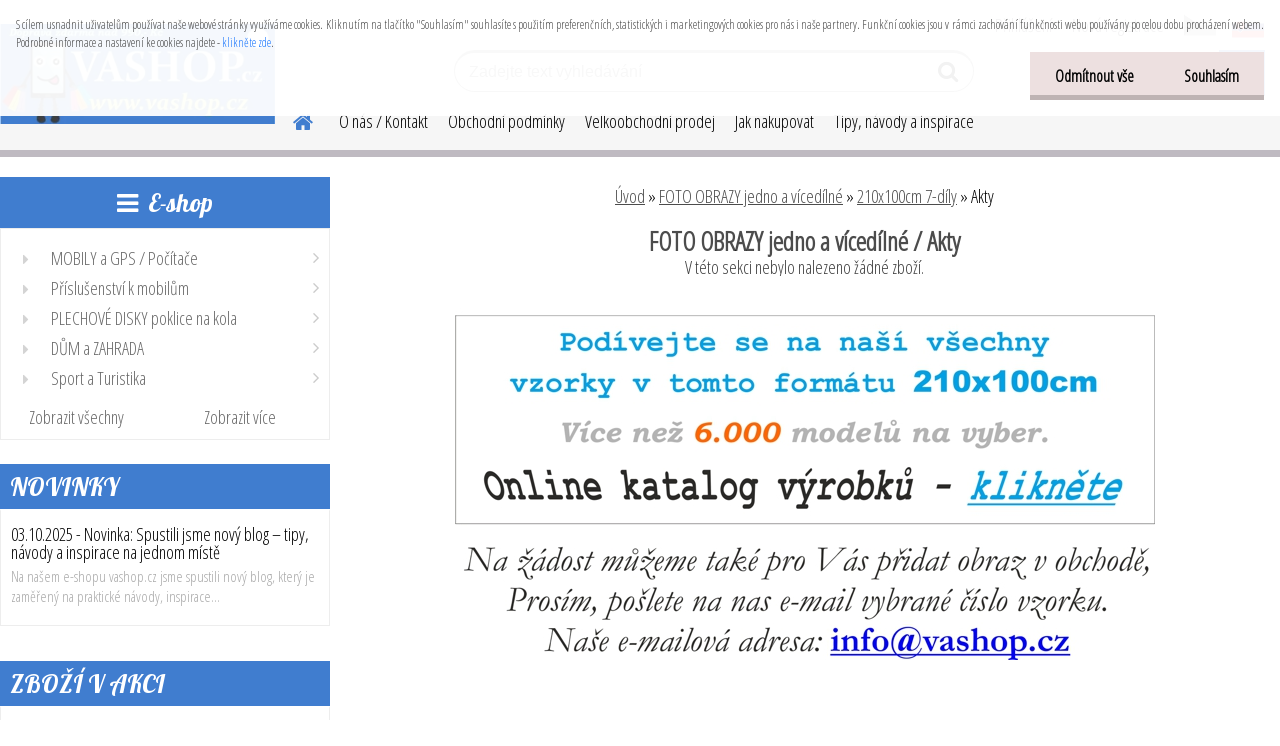

--- FILE ---
content_type: text/html; charset=utf-8
request_url: https://www.vashop.cz/Akty-c2_995_3.htm
body_size: 29810
content:

    <!DOCTYPE html>
    <html xmlns:og="http://ogp.me/ns#" xmlns:fb="http://www.facebook.com/2008/fbml" lang="cs" class="tmpl__etherum">
      <head>
          <script>
              window.cookie_preferences = getCookieSettings('cookie_preferences');
              window.cookie_statistics = getCookieSettings('cookie_statistics');
              window.cookie_marketing = getCookieSettings('cookie_marketing');

              function getCookieSettings(cookie_name) {
                  if (document.cookie.length > 0)
                  {
                      cookie_start = document.cookie.indexOf(cookie_name + "=");
                      if (cookie_start != -1)
                      {
                          cookie_start = cookie_start + cookie_name.length + 1;
                          cookie_end = document.cookie.indexOf(";", cookie_start);
                          if (cookie_end == -1)
                          {
                              cookie_end = document.cookie.length;
                          }
                          return unescape(document.cookie.substring(cookie_start, cookie_end));
                      }
                  }
                  return false;
              }
          </script>
                    <script async src="https://www.googletagmanager.com/gtag/js?id=WGB7BG4"></script>
                            <script>
                    window.dataLayer = window.dataLayer || [];
                    function gtag(){dataLayer.push(arguments)};
                    gtag('consent', 'default', {
                        'ad_storage': String(window.cookie_marketing) !== 'false' ? 'granted' : 'denied',
                        'analytics_storage': String(window.cookie_statistics) !== 'false' ? 'granted' : 'denied',
                        'ad_personalization': String(window.cookie_statistics) !== 'false' ? 'granted' : 'denied',
                        'ad_user_data': String(window.cookie_statistics) !== 'false' ? 'granted' : 'denied'
                    });
                    dataLayer.push({
                        'event': 'default_consent'
                    });
                </script>
                    <script>(function(w,d,s,l,i){w[l]=w[l]||[];w[l].push({'gtm.start':
          new Date().getTime(),event:'gtm.js'});var f=d.getElementsByTagName(s)[0],
        j=d.createElement(s),dl=l!='dataLayer'?'&l='+l:'';j.async=true;j.src=
        'https://www.googletagmanager.com/gtm.js?id='+i+dl;f.parentNode.insertBefore(j,f);
      })(window,document,'script','dataLayer','GTM-WGB7BG4');
        window.dataLayer = window.dataLayer || [];
        window.dataLayer.push({
            event: 'eec.pageview',
            clientIP: '18.116.34.XX'
        });

    </script>
        <!-- Start Srovname.cz Pixel -->
    <script>
      !function(e,n,t,a,s,o,r){ e[a]||((s=e[a]=function(){s.process?s.process.apply(s,arguments):s.queue.push(arguments)}).queue=[],(o=n.createElement(t)).async=1,o.src='https://tracking.srovname.cz/srovnamepixel.js',o.dataset.srv9="1",(r=n.getElementsByTagName(t)[0]).parentNode.insertBefore(o,r))}(window,document,"script","srovname");srovname("init",'3059f0ee9c5da587afa9ee7ec45f5d52');
    </script>
    <!-- End Srovname.cz Pixel -->
          <script type="text/javascript" src="https://c.seznam.cz/js/rc.js"></script>
              <title>FOTO OBRAZY jedno a vícedílné | VASHOP.cz luxusní výrobky pro všechny</title>
        <script type="text/javascript">var action_unavailable='action_unavailable';var id_language = 'cs';var id_country_code = 'CZ';var language_code = 'cs-CZ';var path_request = '/request.php';var type_request = 'POST';var cache_break = "2517"; var enable_console_debug = false; var enable_logging_errors = false;var administration_id_language = 'cs';var administration_id_country_code = 'CZ';</script>          <script type="text/javascript" src="//ajax.googleapis.com/ajax/libs/jquery/1.8.3/jquery.min.js"></script>
          <script type="text/javascript" src="//code.jquery.com/ui/1.12.1/jquery-ui.min.js" ></script>
                  <script src="/wa_script/js/jquery.hoverIntent.minified.js?_=2025-01-14-11-59" type="text/javascript"></script>
        <script type="text/javascript" src="/admin/jscripts/jquery.qtip.min.js?_=2025-01-14-11-59"></script>
                  <script src="/wa_script/js/jquery.selectBoxIt.min.js?_=2025-01-14-11-59" type="text/javascript"></script>
                  <script src="/wa_script/js/bs_overlay.js?_=2025-01-14-11-59" type="text/javascript"></script>
        <script src="/wa_script/js/bs_design.js?_=2025-01-14-11-59" type="text/javascript"></script>
        <script src="/admin/jscripts/wa_translation.js?_=2025-01-14-11-59" type="text/javascript"></script>
        <link rel="stylesheet" type="text/css" href="/css/jquery.selectBoxIt.wa_script.css?_=2025-01-14-11-59" media="screen, projection">
        <link rel="stylesheet" type="text/css" href="/css/jquery.qtip.lupa.css?_=2025-01-14-11-59">
        
                  <script src="/wa_script/js/jquery.colorbox-min.js?_=2025-01-14-11-59" type="text/javascript"></script>
          <link rel="stylesheet" type="text/css" href="/css/colorbox.css?_=2025-01-14-11-59">
          <script type="text/javascript">
            jQuery(document).ready(function() {
              (function() {
                function createGalleries(rel) {
                  var regex = new RegExp(rel + "\\[(\\d+)]"),
                      m, group = "g_" + rel, groupN;
                  $("a[rel*=" + rel + "]").each(function() {
                    m = regex.exec(this.getAttribute("rel"));
                    if(m) {
                      groupN = group + m[1];
                    } else {
                      groupN = group;
                    }
                    $(this).colorbox({
                      rel: groupN,
                      slideshow:true,
                       maxWidth: "85%",
                       maxHeight: "85%",
                       returnFocus: false
                    });
                  });
                }
                createGalleries("lytebox");
                createGalleries("lyteshow");
              })();
            });</script>
          <script type="text/javascript">
      function init_products_hovers()
      {
        jQuery(".product").hoverIntent({
          over: function(){
            jQuery(this).find(".icons_width_hack").animate({width: "130px"}, 300, function(){});
          } ,
          out: function(){
            jQuery(this).find(".icons_width_hack").animate({width: "10px"}, 300, function(){});
          },
          interval: 40
        });
      }
      jQuery(document).ready(function(){

        jQuery(".param select, .sorting select").selectBoxIt();

        jQuery(".productFooter").click(function()
        {
          var $product_detail_link = jQuery(this).parent().find("a:first");

          if($product_detail_link.length && $product_detail_link.attr("href"))
          {
            window.location.href = $product_detail_link.attr("href");
          }
        });
        init_products_hovers();
        
        ebar_details_visibility = {};
        ebar_details_visibility["user"] = false;
        ebar_details_visibility["basket"] = false;

        ebar_details_timer = {};
        ebar_details_timer["user"] = setTimeout(function(){},100);
        ebar_details_timer["basket"] = setTimeout(function(){},100);

        function ebar_set_show($caller)
        {
          var $box_name = $($caller).attr("id").split("_")[0];

          ebar_details_visibility["user"] = false;
          ebar_details_visibility["basket"] = false;

          ebar_details_visibility[$box_name] = true;

          resolve_ebar_set_visibility("user");
          resolve_ebar_set_visibility("basket");
        }

        function ebar_set_hide($caller)
        {
          var $box_name = $($caller).attr("id").split("_")[0];

          ebar_details_visibility[$box_name] = false;

          clearTimeout(ebar_details_timer[$box_name]);
          ebar_details_timer[$box_name] = setTimeout(function(){resolve_ebar_set_visibility($box_name);},300);
        }

        function resolve_ebar_set_visibility($box_name)
        {
          if(   ebar_details_visibility[$box_name]
             && jQuery("#"+$box_name+"_detail").is(":hidden"))
          {
            jQuery("#"+$box_name+"_detail").slideDown(300);
          }
          else if(   !ebar_details_visibility[$box_name]
                  && jQuery("#"+$box_name+"_detail").not(":hidden"))
          {
            jQuery("#"+$box_name+"_detail").slideUp(0, function() {
              $(this).css({overflow: ""});
            });
          }
        }

        
        jQuery("#user_icon").hoverIntent({
          over: function(){
            ebar_set_show(this);
            jQuery("#ebar_right_content .img_cart, #basket_icon").qtip("hide");
          } ,
          out: function(){
            ebar_set_hide(this);
          },
          interval: 40
        });
        
        jQuery("#user_icon").click(function(e)
        {
          if(jQuery(e.target).attr("id") == "user_icon")
          {
            window.location.href = "https://www.vashop.cz/www-vashop-cz/e-login/";
          }
        });

        jQuery("#basket_icon").click(function(e)
        {
          if(jQuery(e.target).attr("id") == "basket_icon")
          {
            window.location.href = "https://www.vashop.cz/www-vashop-cz/e-basket/";
          }
        });
      BS.Basket.$default_top_basket = false;
      });
    </script>        <meta http-equiv="Content-language" content="cs">
        <meta http-equiv="Content-Type" content="text/html; charset=utf-8">
        <meta name="language" content="czech">
        <meta name="keywords" content="foto,obrazy,jedno,vícedílné">
        <meta name="description" content="Vyberte si podkategorií">
        <meta name="revisit-after" content="1 Days">
        <meta name="distribution" content="global">
        <meta name="expires" content="never">
                  <meta name="expires" content="never">
                    <link rel="canonical" href="https://www.vashop.cz/Akty-c2_995_3.htm"/>
          <meta property="og:image" content="http://www.vashop.cz/fotky30731/design_setup/images/logo_vashop-cz-logo-internetovy-obchod-prislusenstvi-mobilni-telefony-turistika-survival-dum-zahrada.webp" />
<meta property="og:image:secure_url" content="https://www.vashop.cz/fotky30731/design_setup/images/logo_vashop-cz-logo-internetovy-obchod-prislusenstvi-mobilni-telefony-turistika-survival-dum-zahrada.webp" />
<meta property="og:image:type" content="image/jpeg" />
            <meta name="robots" content="index, follow">
                    <link rel="stylesheet" type="text/css" href="/css/lang_dependent_css/lang_cs.css?_=2025-01-14-11-59" media="screen, projection">
                <link rel='stylesheet' type='text/css' href='/wa_script/js/styles.css?_=2025-01-14-11-59'>
        <script language='javascript' type='text/javascript' src='/wa_script/js/javascripts.js?_=2025-01-14-11-59'></script>
        <script language='javascript' type='text/javascript' src='/wa_script/js/check_tel.js?_=2025-01-14-11-59'></script>
          <script src="/assets/javascripts/buy_button.js?_=2025-01-14-11-59"></script>
            <script type="text/javascript" src="/wa_script/js/bs_user.js?_=2025-01-14-11-59"></script>
        <script type="text/javascript" src="/wa_script/js/bs_fce.js?_=2025-01-14-11-59"></script>
        <script type="text/javascript" src="/wa_script/js/bs_fixed_bar.js?_=2025-01-14-11-59"></script>
        <script type="text/javascript" src="/bohemiasoft/js/bs.js?_=2025-01-14-11-59"></script>
        <script src="/wa_script/js/jquery.number.min.js?_=2025-01-14-11-59" type="text/javascript"></script>
        <script type="text/javascript">
            BS.User.id = 30731;
            BS.User.domain = "www-vashop-cz";
            BS.User.is_responsive_layout = true;
            BS.User.max_search_query_length = 50;
            BS.User.max_autocomplete_words_count = 5;

            WA.Translation._autocompleter_ambiguous_query = ' Hledavý výraz je pro našeptávač příliš obecný. Zadejte prosím další znaky, slova nebo pokračujte odesláním formuláře pro vyhledávání.';
            WA.Translation._autocompleter_no_results_found = ' Nebyly nalezeny žádné produkty ani kategorie.';
            WA.Translation._error = " Chyba";
            WA.Translation._success = " Nastaveno";
            WA.Translation._warning = " Upozornění";
            WA.Translation._multiples_inc_notify = '<p class="multiples-warning"><strong>Tento produkt je možné objednat pouze v násobcích #inc#. </strong><br><small>Vámi zadaný počet kusů byl navýšen dle tohoto násobku.</small></p>';
            WA.Translation._shipping_change_selected = " Změnit...";
            WA.Translation._shipping_deliver_to_address = " Zásilka bude doručena na zvolenou adresu";

            BS.Design.template = {
              name: "etherum",
              is_selected: function(name) {
                if(Array.isArray(name)) {
                  return name.indexOf(this.name) > -1;
                } else {
                  return name === this.name;
                }
              }
            };
            BS.Design.isLayout3 = true;
            BS.Design.templates = {
              TEMPLATE_ARGON: "argon",TEMPLATE_NEON: "neon",TEMPLATE_CARBON: "carbon",TEMPLATE_XENON: "xenon",TEMPLATE_AURUM: "aurum",TEMPLATE_CUPRUM: "cuprum",TEMPLATE_ERBIUM: "erbium",TEMPLATE_CADMIUM: "cadmium",TEMPLATE_BARIUM: "barium",TEMPLATE_CHROMIUM: "chromium",TEMPLATE_SILICIUM: "silicium",TEMPLATE_IRIDIUM: "iridium",TEMPLATE_INDIUM: "indium",TEMPLATE_OXYGEN: "oxygen",TEMPLATE_HELIUM: "helium",TEMPLATE_FLUOR: "fluor",TEMPLATE_FERRUM: "ferrum",TEMPLATE_TERBIUM: "terbium",TEMPLATE_URANIUM: "uranium",TEMPLATE_ZINCUM: "zincum",TEMPLATE_CERIUM: "cerium",TEMPLATE_KRYPTON: "krypton",TEMPLATE_THORIUM: "thorium",TEMPLATE_ETHERUM: "etherum",TEMPLATE_KRYPTONIT: "kryptonit",TEMPLATE_TITANIUM: "titanium",TEMPLATE_PLATINUM: "platinum"            };
        </script>
                  <script src="/js/progress_button/modernizr.custom.js"></script>
                      <link rel="stylesheet" type="text/css" href="/bower_components/owl.carousel/dist/assets/owl.carousel.min.css" />
            <link rel="stylesheet" type="text/css" href="/bower_components/owl.carousel/dist/assets/owl.theme.default.min.css" />
            <script src="/bower_components/owl.carousel/dist/owl.carousel.min.js"></script>
                    <link rel="stylesheet" type="text/css" href="//static.bohemiasoft.com/jave/style.css?_=2025-01-14-11-59" media="screen">
                    <link rel="stylesheet" type="text/css" href="/css/font-awesome.4.7.0.min.css" media="screen">
          <link rel="stylesheet" type="text/css" href="/sablony/nove/etherum/etherumblue/css/product_var3.css?_=2025-01-14-11-59" media="screen">
                    <link rel="stylesheet"
                type="text/css"
                id="tpl-editor-stylesheet"
                href="/sablony/nove/etherum/etherumblue/css/colors.css?_=2025-01-14-11-59"
                media="screen">

          <meta name="viewport" content="width=device-width, initial-scale=1.0">
          <link rel="stylesheet" 
                   type="text/css" 
                   href="https://static.bohemiasoft.com/custom-css/etherum.css?_1764594711" 
                   media="screen"><link rel="stylesheet" type="text/css" href="/css/steps_order.css?_=2025-01-14-11-59" media="screen"><style type="text/css">
               <!--#site_logo{
                  width: 275px;
                  height: 100px;
                  background-image: url('/fotky30731/design_setup/images/logo_vashop-cz-logo-internetovy-obchod-prislusenstvi-mobilni-telefony-turistika-survival-dum-zahrada.webp?cache_time=1767338463');
                  background-repeat: no-repeat;
                  
                }html body .myheader { 
          
          border: black;
          background-repeat: repeat;
          background-position: 0px 0px;
          
        }#page_background{
                  
                  background-repeat: repeat;
                  background-position: 0px 0px;
                  background-color: transparent;
                }.bgLupa{
                  padding: 0;
                  border: none;
                }

 :root { 
 }
-->
                </style>          <link rel="stylesheet" type="text/css" href="/fotky30731/design_setup/css/user_defined.css?_=1757668618" media="screen, projection">
                    <script type="text/javascript" src="/admin/jscripts/wa_dialogs.js?_=2025-01-14-11-59"></script>
            <script>
      $(document).ready(function() {
        if (getCookie('show_cookie_message' + '_30731_cz') != 'no') {
          if($('#cookies-agreement').attr('data-location') === '0')
          {
            $('.cookies-wrapper').css("top", "0px");
          }
          else
          {
            $('.cookies-wrapper').css("bottom", "0px");
          }
          $('.cookies-wrapper').show();
        }

        $('#cookies-notify__close').click(function() {
          setCookie('show_cookie_message' + '_30731_cz', 'no');
          $('#cookies-agreement').slideUp();
          $("#masterpage").attr("style", "");
          setCookie('cookie_preferences', 'true');
          setCookie('cookie_statistics', 'true');
          setCookie('cookie_marketing', 'true');
          window.cookie_preferences = true;
          window.cookie_statistics = true;
          window.cookie_marketing = true;
          if(typeof gtag === 'function') {
              gtag('consent', 'update', {
                  'ad_storage': 'granted',
                  'analytics_storage': 'granted',
                  'ad_user_data': 'granted',
                  'ad_personalization': 'granted'
              });
          }
         return false;
        });

        $("#cookies-notify__disagree").click(function(){
            save_preferences();
        });

        $('#cookies-notify__preferences-button-close').click(function(){
            var cookies_notify_preferences = $("#cookies-notify-checkbox__preferences").is(':checked');
            var cookies_notify_statistics = $("#cookies-notify-checkbox__statistics").is(':checked');
            var cookies_notify_marketing = $("#cookies-notify-checkbox__marketing").is(':checked');
            save_preferences(cookies_notify_preferences, cookies_notify_statistics, cookies_notify_marketing);
        });

        function save_preferences(preferences = false, statistics = false, marketing = false)
        {
            setCookie('show_cookie_message' + '_30731_cz', 'no');
            $('#cookies-agreement').slideUp();
            $("#masterpage").attr("style", "");
            setCookie('cookie_preferences', preferences);
            setCookie('cookie_statistics', statistics);
            setCookie('cookie_marketing', marketing);
            window.cookie_preferences = preferences;
            window.cookie_statistics = statistics;
            window.cookie_marketing = marketing;
            if(marketing && typeof gtag === 'function')
            {
                gtag('consent', 'update', {
                    'ad_storage': 'granted'
                });
            }
            if(statistics && typeof gtag === 'function')
            {
                gtag('consent', 'update', {
                    'analytics_storage': 'granted',
                    'ad_user_data': 'granted',
                    'ad_personalization': 'granted',
                });
            }
            if(marketing === false && BS && BS.seznamIdentity) {
                BS.seznamIdentity.clearIdentity();
            }
        }

        /**
         * @param {String} cookie_name
         * @returns {String}
         */
        function getCookie(cookie_name) {
          if (document.cookie.length > 0)
          {
            cookie_start = document.cookie.indexOf(cookie_name + "=");
            if (cookie_start != -1)
            {
              cookie_start = cookie_start + cookie_name.length + 1;
              cookie_end = document.cookie.indexOf(";", cookie_start);
              if (cookie_end == -1)
              {
                cookie_end = document.cookie.length;
              }
              return unescape(document.cookie.substring(cookie_start, cookie_end));
            }
          }
          return "";
        }
        
        /**
         * @param {String} cookie_name
         * @param {String} value
         */
        function setCookie(cookie_name, value) {
          var time = new Date();
          time.setTime(time.getTime() + 365*24*60*60*1000); // + 1 rok
          var expires = "expires="+time.toUTCString();
          document.cookie = cookie_name + "=" + escape(value) + "; " + expires + "; path=/";
        }
      });
    </script>
    <script async src="https://www.googletagmanager.com/gtag/js?id=AW-767530719"></script><script>
window.dataLayer = window.dataLayer || [];
function gtag(){dataLayer.push(arguments);}
gtag('js', new Date());
gtag('config', 'AW-767530719', { debug_mode: true });
</script><script>
               (function(i,s,o,g,r,a,m){i['GoogleAnalyticsObject']=r;i[r]=i[r]||function(){
               (i[r].q=i[r].q||[]).push(arguments)},i[r].l=1*new Date();a=s.createElement(o),
               m=s.getElementsByTagName(o)[0];a.async=1;a.src=g;m.parentNode.insertBefore(a,m)
               })(window,document,'script','//www.google-analytics.com/analytics.js','ga');
               ga('create', 'UA-133174523-1', 'auto');
               ga('require','displayfeatures');ga('send', 'pageview');ga('require', 'ec');
                </script><script type="text/javascript" src="/wa_script/js/ga_enhanced_helper.js"></script>        <script type="text/javascript" src="/wa_script/js/search_autocompleter.js?_=2025-01-14-11-59"></script>
                <link rel="stylesheet" type="text/css" href="/assets/vendor/magnific-popup/magnific-popup.css" />
      <script src="/assets/vendor/magnific-popup/jquery.magnific-popup.js"></script>
      <script type="text/javascript">
        BS.env = {
          decPoint: ",",
          basketFloatEnabled: false        };
      </script>
      <script type="text/javascript" src="/node_modules/select2/dist/js/select2.min.js"></script>
      <script type="text/javascript" src="/node_modules/maximize-select2-height/maximize-select2-height.min.js"></script>
      <script type="text/javascript">
        (function() {
          $.fn.select2.defaults.set("language", {
            noResults: function() {return " Nenalezeny žádné položky"},
            inputTooShort: function(o) {
              var n = o.minimum - o.input.length;
              return " Prosím zadejte #N# nebo více znaků.".replace("#N#", n);
            }
          });
          $.fn.select2.defaults.set("width", "100%")
        })();

      </script>
      <link type="text/css" rel="stylesheet" href="/node_modules/select2/dist/css/select2.min.css" />
      <script type="text/javascript" src="/wa_script/js/countdown_timer.js?_=2025-01-14-11-59"></script>
      <script type="text/javascript" src="/wa_script/js/app.js?_=2025-01-14-11-59"></script>
      <script type="text/javascript" src="/node_modules/jquery-validation/dist/jquery.validate.min.js"></script>

      
          </head>
      <body class="lang-cs layout3 not-home page-category page-category-2-995 basket-empty slider_available template-slider-custom vat-payer-y alternative-currency-y" >
      <!-- Google Tag Manager (noscript) end -->
    <noscript><iframe src="https://www.googletagmanager.com/ns.html?id=GTM-WGB7BG4"
                      height="0" width="0" style="display:none;visibility:hidden"></iframe></noscript>
    <!-- End Google Tag Manager (noscript) -->
      <script>gtag("event", "page_view", {
    "ecomm_pagetype": "category",
    "send_to": "AW-767530719"
});
</script>    <a name="topweb"></a>
            <div id="cookies-agreement" class="cookies-wrapper" data-location="0"
         >
      <div class="cookies-notify-background"></div>
      <div class="cookies-notify" style="display:block!important;">
        <div class="cookies-notify__bar">
          <div class="cookies-notify__bar1">
            <div class="cookies-notify__text"
                                 >
                S cílem usnadnit uživatelům používat naše webové stránky využíváme cookies. Kliknutím na tlačítko "Souhlasím" souhlasíte s použitím preferenčních, statistických i marketingových cookies pro nás i naše partnery. Funkční cookies jsou v rámci zachování funkčnosti webu používány po celou dobu procházení webem. Podrobné informace a nastavení ke cookies najdete - <span class="cookies-notify__detail_button">klikněte zde</span>.            </div>
            <div class="cookies-notify__button">
                <a href="#" id="cookies-notify__disagree" class="secondary-btn"
                   style="color: #000000;
                           background-color: #ede0e0;
                           opacity: 1"
                >Odmítnout vše</a>
              <a href="#" id="cookies-notify__close"
                 style="color: #000000;
                        background-color: #ede0e0;
                        opacity: 1"
                >Souhlasím</a>
            </div>
          </div>
                        <div class="cookies-notify__detail_box hidden"
                             >
                <div id="cookies-nofify__close_detail"> Zavřít</div>
                <div>
                    <br />
                    <b> Co jsou cookies?</b><br />
                    <span> Cookies jsou krátké textové informace, které jsou uloženy ve Vašem prohlížeči. Tyto informace běžně používají všechny webové stránky a jejich procházením dochází k ukládání cookies. Pomocí partnerských skriptů, které mohou stránky používat (například Google analytics</span><br /><br />
                    <b> Jak lze nastavit práci webu s cookies?</b><br />
                    <span> Přestože doporučujeme povolit používání všech typů cookies, práci webu s nimi můžete nastavit dle vlastních preferencí pomocí checkboxů zobrazených níže. Po odsouhlasení nastavení práce s cookies můžete změnit své rozhodnutí smazáním či editací cookies přímo v nastavení Vašeho prohlížeče. Podrobnější informace k promazání cookies najdete v nápovědě Vašeho prohlížeče.</span>
                </div>
                <div class="cookies-notify__checkboxes"
                                    >
                    <div class="checkbox-custom checkbox-default cookies-notify__checkbox">
                        <input type="checkbox" id="cookies-notify-checkbox__functional" checked disabled />
                        <label for="cookies-notify-checkbox__functional" class="cookies-notify__checkbox_label"> Nutné</label>
                    </div>
                    <div class="checkbox-custom checkbox-default cookies-notify__checkbox">
                        <input type="checkbox" id="cookies-notify-checkbox__preferences" checked />
                        <label for="cookies-notify-checkbox__preferences" class="cookies-notify__checkbox_label"> Preferenční</label>
                    </div>
                    <div class="checkbox-custom checkbox-default cookies-notify__checkbox">
                        <input type="checkbox" id="cookies-notify-checkbox__statistics" checked />
                        <label for="cookies-notify-checkbox__statistics" class="cookies-notify__checkbox_label"> Statistické</label>
                    </div>
                    <div class="checkbox-custom checkbox-default cookies-notify__checkbox">
                        <input type="checkbox" id="cookies-notify-checkbox__marketing" checked />
                        <label for="cookies-notify-checkbox__marketing" class="cookies-notify__checkbox_label"> Marketingové</label>
                    </div>
                </div>
                <div id="cookies-notify__cookie_types">
                    <div class="cookies-notify__cookie_type cookie-active" data-type="functional">
                         Nutné (13)
                    </div>
                    <div class="cookies-notify__cookie_type" data-type="preferences">
                         Preferenční (1)
                    </div>
                    <div class="cookies-notify__cookie_type" data-type="statistics">
                         Statistické (15)
                    </div>
                    <div class="cookies-notify__cookie_type" data-type="marketing">
                         Marketingové (15)
                    </div>
                    <div class="cookies-notify__cookie_type" data-type="unclassified">
                         Neklasifikované (7)
                    </div>
                </div>
                <div id="cookies-notify__cookie_detail">
                    <div class="cookie-notify__cookie_description">
                        <span id="cookie-notify__description_functional" class="cookie_description_active"> Tyto informace jsou nezbytné ke správnému chodu webové stránky jako například vkládání zboží do košíku, uložení vyplněných údajů nebo přihlášení do zákaznické sekce.</span>
                        <span id="cookie-notify__description_preferences" class="hidden"> Tyto cookies umožní přizpůsobit chování nebo vzhled stránky dle Vašich potřeb, například volba jazyka.</span>
                        <span id="cookie-notify__description_statistics" class="hidden"> Díky těmto cookies mohou majitelé i developeři webu více porozumět chování uživatelů a vyvijet stránku tak, aby byla co nejvíce prozákaznická. Tedy abyste co nejrychleji našli hledané zboží nebo co nejsnáze dokončili jeho nákup.</span>
                        <span id="cookie-notify__description_marketing" class="hidden"> Tyto informace umožní personalizovat zobrazení nabídek přímo pro Vás díky historické zkušenosti procházení dřívějších stránek a nabídek.</span>
                        <span id="cookie-notify__description_unclassified" class="hidden"> Tyto cookies prozatím nebyly roztříděny do vlastní kategorie.</span>
                    </div>
                    <style>
                        #cookies-notify__cookie_detail_table td
                        {
                            color: #ffffff                        }
                    </style>
                    <table class="table" id="cookies-notify__cookie_detail_table">
                        <thead>
                            <tr>
                                <th> Jméno</th>
                                <th> Účel</th>
                                <th> Vypršení</th>
                            </tr>
                        </thead>
                        <tbody>
                                                    <tr>
                                <td>show_cookie_message</td>
                                <td>Ukládá informaci o potřebě zobrazení cookie lišty</td>
                                <td>1 rok</td>
                            </tr>
                                                        <tr>
                                <td>__zlcmid</td>
                                <td>Tento soubor cookie se používá k uložení identity návštěvníka během návštěv a preference návštěvníka deaktivovat naši funkci živého chatu. </td>
                                <td>1 rok</td>
                            </tr>
                                                        <tr>
                                <td>__cfruid</td>
                                <td>Tento soubor cookie je součástí služeb poskytovaných společností Cloudflare – včetně vyrovnávání zátěže, doručování obsahu webových stránek a poskytování připojení DNS pro provozovatele webových stránek. </td>
                                <td>relace</td>
                            </tr>
                                                        <tr>
                                <td>_auth</td>
                                <td>Zajišťuje bezpečnost procházení návštěvníků tím, že zabraňuje padělání požadavků mezi stránkami. Tento soubor cookie je nezbytný pro bezpečnost webu a návštěvníka. </td>
                                <td>1 rok</td>
                            </tr>
                                                        <tr>
                                <td>csrftoken</td>
                                <td>Pomáhá předcházet útokům Cross-Site Request Forgery (CSRF). 
</td>
                                <td>1 rok</td>
                            </tr>
                                                        <tr>
                                <td>PHPSESSID</td>
                                <td>Zachovává stav uživatelské relace napříč požadavky na stránky. </td>
                                <td>relace</td>
                            </tr>
                                                        <tr>
                                <td>rc::a</td>
                                <td>Tento soubor cookie se používá k rozlišení mezi lidmi a roboty. To je výhodné pro web, aby
vytvářet platné zprávy o používání jejich webových stránek. </td>
                                <td>persistentní</td>
                            </tr>
                                                        <tr>
                                <td>rc::c</td>
                                <td>Tento soubor cookie se používá k rozlišení mezi lidmi a roboty. </td>
                                <td>relace</td>
                            </tr>
                                                        <tr>
                                <td>AWSALBCORS</td>
                                <td>Registruje, který server-cluster obsluhuje návštěvníka. To se používá v kontextu s vyrovnáváním zátěže, aby se optimalizovala uživatelská zkušenost. </td>
                                <td>6 dnů</td>
                            </tr>
                                                        <tr>
                                <td>18plus_allow_access#</td>
                                <td>Ukládá informaci o odsouhlasení okna 18+ pro web.</td>
                                <td>neznámý</td>
                            </tr>
                                                        <tr>
                                <td>18plus_cat#</td>
                                <td>Ukládá informaci o odsouhlasení okna 18+ pro kategorii.</td>
                                <td>neznámý</td>
                            </tr>
                                                        <tr>
                                <td>bs_slide_menu</td>
                                <td></td>
                                <td>neznámý</td>
                            </tr>
                                                        <tr>
                                <td>left_menu</td>
                                <td>Ukládá informaci o způsobu zobrazení levého menu.</td>
                                <td>neznámý</td>
                            </tr>
                                                    </tbody>
                    </table>
                    <div class="cookies-notify__button">
                        <a href="#" id="cookies-notify__preferences-button-close"
                           style="color: #000000;
                                background-color: #c8c8c8;
                                opacity: 1">
                            Uložit nastavení                        </a>
                    </div>
                </div>
            </div>
                    </div>
      </div>
    </div>
    
  <div id="responsive_layout_large"></div><div id="page">    <script type="text/javascript">
      var responsive_articlemenu_name = ' Menu';
      var responsive_eshopmenu_name = ' E-shop';
    </script>
        <link rel="stylesheet" type="text/css" href="/css/masterslider.css?_=2025-01-14-11-59" media="screen, projection">
    <script type="text/javascript" src="/js/masterslider.min.js"></script>
    <div class="myheader">
                <div class="navigate_bar">
            <div class="logo-wrapper">
            <a id="site_logo" href="//www.vashop.cz" class="mylogo" aria-label="Logo"></a>
    </div>
                        <!--[if IE 6]>
    <style>
    #main-menu ul ul{visibility:visible;}
    </style>
    <![endif]-->

    
    <div id="topmenu"><!-- TOPMENU -->
          <div id="search">
      <form name="search" id="searchForm" action="/search-engine.htm" method="GET" enctype="multipart/form-data">
        <label for="q" class="title_left2"> Hľadanie</label>
        <p>
          <input name="slovo" type="text" class="inputBox" id="q" placeholder=" Zadejte text vyhledávání" maxlength="50">
          
          <input type="hidden" id="source_service" value="www.webareal.cz">
        </p>
        <div class="wrapper_search_submit">
          <input type="submit" class="search_submit" aria-label="search" name="search_submit" value="">
        </div>
        <div id="search_setup_area">
          <input id="hledatjak2" checked="checked" type="radio" name="hledatjak" value="2">
          <label for="hledatjak2">Hledat ve zboží</label>
          <br />
          <input id="hledatjak1"  type="radio" name="hledatjak" value="1">
          <label for="hledatjak1">Hledat v článcích</label>
                    <script type="text/javascript">
            function resolve_search_mode_visibility()
            {
              if (jQuery('form[name=search] input').is(':focus'))
              {
                if (jQuery('#search_setup_area').is(':hidden'))
                {
                  jQuery('#search_setup_area').slideDown(400);
                }
              }
              else
              {
                if (jQuery('#search_setup_area').not(':hidden'))
                {
                  jQuery('#search_setup_area').slideUp(400);
                }
              }
            }

            $('form[name=search] input').click(function() {
              this.focus();
            });

            jQuery('form[name=search] input')
                .focus(function() {
                  resolve_search_mode_visibility();
                })
                .blur(function() {
                  setTimeout(function() {
                    resolve_search_mode_visibility();
                  }, 1000);
                });

          </script>
                  </div>
      </form>
    </div>
          <div id="main-menu" class="">
                 <ul>
            <li class="eshop-menu-home">
              <a href="//www.vashop.cz" class="top_parent_act" aria-label="Homepage">
                              </a>
            </li>
          </ul>
          
<ul><li class="eshop-menu-1 eshop-menu-order-1 eshop-menu-odd"><a href="/O-nas-Kontakt-a1_0.htm"  class="top_parent">O nás / Kontakt</a>
</li></ul>
<ul><li class="eshop-menu-3 eshop-menu-order-2 eshop-menu-even"><a href="/Obchodni-podminky-a3_0.htm"  class="top_parent">Obchodní podmínky</a>
</li></ul>
<ul><li class="eshop-menu-4 eshop-menu-order-3 eshop-menu-odd"><a href="/Velkoobchodni-prodej-a4_0.htm"  class="top_parent">Velkoobchodní prodej</a>
</li></ul>
<ul><li class="eshop-menu-6 eshop-menu-order-4 eshop-menu-even"><a href="/Jak-nakupovat-a6_0.htm"  class="top_parent">Jak nakupovat</a>
</li></ul>          <ul>
            <li class="eshop-menu-blog">
              <a href="//www.vashop.cz/blog" class="top_parent">
                Tipy, návody a inspirace              </a>
            </li>
          </ul>
              </div>
    </div><!-- END TOPMENU -->
          </div>
          </div>
    <script type="text/javascript" src="/wa_script/js/wz_tooltip.js"></script><div id="page_background">      <div class="hack-box"><!-- HACK MIN WIDTH FOR IE 5, 5.5, 6  -->
                  <div id="masterpage" ><!-- MASTER PAGE -->
              <div id="header">          </div><!-- END HEADER -->
          
  <div id="ebar" class="" >        <div id="ebar_set">
                <div id="user_icon">

                            <div id="user_detail">
                    <div id="user_arrow_tag"></div>
                    <div id="user_content_tag">
                        <div id="user_content_tag_bg">
                            <a href="/www-vashop-cz/e-login/"
                               class="elink user_login_text"
                               >
                               Přihlášení                            </a>
                            <a href="/www-vashop-cz/e-register/"
                               class="elink user-logout user_register_text"
                               >
                               Nová registrace                            </a>
                        </div>
                    </div>
                </div>
            
        </div>
        
                <div id="basket_icon" >
            <div id="basket_detail">
                <div id="basket_arrow_tag"></div>
                <div id="basket_content_tag">
                    <a id="quantity_tag" href="/www-vashop-cz/e-basket" rel="nofollow" class="elink"><span class="quantity_count">0</span></a>
                                    </div>
            </div>
        </div>
                <a id="basket_tag"
           href="www-vashop-cz/e-basket"
           rel="nofollow"
           class="elink">
            <span id="basket_tag_left">&nbsp;</span>
            <span id="basket_tag_right">
                0 ks            </span>
        </a>
                </div></div>          <div id="aroundpage"><!-- AROUND PAGE -->
            
      <!-- LEFT BOX -->
      <div id="left-box">
            <div id="expandableMenu" class="eshop-menu">
      <p class="title_left_eshop">
        E-shop      </p>
      <div id="inleft_eshop" class="menu-typ-2 menu-outer-wrapper">
            <div class="menu-wrapper leftmenu">
          <ul class="root-eshop-menu">
          <li class="sub leftmenuDef category-menu-1 has-submenu">
            <a href="/MOBILY-a-GPS-Pocitace-c13_0_1.htm" target="_self">
          <span>
       MOBILY a GPS / Počítače    </span>
          </a>
          <ul class="eshop-submenu level-2">
          <li class="sub leftmenuDef category-menu-1 has-submenu">
            <a href="/MOBILY-a-GPS-Pocitace-c13_1019_2.htm" target="_self">
          <span>
      Obaly, pouzdra, kapsy    </span>
          </a>
          <ul class="eshop-submenu level-3">
          <li class="sub leftmenuDef category-menu-1 has-submenu">
            <a href="/MOBILY-a-GPS-Pocitace-c13_1292_3.htm" target="_self">
          <span>
      Samsung    </span>
          </a>
          <ul class="eshop-submenu level-4 sublist-hidden">
          <li class="sub leftmenuDef category-menu-1">
            <a href="/MOBILY-a-GPS-Pocitace-c13_1815_4.htm" target="_self">
          <span>
      SAMSUNG GALAXY A02s / A03s    </span>
          </a>
          </li>
        <li class="sub leftmenuDef category-menu-2">
            <a href="/MOBILY-a-GPS-Pocitace-c13_1904_4.htm" target="_self">
          <span>
      SAMSUNG GALAXY A03    </span>
          </a>
          </li>
        <li class="sub leftmenuDef category-menu-3">
            <a href="/MOBILY-a-GPS-Pocitace-c13_1941_4.htm" target="_self">
          <span>
      SAMSUNG GALAXY A04s    </span>
          </a>
          </li>
        <li class="sub leftmenuDef category-menu-4">
            <a href="/MOBILY-a-GPS-Pocitace-c13_2046_4.htm" target="_self">
          <span>
      SAMSUNG GALAXY A05s    </span>
          </a>
          </li>
        <li class="sub leftmenuDef category-menu-5">
            <a href="/MOBILY-a-GPS-Pocitace-c13_1392_4.htm" target="_self">
          <span>
      SAMSUNG GALAXY A3 2017    </span>
          </a>
          </li>
        <li class="sub leftmenuDef category-menu-6">
            <a href="/MOBILY-a-GPS-Pocitace-c13_1403_4.htm" target="_self">
          <span>
      SAMSUNG GALAXY A5 2015    </span>
          </a>
          </li>
        <li class="sub leftmenuDef category-menu-7">
            <a href="/MOBILY-a-GPS-Pocitace-c13_1395_4.htm" target="_self">
          <span>
      SAMSUNG GALAXY A5 2016    </span>
          </a>
          </li>
        <li class="sub leftmenuDef category-menu-8">
            <a href="/MOBILY-a-GPS-Pocitace-c13_1350_4.htm" target="_self">
          <span>
      SAMSUNG GALAXY A5 2017    </span>
          </a>
          </li>
        <li class="sub leftmenuDef category-menu-9">
            <a href="/MOBILY-a-GPS-Pocitace-c13_1537_4.htm" target="_self">
          <span>
      SAMSUNG GALAXY A7 2018    </span>
          </a>
          </li>
        <li class="sub leftmenuDef category-menu-10">
            <a href="/MOBILY-a-GPS-Pocitace-c13_1377_4.htm" target="_self">
          <span>
      SAMSUNG GALAXY A8 2018    </span>
          </a>
          </li>
        <li class="sub leftmenuDef category-menu-11">
            <a href="/MOBILY-a-GPS-Pocitace-c13_1552_4.htm" target="_self">
          <span>
      SAMSUNG GALAXY A9 2018    </span>
          </a>
          </li>
        <li class="sub leftmenuDef category-menu-12">
            <a href="/MOBILY-a-GPS-Pocitace-c13_1597_4.htm" target="_self">
          <span>
      SAMSUNG GALAXY A10    </span>
          </a>
          </li>
        <li class="sub leftmenuDef category-menu-13">
            <a href="/MOBILY-a-GPS-Pocitace-c13_1808_4.htm" target="_self">
          <span>
      SAMSUNG GALAXY A12 / M12    </span>
          </a>
          </li>
        <li class="sub leftmenuDef category-menu-14">
            <a href="/MOBILY-a-GPS-Pocitace-c13_1854_4.htm" target="_self">
          <span>
      SAMSUNG GALAXY A13    </span>
          </a>
          </li>
        <li class="sub leftmenuDef category-menu-15">
            <a href="/MOBILY-a-GPS-Pocitace-c13_1950_4.htm" target="_self">
          <span>
      SAMSUNG GALAXY A14    </span>
          </a>
          </li>
        <li class="sub leftmenuDef category-menu-16">
            <a href="/MOBILY-a-GPS-Pocitace-c13_1995_4.htm" target="_self">
          <span>
      SAMSUNG GALAXY A15    </span>
          </a>
          </li>
        <li class="sub leftmenuDef category-menu-17">
            <a href="/MOBILY-a-GPS-Pocitace-c13_2027_4.htm" target="_self">
          <span>
      SAMSUNG GALAXY A16    </span>
          </a>
          </li>
        <li class="sub leftmenuDef category-menu-18">
            <a href="/MOBILY-a-GPS-Pocitace-c13_2091_4.htm" target="_self">
          <span>
      SAMSUNG GALAXY A17    </span>
          </a>
          </li>
        <li class="sub leftmenuDef category-menu-19">
            <a href="/MOBILY-a-GPS-Pocitace-c13_1770_4.htm" target="_self">
          <span>
      SAMSUNG GALAXY A20s    </span>
          </a>
          </li>
        <li class="sub leftmenuDef category-menu-20">
            <a href="/MOBILY-a-GPS-Pocitace-c13_1736_4.htm" target="_self">
          <span>
      SAMSUNG GALAXY A21s    </span>
          </a>
          </li>
        <li class="sub leftmenuDef category-menu-21">
            <a href="/MOBILY-a-GPS-Pocitace-c13_1835_4.htm" target="_self">
          <span>
      SAMSUNG GALAXY A22    </span>
          </a>
          </li>
        <li class="sub leftmenuDef category-menu-22">
            <a href="/MOBILY-a-GPS-Pocitace-c13_1932_4.htm" target="_self">
          <span>
      SAMSUNG GALAXY A23    </span>
          </a>
          </li>
        <li class="sub leftmenuDef category-menu-23">
            <a href="/MOBILY-a-GPS-Pocitace-c13_1993_4.htm" target="_self">
          <span>
      SAMSUNG GALAXY A25    </span>
          </a>
          </li>
        <li class="sub leftmenuDef category-menu-24">
            <a href="/MOBILY-a-GPS-Pocitace-c13_2043_4.htm" target="_self">
          <span>
      SAMSUNG GALAXY A26    </span>
          </a>
          </li>
        <li class="sub leftmenuDef category-menu-25">
            <a href="/MOBILY-a-GPS-Pocitace-c13_1743_4.htm" target="_self">
          <span>
      SAMSUNG GALAXY A30s    </span>
          </a>
          </li>
        <li class="sub leftmenuDef category-menu-26">
            <a href="/MOBILY-a-GPS-Pocitace-c13_1751_4.htm" target="_self">
          <span>
      SAMSUNG GALAXY A31    </span>
          </a>
          </li>
        <li class="sub leftmenuDef category-menu-27">
            <a href="/MOBILY-a-GPS-Pocitace-c13_1820_4.htm" target="_self">
          <span>
      SAMSUNG GALAXY A32    </span>
          </a>
          </li>
        <li class="sub leftmenuDef category-menu-28">
            <a href="/MOBILY-a-GPS-Pocitace-c13_1890_4.htm" target="_self">
          <span>
      SAMSUNG GALAXY A33    </span>
          </a>
          </li>
        <li class="sub leftmenuDef category-menu-29">
            <a href="/MOBILY-a-GPS-Pocitace-c13_1949_4.htm" target="_self">
          <span>
      SAMSUNG GALAXY A34    </span>
          </a>
          </li>
        <li class="sub leftmenuDef category-menu-30">
            <a href="/MOBILY-a-GPS-Pocitace-c13_1999_4.htm" target="_self">
          <span>
      SAMSUNG GALAXY A35    </span>
          </a>
          </li>
        <li class="sub leftmenuDef category-menu-31">
            <a href="/MOBILY-a-GPS-Pocitace-c13_2041_4.htm" target="_self">
          <span>
      SAMSUNG GALAXY A36    </span>
          </a>
          </li>
        <li class="sub leftmenuDef category-menu-32">
            <a href="/MOBILY-a-GPS-Pocitace-c13_1593_4.htm" target="_self">
          <span>
      SAMSUNG GALAXY A40    </span>
          </a>
          </li>
        <li class="sub leftmenuDef category-menu-33">
            <a href="/MOBILY-a-GPS-Pocitace-c13_1679_4.htm" target="_self">
          <span>
      SAMSUNG GALAXY A41    </span>
          </a>
          </li>
        <li class="sub leftmenuDef category-menu-34">
            <a href="/MOBILY-a-GPS-Pocitace-c13_1783_4.htm" target="_self">
          <span>
      SAMSUNG GALAXY A42    </span>
          </a>
          </li>
        <li class="sub leftmenuDef category-menu-35">
            <a href="/MOBILY-a-GPS-Pocitace-c13_1586_4.htm" target="_self">
          <span>
      SAMSUNG GALAXY A50 A50s A30s    </span>
          </a>
          </li>
        <li class="sub leftmenuDef category-menu-36">
            <a href="/MOBILY-a-GPS-Pocitace-c13_1638_4.htm" target="_self">
          <span>
      SAMSUNG GALAXY A51    </span>
          </a>
          </li>
        <li class="sub leftmenuDef category-menu-37">
            <a href="/MOBILY-a-GPS-Pocitace-c13_1744_4.htm" target="_self">
          <span>
      SAMSUNG GALAXY A51 5G    </span>
          </a>
          </li>
        <li class="sub leftmenuDef category-menu-38">
            <a href="/MOBILY-a-GPS-Pocitace-c13_1817_4.htm" target="_self">
          <span>
      SAMSUNG GALAXY A52    </span>
          </a>
          </li>
        <li class="sub leftmenuDef category-menu-39">
            <a href="/MOBILY-a-GPS-Pocitace-c13_1843_4.htm" target="_self">
          <span>
      SAMSUNG GALAXY A52s    </span>
          </a>
          </li>
        <li class="sub leftmenuDef category-menu-40">
            <a href="/MOBILY-a-GPS-Pocitace-c13_1887_4.htm" target="_self">
          <span>
      SAMSUNG GALAXY A53    </span>
          </a>
          </li>
        <li class="sub leftmenuDef category-menu-41">
            <a href="/MOBILY-a-GPS-Pocitace-c13_1948_4.htm" target="_self">
          <span>
      SAMSUNG GALAXY A54    </span>
          </a>
          </li>
        <li class="sub leftmenuDef category-menu-42">
            <a href="/MOBILY-a-GPS-Pocitace-c13_1998_4.htm" target="_self">
          <span>
      SAMSUNG GALAXY A55    </span>
          </a>
          </li>
        <li class="sub leftmenuDef category-menu-43">
            <a href="/MOBILY-a-GPS-Pocitace-c13_2040_4.htm" target="_self">
          <span>
      SAMSUNG GALAXY A56    </span>
          </a>
          </li>
        <li class="sub leftmenuDef category-menu-44">
            <a href="/MOBILY-a-GPS-Pocitace-c13_1598_4.htm" target="_self">
          <span>
      SAMSUNG GALAXY A70    </span>
          </a>
          </li>
        <li class="sub leftmenuDef category-menu-45">
            <a href="/MOBILY-a-GPS-Pocitace-c13_1642_4.htm" target="_self">
          <span>
      SAMSUNG GALAXY A71    </span>
          </a>
          </li>
        <li class="sub leftmenuDef category-menu-46">
            <a href="/MOBILY-a-GPS-Pocitace-c13_1818_4.htm" target="_self">
          <span>
      SAMSUNG GALAXY A72    </span>
          </a>
          </li>
        <li class="sub leftmenuDef category-menu-47">
            <a href="/MOBILY-a-GPS-Pocitace-c13_1605_4.htm" target="_self">
          <span>
      SAMSUNG GALAXY A80    </span>
          </a>
          </li>
        <li class="sub leftmenuDef category-menu-48">
            <a href="/MOBILY-a-GPS-Pocitace-c13_1357_4.htm" target="_self">
          <span>
      SAMSUNG GALAXY J3 2016    </span>
          </a>
          </li>
        <li class="sub leftmenuDef category-menu-49">
            <a href="/MOBILY-a-GPS-Pocitace-c13_1348_4.htm" target="_self">
          <span>
      SAMSUNG GALAXY J3 2017    </span>
          </a>
          </li>
        <li class="sub leftmenuDef category-menu-50">
            <a href="/MOBILY-a-GPS-Pocitace-c13_1339_4.htm" target="_self">
          <span>
      SAMSUNG GALAXY J5 2017    </span>
          </a>
          </li>
        <li class="sub leftmenuDef category-menu-51">
            <a href="/MOBILY-a-GPS-Pocitace-c13_1478_4.htm" target="_self">
          <span>
      SAMSUNG GALAXY J6 2018    </span>
          </a>
          </li>
        <li class="sub leftmenuDef category-menu-52">
            <a href="/MOBILY-a-GPS-Pocitace-c13_1538_4.htm" target="_self">
          <span>
      SAMSUNG GALAXY J6+ PLUS 2018    </span>
          </a>
          </li>
        <li class="sub leftmenuDef category-menu-53">
            <a href="/MOBILY-a-GPS-Pocitace-c13_1389_4.htm" target="_self">
          <span>
      SAMSUNG GALAXY J7 2016    </span>
          </a>
          </li>
        <li class="sub leftmenuDef category-menu-54">
            <a href="/MOBILY-a-GPS-Pocitace-c13_1347_4.htm" target="_self">
          <span>
      SAMSUNG GALAXY J7 2017    </span>
          </a>
          </li>
        <li class="sub leftmenuDef category-menu-55">
            <a href="/MOBILY-a-GPS-Pocitace-c13_1616_4.htm" target="_self">
          <span>
      SAMSUNG GALAXY M10    </span>
          </a>
          </li>
        <li class="sub leftmenuDef category-menu-56">
            <a href="/MOBILY-a-GPS-Pocitace-c13_1789_4.htm" target="_self">
          <span>
      SAMSUNG GALAXY M11 / A11    </span>
          </a>
          </li>
        <li class="sub leftmenuDef category-menu-57">
            <a href="/MOBILY-a-GPS-Pocitace-c13_1836_4.htm" target="_self">
          <span>
      SAMSUNG GALAXY M12    </span>
          </a>
          </li>
        <li class="sub leftmenuDef category-menu-58">
            <a href="/MOBILY-a-GPS-Pocitace-c13_1903_4.htm" target="_self">
          <span>
      SAMSUNG GALAXY M13    </span>
          </a>
          </li>
        <li class="sub leftmenuDef category-menu-59">
            <a href="/MOBILY-a-GPS-Pocitace-c13_2006_4.htm" target="_self">
          <span>
      SAMSUNG GALAXY M15    </span>
          </a>
          </li>
        <li class="sub leftmenuDef category-menu-60">
            <a href="/MOBILY-a-GPS-Pocitace-c13_1613_4.htm" target="_self">
          <span>
      SAMSUNG GALAXY M20    </span>
          </a>
          </li>
        <li class="sub leftmenuDef category-menu-61">
            <a href="/MOBILY-a-GPS-Pocitace-c13_1685_4.htm" target="_self">
          <span>
      SAMSUNG GALAXY M21    </span>
          </a>
          </li>
        <li class="sub leftmenuDef category-menu-62">
            <a href="/MOBILY-a-GPS-Pocitace-c13_1963_4.htm" target="_self">
          <span>
      SAMSUNG GALAXY M22    </span>
          </a>
          </li>
        <li class="sub leftmenuDef category-menu-63">
            <a href="/MOBILY-a-GPS-Pocitace-c13_1895_4.htm" target="_self">
          <span>
      SAMSUNG GALAXY M23    </span>
          </a>
          </li>
        <li class="sub leftmenuDef category-menu-64">
            <a href="/MOBILY-a-GPS-Pocitace-c13_1762_4.htm" target="_self">
          <span>
      SAMSUNG GALAXY M31s    </span>
          </a>
          </li>
        <li class="sub leftmenuDef category-menu-65">
            <a href="/MOBILY-a-GPS-Pocitace-c13_1962_4.htm" target="_self">
          <span>
      SAMSUNG GALAXY M33    </span>
          </a>
          </li>
        <li class="sub leftmenuDef category-menu-66">
            <a href="/MOBILY-a-GPS-Pocitace-c13_2022_4.htm" target="_self">
          <span>
      SAMSUNG GALAXY M35    </span>
          </a>
          </li>
        <li class="sub leftmenuDef category-menu-67">
            <a href="/MOBILY-a-GPS-Pocitace-c13_1986_4.htm" target="_self">
          <span>
      SAMSUNG GALAXY M34    </span>
          </a>
          </li>
        <li class="sub leftmenuDef category-menu-68">
            <a href="/MOBILY-a-GPS-Pocitace-c13_1768_4.htm" target="_self">
          <span>
      SAMSUNG GALAXY M51    </span>
          </a>
          </li>
        <li class="sub leftmenuDef category-menu-69">
            <a href="/MOBILY-a-GPS-Pocitace-c13_1872_4.htm" target="_self">
          <span>
      SAMSUNG GALAXY M52    </span>
          </a>
          </li>
        <li class="sub leftmenuDef category-menu-70">
            <a href="/MOBILY-a-GPS-Pocitace-c13_1931_4.htm" target="_self">
          <span>
      SAMSUNG GALAXY M53    </span>
          </a>
          </li>
        <li class="sub leftmenuDef category-menu-71">
            <a href="/MOBILY-a-GPS-Pocitace-c13_1524_4.htm" target="_self">
          <span>
      SAMSUNG GALAXY NOTE 9    </span>
          </a>
          </li>
        <li class="sub leftmenuDef category-menu-72">
            <a href="/MOBILY-a-GPS-Pocitace-c13_1672_4.htm" target="_self">
          <span>
      SAMSUNG GALAXY NOTE 10 LITE    </span>
          </a>
          </li>
        <li class="sub leftmenuDef category-menu-73">
            <a href="/MOBILY-a-GPS-Pocitace-c13_1619_4.htm" target="_self">
          <span>
      SAMSUNG GALAXY NOTE 10    </span>
          </a>
          </li>
        <li class="sub leftmenuDef category-menu-74">
            <a href="/MOBILY-a-GPS-Pocitace-c13_1617_4.htm" target="_self">
          <span>
      SAMSUNG GALAXY NOTE 10+ PLUS    </span>
          </a>
          </li>
        <li class="sub leftmenuDef category-menu-75">
            <a href="/MOBILY-a-GPS-Pocitace-c13_1769_4.htm" target="_self">
          <span>
      SAMSUNG NOTE 20 ULTRA    </span>
          </a>
          </li>
        <li class="sub leftmenuDef category-menu-76">
            <a href="/MOBILY-a-GPS-Pocitace-c13_1473_4.htm" target="_self">
          <span>
      SAMSUNG GALAXY S4    </span>
          </a>
          </li>
        <li class="sub leftmenuDef category-menu-77">
            <a href="/MOBILY-a-GPS-Pocitace-c13_1393_4.htm" target="_self">
          <span>
      SAMSUNG GALAXY S6    </span>
          </a>
          </li>
        <li class="sub leftmenuDef category-menu-78">
            <a href="/MOBILY-a-GPS-Pocitace-c13_1356_4.htm" target="_self">
          <span>
      SAMSUNG GALAXY S6 EDGE    </span>
          </a>
          </li>
        <li class="sub leftmenuDef category-menu-79">
            <a href="/MOBILY-a-GPS-Pocitace-c13_1413_4.htm" target="_self">
          <span>
      SAMSUNG GALAXY S6 EDGE+ PLUS    </span>
          </a>
          </li>
        <li class="sub leftmenuDef category-menu-80">
            <a href="/MOBILY-a-GPS-Pocitace-c13_1354_4.htm" target="_self">
          <span>
      SAMSUNG GALAXY S7    </span>
          </a>
          </li>
        <li class="sub leftmenuDef category-menu-81">
            <a href="/MOBILY-a-GPS-Pocitace-c13_1355_4.htm" target="_self">
          <span>
      SAMSUNG GALAXY S7 EDGE    </span>
          </a>
          </li>
        <li class="sub leftmenuDef category-menu-82">
            <a href="/MOBILY-a-GPS-Pocitace-c13_1368_4.htm" target="_self">
          <span>
      SAMSUNG GALAXY S8    </span>
          </a>
          </li>
        <li class="sub leftmenuDef category-menu-83">
            <a href="/MOBILY-a-GPS-Pocitace-c13_1367_4.htm" target="_self">
          <span>
      SAMSUNG GALAXY S8+ PLUS    </span>
          </a>
          </li>
        <li class="sub leftmenuDef category-menu-84">
            <a href="/MOBILY-a-GPS-Pocitace-c13_1398_4.htm" target="_self">
          <span>
      SAMSUNG GALAXY S9    </span>
          </a>
          </li>
        <li class="sub leftmenuDef category-menu-85">
            <a href="/MOBILY-a-GPS-Pocitace-c13_1399_4.htm" target="_self">
          <span>
      SAMSUNG GALAXY S9+ PLUS    </span>
          </a>
          </li>
        <li class="sub leftmenuDef category-menu-86">
            <a href="/MOBILY-a-GPS-Pocitace-c13_1569_4.htm" target="_self">
          <span>
      SAMSUNG GALAXY S10    </span>
          </a>
          </li>
        <li class="sub leftmenuDef category-menu-87">
            <a href="/MOBILY-a-GPS-Pocitace-c13_1570_4.htm" target="_self">
          <span>
      SAMSUNG GALAXY S10+ PLUS    </span>
          </a>
          </li>
        <li class="sub leftmenuDef category-menu-88">
            <a href="/MOBILY-a-GPS-Pocitace-c13_1673_4.htm" target="_self">
          <span>
      SAMSUNG GALAXY S10 LITE    </span>
          </a>
          </li>
        <li class="sub leftmenuDef category-menu-89">
            <a href="/MOBILY-a-GPS-Pocitace-c13_1665_4.htm" target="_self">
          <span>
      SAMSUNG GALAXY S20    </span>
          </a>
          </li>
        <li class="sub leftmenuDef category-menu-90">
            <a href="/MOBILY-a-GPS-Pocitace-c13_1666_4.htm" target="_self">
          <span>
      SAMSUNG GALAXY S20+ PLUS    </span>
          </a>
          </li>
        <li class="sub leftmenuDef category-menu-91">
            <a href="/MOBILY-a-GPS-Pocitace-c13_1792_4.htm" target="_self">
          <span>
      SAMSUNG GALAXY S20 FE    </span>
          </a>
          </li>
        <li class="sub leftmenuDef category-menu-92">
            <a href="/MOBILY-a-GPS-Pocitace-c13_1667_4.htm" target="_self">
          <span>
      SAMSUNG GALAXY S20 ULTRA    </span>
          </a>
          </li>
        <li class="sub leftmenuDef category-menu-93">
            <a href="/MOBILY-a-GPS-Pocitace-c13_1812_4.htm" target="_self">
          <span>
      SAMSUNG GALAXY S21    </span>
          </a>
          </li>
        <li class="sub leftmenuDef category-menu-94">
            <a href="/MOBILY-a-GPS-Pocitace-c13_1813_4.htm" target="_self">
          <span>
      SAMSUNG GALAXY S21+ PLUS    </span>
          </a>
          </li>
        <li class="sub leftmenuDef category-menu-95">
            <a href="/MOBILY-a-GPS-Pocitace-c13_1870_4.htm" target="_self">
          <span>
      SAMSUNG GALAXY S21 FE    </span>
          </a>
          </li>
        <li class="sub leftmenuDef category-menu-96">
            <a href="/MOBILY-a-GPS-Pocitace-c13_1814_4.htm" target="_self">
          <span>
      SAMSUNG GALAXY S21 ULTRA    </span>
          </a>
          </li>
        <li class="sub leftmenuDef category-menu-97">
            <a href="/MOBILY-a-GPS-Pocitace-c13_1878_4.htm" target="_self">
          <span>
      SAMSUNG GALAXY S22    </span>
          </a>
          </li>
        <li class="sub leftmenuDef category-menu-98">
            <a href="/MOBILY-a-GPS-Pocitace-c13_1886_4.htm" target="_self">
          <span>
      SAMSUNG GALAXY S22 ULTRA    </span>
          </a>
          </li>
        <li class="sub leftmenuDef category-menu-99">
            <a href="/MOBILY-a-GPS-Pocitace-c13_1943_4.htm" target="_self">
          <span>
      SAMSUNG GALAXY S23    </span>
          </a>
          </li>
        <li class="sub leftmenuDef category-menu-100">
            <a href="/MOBILY-a-GPS-Pocitace-c13_1992_4.htm" target="_self">
          <span>
      SAMSUNG GALAXY S23 FE    </span>
          </a>
          </li>
        <li class="sub leftmenuDef category-menu-101">
            <a href="/MOBILY-a-GPS-Pocitace-c13_1942_4.htm" target="_self">
          <span>
      SAMSUNG GALAXY S23 ULTRA    </span>
          </a>
          </li>
        <li class="sub leftmenuDef category-menu-102">
            <a href="/MOBILY-a-GPS-Pocitace-c13_1988_4.htm" target="_self">
          <span>
      SAMSUNG GALAXY S24    </span>
          </a>
          </li>
        <li class="sub leftmenuDef category-menu-103">
            <a href="/MOBILY-a-GPS-Pocitace-c13_1989_4.htm" target="_self">
          <span>
      SAMSUNG GALAXY S24 ULTRA    </span>
          </a>
          </li>
        <li class="sub leftmenuDef category-menu-104">
            <a href="/MOBILY-a-GPS-Pocitace-c13_2013_4.htm" target="_self">
          <span>
      SAMSUNG GALAXY S24+    </span>
          </a>
          </li>
        <li class="sub leftmenuDef category-menu-105">
            <a href="/MOBILY-a-GPS-Pocitace-c13_2042_4.htm" target="_self">
          <span>
      SAMSUNG GALAXY S24 FE    </span>
          </a>
          </li>
        <li class="sub leftmenuDef category-menu-106">
            <a href="/MOBILY-a-GPS-Pocitace-c13_2038_4.htm" target="_self">
          <span>
      SAMSUNG GALAXY S25    </span>
          </a>
          </li>
        <li class="sub leftmenuDef category-menu-107">
            <a href="/MOBILY-a-GPS-Pocitace-c13_2028_4.htm" target="_self">
          <span>
      SAMSUNG GALAXY S25+    </span>
          </a>
          </li>
        <li class="sub leftmenuDef category-menu-108">
            <a href="/MOBILY-a-GPS-Pocitace-c13_2093_4.htm" target="_self">
          <span>
      SAMSUNG GALAXY S25 FE    </span>
          </a>
          </li>
        <li class="sub leftmenuDef category-menu-109">
            <a href="/MOBILY-a-GPS-Pocitace-c13_2029_4.htm" target="_self">
          <span>
      SAMSUNG GALAXY S25 ULTRA    </span>
          </a>
          </li>
        <li class="sub leftmenuDef category-menu-110">
            <a href="/MOBILY-a-GPS-Pocitace-c13_1841_4.htm" target="_self">
          <span>
      SAMSUNG GALAXY XCOVER 5    </span>
          </a>
          </li>
        <li class="sub leftmenuDef category-menu-111">
            <a href="/MOBILY-a-GPS-Pocitace-c13_1981_4.htm" target="_self">
          <span>
      SAMSUNG GALAXY Z FLIP 5    </span>
          </a>
          </li>
        <li class="sub leftmenuDef category-menu-112">
            <a href="/MOBILY-a-GPS-Pocitace-c13_2051_4.htm" target="_self">
          <span>
      SAMSUNG GALAXY Z FLIP 6    </span>
          </a>
          </li>
        <li class="sub leftmenuDef category-menu-113">
            <a href="/MOBILY-a-GPS-Pocitace-c13_2092_4.htm" target="_self">
          <span>
      SAMSUNG GALAXY Z FLIP 7    </span>
          </a>
          </li>
        <li class="sub leftmenuDef category-menu-114">
            <a href="/MOBILY-a-GPS-Pocitace-c13_2094_4.htm" target="_self">
          <span>
      SAMSUNG GALAXY Z FOLD 7    </span>
          </a>
          </li>
        <li class="sub leftmenuDef category-menu-115">
            <a href="/MOBILY-a-GPS-Pocitace-c13_1489_4.htm" target="_self">
          <span>
      DRŽÁKY na MOBILY    </span>
          </a>
          </li>
        </ul>
        </li>
        <li class="sub leftmenuDef category-menu-2 has-submenu">
            <a href="/MOBILY-a-GPS-Pocitace-c13_1293_3.htm" target="_self">
          <span>
      Iphone    </span>
          </a>
          <ul class="eshop-submenu level-4 sublist-hidden">
          <li class="sub leftmenuDef category-menu-1">
            <a href="/MOBILY-a-GPS-Pocitace-c13_1370_4.htm" target="_self">
          <span>
      IPHONE 6 / 6s    </span>
          </a>
          </li>
        <li class="sub leftmenuDef category-menu-2">
            <a href="/MOBILY-a-GPS-Pocitace-c13_1431_4.htm" target="_self">
          <span>
      IPHONE 6 PLUS    </span>
          </a>
          </li>
        <li class="sub leftmenuDef category-menu-3">
            <a href="/MOBILY-a-GPS-Pocitace-c13_1383_4.htm" target="_self">
          <span>
      IPHONE 7    </span>
          </a>
          </li>
        <li class="sub leftmenuDef category-menu-4">
            <a href="/MOBILY-a-GPS-Pocitace-c13_1385_4.htm" target="_self">
          <span>
      IPHONE 7 PLUS    </span>
          </a>
          </li>
        <li class="sub leftmenuDef category-menu-5">
            <a href="/MOBILY-a-GPS-Pocitace-c13_1384_4.htm" target="_self">
          <span>
      IPHONE 8    </span>
          </a>
          </li>
        <li class="sub leftmenuDef category-menu-6">
            <a href="/MOBILY-a-GPS-Pocitace-c13_1386_4.htm" target="_self">
          <span>
      IPHONE 8 PLUS    </span>
          </a>
          </li>
        <li class="sub leftmenuDef category-menu-7">
            <a href="/MOBILY-a-GPS-Pocitace-c13_1623_4.htm" target="_self">
          <span>
      IPHONE 11    </span>
          </a>
          </li>
        <li class="sub leftmenuDef category-menu-8">
            <a href="/MOBILY-a-GPS-Pocitace-c13_1621_4.htm" target="_self">
          <span>
      IPHONE 11 PRO    </span>
          </a>
          </li>
        <li class="sub leftmenuDef category-menu-9">
            <a href="/MOBILY-a-GPS-Pocitace-c13_1620_4.htm" target="_self">
          <span>
      IPHONE 11 PRO MAX    </span>
          </a>
          </li>
        <li class="sub leftmenuDef category-menu-10">
            <a href="/MOBILY-a-GPS-Pocitace-c13_1778_4.htm" target="_self">
          <span>
      IPHONE 12 / 12 PRO    </span>
          </a>
          </li>
        <li class="sub leftmenuDef category-menu-11">
            <a href="/MOBILY-a-GPS-Pocitace-c13_1777_4.htm" target="_self">
          <span>
      IPHONE 12 MINI    </span>
          </a>
          </li>
        <li class="sub leftmenuDef category-menu-12">
            <a href="/MOBILY-a-GPS-Pocitace-c13_1779_4.htm" target="_self">
          <span>
      IPHONE 12 PRO MAX    </span>
          </a>
          </li>
        <li class="sub leftmenuDef category-menu-13">
            <a href="/MOBILY-a-GPS-Pocitace-c13_1860_4.htm" target="_self">
          <span>
      IPHONE 13    </span>
          </a>
          </li>
        <li class="sub leftmenuDef category-menu-14">
            <a href="/MOBILY-a-GPS-Pocitace-c13_1859_4.htm" target="_self">
          <span>
      IPHONE 13 MINI    </span>
          </a>
          </li>
        <li class="sub leftmenuDef category-menu-15">
            <a href="/MOBILY-a-GPS-Pocitace-c13_1861_4.htm" target="_self">
          <span>
      IPHONE 13 PRO    </span>
          </a>
          </li>
        <li class="sub leftmenuDef category-menu-16">
            <a href="/MOBILY-a-GPS-Pocitace-c13_1868_4.htm" target="_self">
          <span>
      IPHONE 13 PRO MAX    </span>
          </a>
          </li>
        <li class="sub leftmenuDef category-menu-17">
            <a href="/MOBILY-a-GPS-Pocitace-c13_1938_4.htm" target="_self">
          <span>
      IPHONE 14    </span>
          </a>
          </li>
        <li class="sub leftmenuDef category-menu-18">
            <a href="/MOBILY-a-GPS-Pocitace-c13_1939_4.htm" target="_self">
          <span>
      IPHONE 14 PRO    </span>
          </a>
          </li>
        <li class="sub leftmenuDef category-menu-19">
            <a href="/MOBILY-a-GPS-Pocitace-c13_1940_4.htm" target="_self">
          <span>
      IPHONE 14 PRO MAX    </span>
          </a>
          </li>
        <li class="sub leftmenuDef category-menu-20">
            <a href="/MOBILY-a-GPS-Pocitace-c13_1968_4.htm" target="_self">
          <span>
      IPHONE 14 PLUS    </span>
          </a>
          </li>
        <li class="sub leftmenuDef category-menu-21">
            <a href="/MOBILY-a-GPS-Pocitace-c13_1974_4.htm" target="_self">
          <span>
      IPHONE 15    </span>
          </a>
          </li>
        <li class="sub leftmenuDef category-menu-22">
            <a href="/MOBILY-a-GPS-Pocitace-c13_1975_4.htm" target="_self">
          <span>
      IPHONE 15 PRO    </span>
          </a>
          </li>
        <li class="sub leftmenuDef category-menu-23">
            <a href="/MOBILY-a-GPS-Pocitace-c13_1980_4.htm" target="_self">
          <span>
      IPHONE 15 PRO MAX    </span>
          </a>
          </li>
        <li class="sub leftmenuDef category-menu-24">
            <a href="/MOBILY-a-GPS-Pocitace-c13_2020_4.htm" target="_self">
          <span>
      IPHONE 16 PRO MAX    </span>
          </a>
          </li>
        <li class="sub leftmenuDef category-menu-25">
            <a href="/MOBILY-a-GPS-Pocitace-c13_2021_4.htm" target="_self">
          <span>
      IPHONE 16 PRO    </span>
          </a>
          </li>
        <li class="sub leftmenuDef category-menu-26">
            <a href="/MOBILY-a-GPS-Pocitace-c13_2023_4.htm" target="_self">
          <span>
      IPHONE 16    </span>
          </a>
          </li>
        <li class="sub leftmenuDef category-menu-27">
            <a href="/MOBILY-a-GPS-Pocitace-c13_2047_4.htm" target="_self">
          <span>
      IPHONE 16+ PLUS    </span>
          </a>
          </li>
        <li class="sub leftmenuDef category-menu-28">
            <a href="/MOBILY-a-GPS-Pocitace-c13_1979_4.htm" target="_self">
          <span>
      IPHONE 15+ PLUS    </span>
          </a>
          </li>
        <li class="sub leftmenuDef category-menu-29">
            <a href="/MOBILY-a-GPS-Pocitace-c13_1430_4.htm" target="_self">
          <span>
      IPHONE X / XS    </span>
          </a>
          </li>
        <li class="sub leftmenuDef category-menu-30">
            <a href="/MOBILY-a-GPS-Pocitace-c13_2077_4.htm" target="_self">
          <span>
      IPHONE 16e    </span>
          </a>
          </li>
        <li class="sub leftmenuDef category-menu-31">
            <a href="/MOBILY-a-GPS-Pocitace-c13_2096_4.htm" target="_self">
          <span>
      IPHONE 17    </span>
          </a>
          </li>
        <li class="sub leftmenuDef category-menu-32">
            <a href="/MOBILY-a-GPS-Pocitace-c13_2097_4.htm" target="_self">
          <span>
      IPHONE 17 PRO MAX    </span>
          </a>
          </li>
        <li class="sub leftmenuDef category-menu-33">
            <a href="/MOBILY-a-GPS-Pocitace-c13_1546_4.htm" target="_self">
          <span>
      IPHONE XS MAX    </span>
          </a>
          </li>
        <li class="sub leftmenuDef category-menu-34">
            <a href="/MOBILY-a-GPS-Pocitace-c13_1556_4.htm" target="_self">
          <span>
      IPHONE XR    </span>
          </a>
          </li>
        <li class="sub leftmenuDef category-menu-35">
            <a href="/MOBILY-a-GPS-Pocitace-c13_2098_4.htm" target="_self">
          <span>
      IPHONE AIR    </span>
          </a>
          </li>
        <li class="sub leftmenuDef category-menu-36">
            <a href="/MOBILY-a-GPS-Pocitace-c13_1745_4.htm" target="_self">
          <span>
      IPHONE SE 2020    </span>
          </a>
          </li>
        <li class="sub leftmenuDef category-menu-37">
            <a href="/MOBILY-a-GPS-Pocitace-c13_1490_4.htm" target="_self">
          <span>
      DRŽÁKY na MOBILY    </span>
          </a>
          </li>
        </ul>
        </li>
        <li class="sub leftmenuDef category-menu-3 has-submenu">
            <a href="/MOBILY-a-GPS-Pocitace-c13_1294_3.htm" target="_self">
          <span>
      Huawei    </span>
          </a>
          <ul class="eshop-submenu level-4 sublist-hidden">
          <li class="sub leftmenuDef category-menu-1">
            <a href="/MOBILY-a-GPS-Pocitace-c13_1639_4.htm" target="_self">
          <span>
      HUAWEI HONOR 9X    </span>
          </a>
          </li>
        <li class="sub leftmenuDef category-menu-2">
            <a href="/MOBILY-a-GPS-Pocitace-c13_1402_4.htm" target="_self">
          <span>
      HUAWEI HONOR 9 LITE    </span>
          </a>
          </li>
        <li class="sub leftmenuDef category-menu-3">
            <a href="/MOBILY-a-GPS-Pocitace-c13_1609_4.htm" target="_self">
          <span>
      HUAWEI HONOR 20 LITE    </span>
          </a>
          </li>
        <li class="sub leftmenuDef category-menu-4">
            <a href="/MOBILY-a-GPS-Pocitace-c13_1320_4.htm" target="_self">
          <span>
      HUAWEI MATE 10 LITE    </span>
          </a>
          </li>
        <li class="sub leftmenuDef category-menu-5">
            <a href="/MOBILY-a-GPS-Pocitace-c13_1533_4.htm" target="_self">
          <span>
      HUAWEI MATE 20 LITE    </span>
          </a>
          </li>
        <li class="sub leftmenuDef category-menu-6">
            <a href="/MOBILY-a-GPS-Pocitace-c13_1641_4.htm" target="_self">
          <span>
      HUAWEI MATE 30 PRO    </span>
          </a>
          </li>
        <li class="sub leftmenuDef category-menu-7">
            <a href="/MOBILY-a-GPS-Pocitace-c13_1880_4.htm" target="_self">
          <span>
      HUAWEI NOVA 9    </span>
          </a>
          </li>
        <li class="sub leftmenuDef category-menu-8">
            <a href="/MOBILY-a-GPS-Pocitace-c13_1551_4.htm" target="_self">
          <span>
      HUAWEI P SMART 2019    </span>
          </a>
          </li>
        <li class="sub leftmenuDef category-menu-9">
            <a href="/MOBILY-a-GPS-Pocitace-c13_1755_4.htm" target="_self">
          <span>
      HUAWEI P SMART 2020    </span>
          </a>
          </li>
        <li class="sub leftmenuDef category-menu-10">
            <a href="/MOBILY-a-GPS-Pocitace-c13_1793_4.htm" target="_self">
          <span>
      HUAWEI P SMART 2021    </span>
          </a>
          </li>
        <li class="sub leftmenuDef category-menu-11">
            <a href="/MOBILY-a-GPS-Pocitace-c13_1659_4.htm" target="_self">
          <span>
      HUAWEI P SMART PRO    </span>
          </a>
          </li>
        <li class="sub leftmenuDef category-menu-12">
            <a href="/MOBILY-a-GPS-Pocitace-c13_1612_4.htm" target="_self">
          <span>
      HUAWEI P SMART Z    </span>
          </a>
          </li>
        <li class="sub leftmenuDef category-menu-13">
            <a href="/MOBILY-a-GPS-Pocitace-c13_1327_4.htm" target="_self">
          <span>
      HUAWEI P9 LITE 2016    </span>
          </a>
          </li>
        <li class="sub leftmenuDef category-menu-14">
            <a href="/MOBILY-a-GPS-Pocitace-c13_1372_4.htm" target="_self">
          <span>
      HUAWEI P9 LITE 2017    </span>
          </a>
          </li>
        <li class="sub leftmenuDef category-menu-15">
            <a href="/MOBILY-a-GPS-Pocitace-c13_1342_4.htm" target="_self">
          <span>
      HUAWEI P10 LITE    </span>
          </a>
          </li>
        <li class="sub leftmenuDef category-menu-16">
            <a href="/MOBILY-a-GPS-Pocitace-c13_1412_4.htm" target="_self">
          <span>
      HUAWEI P20 LITE    </span>
          </a>
          </li>
        <li class="sub leftmenuDef category-menu-17">
            <a href="/MOBILY-a-GPS-Pocitace-c13_1433_4.htm" target="_self">
          <span>
      HUAWEI P20 PRO    </span>
          </a>
          </li>
        <li class="sub leftmenuDef category-menu-18">
            <a href="/MOBILY-a-GPS-Pocitace-c13_1589_4.htm" target="_self">
          <span>
      HUAWEI P30 LITE    </span>
          </a>
          </li>
        <li class="sub leftmenuDef category-menu-19">
            <a href="/MOBILY-a-GPS-Pocitace-c13_1582_4.htm" target="_self">
          <span>
      HUAWEI P30 PRO    </span>
          </a>
          </li>
        <li class="sub leftmenuDef category-menu-20">
            <a href="/MOBILY-a-GPS-Pocitace-c13_1681_4.htm" target="_self">
          <span>
      HUAWEI P40    </span>
          </a>
          </li>
        <li class="sub leftmenuDef category-menu-21">
            <a href="/MOBILY-a-GPS-Pocitace-c13_1669_4.htm" target="_self">
          <span>
      HUAWEI P40 LITE    </span>
          </a>
          </li>
        <li class="sub leftmenuDef category-menu-22">
            <a href="/MOBILY-a-GPS-Pocitace-c13_1674_4.htm" target="_self">
          <span>
      HUAWEI P40 LITE E    </span>
          </a>
          </li>
        <li class="sub leftmenuDef category-menu-23">
            <a href="/MOBILY-a-GPS-Pocitace-c13_1668_4.htm" target="_self">
          <span>
      HUAWEI P40 PRO    </span>
          </a>
          </li>
        <li class="sub leftmenuDef category-menu-24">
            <a href="/MOBILY-a-GPS-Pocitace-c13_1602_4.htm" target="_self">
          <span>
      HUAWEI Y5 2019    </span>
          </a>
          </li>
        <li class="sub leftmenuDef category-menu-25">
            <a href="/MOBILY-a-GPS-Pocitace-c13_1750_4.htm" target="_self">
          <span>
      HUAWEI Y5p    </span>
          </a>
          </li>
        <li class="sub leftmenuDef category-menu-26">
            <a href="/MOBILY-a-GPS-Pocitace-c13_1601_4.htm" target="_self">
          <span>
      HUAWEI Y6 2019    </span>
          </a>
          </li>
        <li class="sub leftmenuDef category-menu-27">
            <a href="/MOBILY-a-GPS-Pocitace-c13_1737_4.htm" target="_self">
          <span>
      HUAWEI Y6p    </span>
          </a>
          </li>
        <li class="sub leftmenuDef category-menu-28">
            <a href="/MOBILY-a-GPS-Pocitace-c13_1660_4.htm" target="_self">
          <span>
      HUAWEI Y6s    </span>
          </a>
          </li>
        <li class="sub leftmenuDef category-menu-29">
            <a href="/MOBILY-a-GPS-Pocitace-c13_1579_4.htm" target="_self">
          <span>
      HUAWEI Y7 2019 / PRO    </span>
          </a>
          </li>
        <li class="sub leftmenuDef category-menu-30">
            <a href="/MOBILY-a-GPS-Pocitace-c13_1491_4.htm" target="_self">
          <span>
      DRŽÁKY na MOBILY    </span>
          </a>
          </li>
        </ul>
        </li>
        <li class="sub leftmenuDef category-menu-4 has-submenu">
            <a href="/MOBILY-a-GPS-Pocitace-c13_1295_3.htm" target="_self">
          <span>
      Xiaomi    </span>
          </a>
          <ul class="eshop-submenu level-4 sublist-hidden">
          <li class="sub leftmenuDef category-menu-1">
            <a href="/MOBILY-a-GPS-Pocitace-c13_1541_4.htm" target="_self">
          <span>
      XIAOMI MI 8 LITE    </span>
          </a>
          </li>
        <li class="sub leftmenuDef category-menu-2">
            <a href="/MOBILY-a-GPS-Pocitace-c13_1590_4.htm" target="_self">
          <span>
      XIAOMI MI 9    </span>
          </a>
          </li>
        <li class="sub leftmenuDef category-menu-3">
            <a href="/MOBILY-a-GPS-Pocitace-c13_1626_4.htm" target="_self">
          <span>
      XIAOMI MI 9 LITE    </span>
          </a>
          </li>
        <li class="sub leftmenuDef category-menu-4">
            <a href="/MOBILY-a-GPS-Pocitace-c13_1771_4.htm" target="_self">
          <span>
      XIAOMI MI NOTE 9    </span>
          </a>
          </li>
        <li class="sub leftmenuDef category-menu-5">
            <a href="/MOBILY-a-GPS-Pocitace-c13_1594_4.htm" target="_self">
          <span>
      XIAOMI MI 9 SE    </span>
          </a>
          </li>
        <li class="sub leftmenuDef category-menu-6">
            <a href="/MOBILY-a-GPS-Pocitace-c13_1607_4.htm" target="_self">
          <span>
      XIAOMI Mi 9T / Mi 9T PRO    </span>
          </a>
          </li>
        <li class="sub leftmenuDef category-menu-7">
            <a href="/MOBILY-a-GPS-Pocitace-c13_1678_4.htm" target="_self">
          <span>
      XIAOMI MI 10 / 10 PRO    </span>
          </a>
          </li>
        <li class="sub leftmenuDef category-menu-8">
            <a href="/MOBILY-a-GPS-Pocitace-c13_1661_4.htm" target="_self">
          <span>
      XIAOMI MI 10T / 10T PRO    </span>
          </a>
          </li>
        <li class="sub leftmenuDef category-menu-9">
            <a href="/MOBILY-a-GPS-Pocitace-c13_1794_4.htm" target="_self">
          <span>
      XIAOMI MI 10T LITE    </span>
          </a>
          </li>
        <li class="sub leftmenuDef category-menu-10">
            <a href="/MOBILY-a-GPS-Pocitace-c13_1760_4.htm" target="_self">
          <span>
      XIAOMI MI 10 LITE    </span>
          </a>
          </li>
        <li class="sub leftmenuDef category-menu-11">
            <a href="/MOBILY-a-GPS-Pocitace-c13_1816_4.htm" target="_self">
          <span>
      XIAOMI MI 11    </span>
          </a>
          </li>
        <li class="sub leftmenuDef category-menu-12">
            <a href="/MOBILY-a-GPS-Pocitace-c13_1838_4.htm" target="_self">
          <span>
      XIAOMI MI 11i    </span>
          </a>
          </li>
        <li class="sub leftmenuDef category-menu-13">
            <a href="/MOBILY-a-GPS-Pocitace-c13_1856_4.htm" target="_self">
          <span>
      XIAOMI MI 11T / 11T PRO    </span>
          </a>
          </li>
        <li class="sub leftmenuDef category-menu-14">
            <a href="/MOBILY-a-GPS-Pocitace-c13_1827_4.htm" target="_self">
          <span>
      XIAOMI MI 11 LITE    </span>
          </a>
          </li>
        <li class="sub leftmenuDef category-menu-15">
            <a href="/MOBILY-a-GPS-Pocitace-c13_1849_4.htm" target="_self">
          <span>
      XIAOMI MI 11 ULTRA    </span>
          </a>
          </li>
        <li class="sub leftmenuDef category-menu-16">
            <a href="/MOBILY-a-GPS-Pocitace-c13_1536_4.htm" target="_self">
          <span>
      XIAOMI MI A2    </span>
          </a>
          </li>
        <li class="sub leftmenuDef category-menu-17">
            <a href="/MOBILY-a-GPS-Pocitace-c13_1540_4.htm" target="_self">
          <span>
      XIAOMI MI A2 LITE    </span>
          </a>
          </li>
        <li class="sub leftmenuDef category-menu-18">
            <a href="/MOBILY-a-GPS-Pocitace-c13_1615_4.htm" target="_self">
          <span>
      XIAOMI MI A3    </span>
          </a>
          </li>
        <li class="sub leftmenuDef category-menu-19">
            <a href="/MOBILY-a-GPS-Pocitace-c13_1631_4.htm" target="_self">
          <span>
      XIAOMI MI NOTE 10 / 10 PRO    </span>
          </a>
          </li>
        <li class="sub leftmenuDef category-menu-20">
            <a href="/MOBILY-a-GPS-Pocitace-c13_1756_4.htm" target="_self">
          <span>
      XIAOMI MI NOTE 10 LITE    </span>
          </a>
          </li>
        <li class="sub leftmenuDef category-menu-21">
            <a href="/MOBILY-a-GPS-Pocitace-c13_1388_4.htm" target="_self">
          <span>
      XIAOMI MI5    </span>
          </a>
          </li>
        <li class="sub leftmenuDef category-menu-22">
            <a href="/MOBILY-a-GPS-Pocitace-c13_1346_4.htm" target="_self">
          <span>
      XIAOMI MI6    </span>
          </a>
          </li>
        <li class="sub leftmenuDef category-menu-23">
            <a href="/MOBILY-a-GPS-Pocitace-c13_1795_4.htm" target="_self">
          <span>
      XIAOMI POCO M3    </span>
          </a>
          </li>
        <li class="sub leftmenuDef category-menu-24">
            <a href="/MOBILY-a-GPS-Pocitace-c13_1830_4.htm" target="_self">
          <span>
      XIAOMI POCO M3 PRO    </span>
          </a>
          </li>
        <li class="sub leftmenuDef category-menu-25">
            <a href="/MOBILY-a-GPS-Pocitace-c13_1858_4.htm" target="_self">
          <span>
      XIAOMI POCO M4 PRO    </span>
          </a>
          </li>
        <li class="sub leftmenuDef category-menu-26">
            <a href="/MOBILY-a-GPS-Pocitace-c13_1780_4.htm" target="_self">
          <span>
      XIAOMI POCO X3 / X3 PRO    </span>
          </a>
          </li>
        <li class="sub leftmenuDef category-menu-27">
            <a href="/MOBILY-a-GPS-Pocitace-c13_1894_4.htm" target="_self">
          <span>
      XIAOMI POCO X4 PRO    </span>
          </a>
          </li>
        <li class="sub leftmenuDef category-menu-28">
            <a href="/MOBILY-a-GPS-Pocitace-c13_2019_4.htm" target="_self">
          <span>
      XIAOMI POCO X5 PRO    </span>
          </a>
          </li>
        <li class="sub leftmenuDef category-menu-29">
            <a href="/MOBILY-a-GPS-Pocitace-c13_2012_4.htm" target="_self">
          <span>
      XIAOMI POCO X6    </span>
          </a>
          </li>
        <li class="sub leftmenuDef category-menu-30">
            <a href="/MOBILY-a-GPS-Pocitace-c13_2004_4.htm" target="_self">
          <span>
      XIAOMI POCO X6 PRO    </span>
          </a>
          </li>
        <li class="sub leftmenuDef category-menu-31">
            <a href="/MOBILY-a-GPS-Pocitace-c13_2075_4.htm" target="_self">
          <span>
      XIAOMI POCO X7 PRO    </span>
          </a>
          </li>
        <li class="sub leftmenuDef category-menu-32">
            <a href="/MOBILY-a-GPS-Pocitace-c13_1530_4.htm" target="_self">
          <span>
      XIAOMI POCOPHONE F1    </span>
          </a>
          </li>
        <li class="sub leftmenuDef category-menu-33">
            <a href="/MOBILY-a-GPS-Pocitace-c13_1684_4.htm" target="_self">
          <span>
      XIAOMI POCOPHONE F2 PRO    </span>
          </a>
          </li>
        <li class="sub leftmenuDef category-menu-34">
            <a href="/MOBILY-a-GPS-Pocitace-c13_1848_4.htm" target="_self">
          <span>
      XIAOMI POCOPHONE F3    </span>
          </a>
          </li>
        <li class="sub leftmenuDef category-menu-35">
            <a href="/MOBILY-a-GPS-Pocitace-c13_1829_4.htm" target="_self">
          <span>
      XIAOMI POCO F3 / F3 PRO    </span>
          </a>
          </li>
        <li class="sub leftmenuDef category-menu-36">
            <a href="/MOBILY-a-GPS-Pocitace-c13_1340_4.htm" target="_self">
          <span>
      XIAOMI REDMI 4A    </span>
          </a>
          </li>
        <li class="sub leftmenuDef category-menu-37">
            <a href="/MOBILY-a-GPS-Pocitace-c13_1360_4.htm" target="_self">
          <span>
      XIAOMI REDMI 4X    </span>
          </a>
          </li>
        <li class="sub leftmenuDef category-menu-38">
            <a href="/MOBILY-a-GPS-Pocitace-c13_1422_4.htm" target="_self">
          <span>
      XIAOMI REDMI 5A    </span>
          </a>
          </li>
        <li class="sub leftmenuDef category-menu-39">
            <a href="/MOBILY-a-GPS-Pocitace-c13_2088_4.htm" target="_self">
          <span>
      XIAOMI REDMI A5    </span>
          </a>
          </li>
        <li class="sub leftmenuDef category-menu-40">
            <a href="/MOBILY-a-GPS-Pocitace-c13_1592_4.htm" target="_self">
          <span>
      XIAOMI REDMI 7    </span>
          </a>
          </li>
        <li class="sub leftmenuDef category-menu-41">
            <a href="/MOBILY-a-GPS-Pocitace-c13_1608_4.htm" target="_self">
          <span>
      XIAOMI REDMI 7A    </span>
          </a>
          </li>
        <li class="sub leftmenuDef category-menu-42">
            <a href="/MOBILY-a-GPS-Pocitace-c13_1587_4.htm" target="_self">
          <span>
      XIAOMI REDMI NOTE 7    </span>
          </a>
          </li>
        <li class="sub leftmenuDef category-menu-43">
            <a href="/MOBILY-a-GPS-Pocitace-c13_1629_4.htm" target="_self">
          <span>
      XIAOMI REDMI 8    </span>
          </a>
          </li>
        <li class="sub leftmenuDef category-menu-44">
            <a href="/MOBILY-a-GPS-Pocitace-c13_1628_4.htm" target="_self">
          <span>
      XIAOMI REDMI 8A    </span>
          </a>
          </li>
        <li class="sub leftmenuDef category-menu-45">
            <a href="/MOBILY-a-GPS-Pocitace-c13_2016_4.htm" target="_self">
          <span>
      XIAOMI REDMI A3    </span>
          </a>
          </li>
        <li class="sub leftmenuDef category-menu-46">
            <a href="/MOBILY-a-GPS-Pocitace-c13_1663_4.htm" target="_self">
          <span>
      XIAOMI REDMI NOTE 8    </span>
          </a>
          </li>
        <li class="sub leftmenuDef category-menu-47">
            <a href="/MOBILY-a-GPS-Pocitace-c13_1630_4.htm" target="_self">
          <span>
      XIAOMI REDMI NOTE 8T    </span>
          </a>
          </li>
        <li class="sub leftmenuDef category-menu-48">
            <a href="/MOBILY-a-GPS-Pocitace-c13_1624_4.htm" target="_self">
          <span>
      XIAOMI REDMI NOTE 8 PRO    </span>
          </a>
          </li>
        <li class="sub leftmenuDef category-menu-49">
            <a href="/MOBILY-a-GPS-Pocitace-c13_1741_4.htm" target="_self">
          <span>
      XIAOMI REDMI NOTE 9    </span>
          </a>
          </li>
        <li class="sub leftmenuDef category-menu-50">
            <a href="/MOBILY-a-GPS-Pocitace-c13_1676_4.htm" target="_self">
          <span>
      XIAOMI REDMI NOTE 9s    </span>
          </a>
          </li>
        <li class="sub leftmenuDef category-menu-51">
            <a href="/MOBILY-a-GPS-Pocitace-c13_1680_4.htm" target="_self">
          <span>
      XIAOMI REDMI NOTE 9 PRO / MAX    </span>
          </a>
          </li>
        <li class="sub leftmenuDef category-menu-52">
            <a href="/MOBILY-a-GPS-Pocitace-c13_1819_4.htm" target="_self">
          <span>
      XIAOMI REDMI NOTE 9T    </span>
          </a>
          </li>
        <li class="sub leftmenuDef category-menu-53">
            <a href="/MOBILY-a-GPS-Pocitace-c13_1828_4.htm" target="_self">
          <span>
      XIAOMIR REDMI NOTE 10 / 10s    </span>
          </a>
          </li>
        <li class="sub leftmenuDef category-menu-54">
            <a href="/MOBILY-a-GPS-Pocitace-c13_1822_4.htm" target="_self">
          <span>
      XIAOMIR REDMI NOTE 10 PRO    </span>
          </a>
          </li>
        <li class="sub leftmenuDef category-menu-55">
            <a href="/MOBILY-a-GPS-Pocitace-c13_1883_4.htm" target="_self">
          <span>
      XIAOMI REDMI NOTE 11 / 11s    </span>
          </a>
          </li>
        <li class="sub leftmenuDef category-menu-56">
            <a href="/MOBILY-a-GPS-Pocitace-c13_1885_4.htm" target="_self">
          <span>
      XIAOMI REDMI NOTE 11T    </span>
          </a>
          </li>
        <li class="sub leftmenuDef category-menu-57">
            <a href="/MOBILY-a-GPS-Pocitace-c13_1892_4.htm" target="_self">
          <span>
      XIAOMI REDMI NOTE 11 PRO    </span>
          </a>
          </li>
        <li class="sub leftmenuDef category-menu-58">
            <a href="/MOBILY-a-GPS-Pocitace-c13_1888_4.htm" target="_self">
          <span>
      XIAOMI REDMI NOTE 11 PRO+    </span>
          </a>
          </li>
        <li class="sub leftmenuDef category-menu-59">
            <a href="/MOBILY-a-GPS-Pocitace-c13_1958_4.htm" target="_self">
          <span>
      XIAOMI REDMI NOTE 12    </span>
          </a>
          </li>
        <li class="sub leftmenuDef category-menu-60">
            <a href="/MOBILY-a-GPS-Pocitace-c13_1959_4.htm" target="_self">
          <span>
      XIAOMI REDMI NOTE 12 PRO    </span>
          </a>
          </li>
        <li class="sub leftmenuDef category-menu-61">
            <a href="/MOBILY-a-GPS-Pocitace-c13_1960_4.htm" target="_self">
          <span>
      XIAOMI REDMI NOTE 12 PRO+    </span>
          </a>
          </li>
        <li class="sub leftmenuDef category-menu-62">
            <a href="/MOBILY-a-GPS-Pocitace-c13_1967_4.htm" target="_self">
          <span>
      XIAOMI REDMI NOTE 12s    </span>
          </a>
          </li>
        <li class="sub leftmenuDef category-menu-63">
            <a href="/MOBILY-a-GPS-Pocitace-c13_2001_4.htm" target="_self">
          <span>
      XIAOMI REDMI NOTE 13    </span>
          </a>
          </li>
        <li class="sub leftmenuDef category-menu-64">
            <a href="/MOBILY-a-GPS-Pocitace-c13_2002_4.htm" target="_self">
          <span>
      XIAOMI REDMI NOTE 13 PRO    </span>
          </a>
          </li>
        <li class="sub leftmenuDef category-menu-65">
            <a href="/MOBILY-a-GPS-Pocitace-c13_2003_4.htm" target="_self">
          <span>
      XIAOMI REDMI NOTE 13 PRO+    </span>
          </a>
          </li>
        <li class="sub leftmenuDef category-menu-66">
            <a href="/MOBILY-a-GPS-Pocitace-c13_2030_4.htm" target="_self">
          <span>
      XIAOMI REDMI NOTE 14 PRO    </span>
          </a>
          </li>
        <li class="sub leftmenuDef category-menu-67">
            <a href="/MOBILY-a-GPS-Pocitace-c13_2031_4.htm" target="_self">
          <span>
      XIAOMI REDMI NOTE 14 PRO+    </span>
          </a>
          </li>
        <li class="sub leftmenuDef category-menu-68">
            <a href="/MOBILY-a-GPS-Pocitace-c13_2032_4.htm" target="_self">
          <span>
      XIAOMI REDMI NOTE 14    </span>
          </a>
          </li>
        <li class="sub leftmenuDef category-menu-69">
            <a href="/MOBILY-a-GPS-Pocitace-c13_1749_4.htm" target="_self">
          <span>
      XIAOMI REDMI 9    </span>
          </a>
          </li>
        <li class="sub leftmenuDef category-menu-70">
            <a href="/MOBILY-a-GPS-Pocitace-c13_1748_4.htm" target="_self">
          <span>
      XIAOMI REDMI 9A / 9AT / 9i    </span>
          </a>
          </li>
        <li class="sub leftmenuDef category-menu-71">
            <a href="/MOBILY-a-GPS-Pocitace-c13_1767_4.htm" target="_self">
          <span>
      XIAOMI REDMI 9c / 9c NFC    </span>
          </a>
          </li>
        <li class="sub leftmenuDef category-menu-72">
            <a href="/MOBILY-a-GPS-Pocitace-c13_1821_4.htm" target="_self">
          <span>
      XIAOMI REDMI 9T    </span>
          </a>
          </li>
        <li class="sub leftmenuDef category-menu-73">
            <a href="/MOBILY-a-GPS-Pocitace-c13_1852_4.htm" target="_self">
          <span>
      XIAOMI REDMI 10 / 10 2022    </span>
          </a>
          </li>
        <li class="sub leftmenuDef category-menu-74">
            <a href="/MOBILY-a-GPS-Pocitace-c13_1935_4.htm" target="_self">
          <span>
      XIAOMI REDMI 10 5G    </span>
          </a>
          </li>
        <li class="sub leftmenuDef category-menu-75">
            <a href="/MOBILY-a-GPS-Pocitace-c13_1900_4.htm" target="_self">
          <span>
      XIAOMI REDMI 10c    </span>
          </a>
          </li>
        <li class="sub leftmenuDef category-menu-76">
            <a href="/MOBILY-a-GPS-Pocitace-c13_1978_4.htm" target="_self">
          <span>
      XIAOMI REDMI 12    </span>
          </a>
          </li>
        <li class="sub leftmenuDef category-menu-77">
            <a href="/MOBILY-a-GPS-Pocitace-c13_1957_4.htm" target="_self">
          <span>
      XIAOMI REDMI 12c    </span>
          </a>
          </li>
        <li class="sub leftmenuDef category-menu-78">
            <a href="/MOBILY-a-GPS-Pocitace-c13_1990_4.htm" target="_self">
          <span>
      XIAOMI REDMI 13c    </span>
          </a>
          </li>
        <li class="sub leftmenuDef category-menu-79">
            <a href="/MOBILY-a-GPS-Pocitace-c13_2048_4.htm" target="_self">
          <span>
      XIAOMI REDMI 13    </span>
          </a>
          </li>
        <li class="sub leftmenuDef category-menu-80">
            <a href="/MOBILY-a-GPS-Pocitace-c13_1937_4.htm" target="_self">
          <span>
      XIAOMI 12T / 12T PRO    </span>
          </a>
          </li>
        <li class="sub leftmenuDef category-menu-81">
            <a href="/MOBILY-a-GPS-Pocitace-c13_1997_4.htm" target="_self">
          <span>
      XIAOMI REDMI 13T / 13 PRO    </span>
          </a>
          </li>
        <li class="sub leftmenuDef category-menu-82">
            <a href="/MOBILY-a-GPS-Pocitace-c13_2037_4.htm" target="_self">
          <span>
      XIAOMI REDMI 14c    </span>
          </a>
          </li>
        <li class="sub leftmenuDef category-menu-83">
            <a href="/MOBILY-a-GPS-Pocitace-c13_2083_4.htm" target="_self">
          <span>
      XIAOMI 14T    </span>
          </a>
          </li>
        <li class="sub leftmenuDef category-menu-84">
            <a href="/MOBILY-a-GPS-Pocitace-c13_2078_4.htm" target="_self">
          <span>
      XIAOMI 14T PRO    </span>
          </a>
          </li>
        <li class="sub leftmenuDef category-menu-85">
            <a href="/MOBILY-a-GPS-Pocitace-c13_2095_4.htm" target="_self">
          <span>
      XIAOMI REDMI 15c    </span>
          </a>
          </li>
        <li class="sub leftmenuDef category-menu-86">
            <a href="/MOBILY-a-GPS-Pocitace-c13_2099_4.htm" target="_self">
          <span>
      XIAOMI REDMI 15    </span>
          </a>
          </li>
        <li class="sub leftmenuDef category-menu-87">
            <a href="/MOBILY-a-GPS-Pocitace-c13_1492_4.htm" target="_self">
          <span>
      DRŽÁKY na MOBILY    </span>
          </a>
          </li>
        </ul>
        </li>
        <li class="sub leftmenuDef category-menu-5 has-submenu">
            <a href="/MOBILY-a-GPS-Pocitace-c13_1301_3.htm" target="_self">
          <span>
      Motorola    </span>
          </a>
          <ul class="eshop-submenu level-4 sublist-hidden">
          <li class="sub leftmenuDef category-menu-1">
            <a href="/MOBILY-a-GPS-Pocitace-c13_1595_4.htm" target="_self">
          <span>
      MOTOROLA MOTO G7 POWER    </span>
          </a>
          </li>
        <li class="sub leftmenuDef category-menu-2">
            <a href="/MOBILY-a-GPS-Pocitace-c13_2008_4.htm" target="_self">
          <span>
      MOTOROLA MOTO G04    </span>
          </a>
          </li>
        <li class="sub leftmenuDef category-menu-3">
            <a href="/MOBILY-a-GPS-Pocitace-c13_1604_4.htm" target="_self">
          <span>
      MOTOROLA MOTO G7 PLAY    </span>
          </a>
          </li>
        <li class="sub leftmenuDef category-menu-4">
            <a href="/MOBILY-a-GPS-Pocitace-c13_1637_4.htm" target="_self">
          <span>
      MOTOROLA MOTO G8 PLUS    </span>
          </a>
          </li>
        <li class="sub leftmenuDef category-menu-5">
            <a href="/MOBILY-a-GPS-Pocitace-c13_2090_4.htm" target="_self">
          <span>
      MOTOROLA E15 / G05 / G15 POWER    </span>
          </a>
          </li>
        <li class="sub leftmenuDef category-menu-6">
            <a href="/MOBILY-a-GPS-Pocitace-c13_2009_4.htm" target="_self">
          <span>
      MOTOROLA MOTO G24    </span>
          </a>
          </li>
        <li class="sub leftmenuDef category-menu-7">
            <a href="/MOBILY-a-GPS-Pocitace-c13_2010_4.htm" target="_self">
          <span>
      MOTOROLA MOTO G24 POWER    </span>
          </a>
          </li>
        <li class="sub leftmenuDef category-menu-8">
            <a href="/MOBILY-a-GPS-Pocitace-c13_1675_4.htm" target="_self">
          <span>
      MOTOROLA MOTO G8 POWER    </span>
          </a>
          </li>
        <li class="sub leftmenuDef category-menu-9">
            <a href="/MOBILY-a-GPS-Pocitace-c13_1983_4.htm" target="_self">
          <span>
      MOTOROLA MOTO E13    </span>
          </a>
          </li>
        <li class="sub leftmenuDef category-menu-10">
            <a href="/MOBILY-a-GPS-Pocitace-c13_2049_4.htm" target="_self">
          <span>
      MOTOROLA MOTO G34    </span>
          </a>
          </li>
        <li class="sub leftmenuDef category-menu-11">
            <a href="/MOBILY-a-GPS-Pocitace-c13_1754_4.htm" target="_self">
          <span>
      MOTOROLA MOTO EDGE    </span>
          </a>
          </li>
        <li class="sub leftmenuDef category-menu-12">
            <a href="/MOBILY-a-GPS-Pocitace-c13_1784_4.htm" target="_self">
          <span>
      MOTOROLA MOTO G9 PLAY    </span>
          </a>
          </li>
        <li class="sub leftmenuDef category-menu-13">
            <a href="/MOBILY-a-GPS-Pocitace-c13_1785_4.htm" target="_self">
          <span>
      MOTOROLA MOTO E7 PLUS    </span>
          </a>
          </li>
        <li class="sub leftmenuDef category-menu-14">
            <a href="/MOBILY-a-GPS-Pocitace-c13_1833_4.htm" target="_self">
          <span>
      MOTOROLA MOTO G (5G)    </span>
          </a>
          </li>
        <li class="sub leftmenuDef category-menu-15">
            <a href="/MOBILY-a-GPS-Pocitace-c13_1839_4.htm" target="_self">
          <span>
      MOTOROLA MOTO E7 POWER    </span>
          </a>
          </li>
        <li class="sub leftmenuDef category-menu-16">
            <a href="/MOBILY-a-GPS-Pocitace-c13_1840_4.htm" target="_self">
          <span>
      MOTOROLA MOTO E7i POWER    </span>
          </a>
          </li>
        <li class="sub leftmenuDef category-menu-17">
            <a href="/MOBILY-a-GPS-Pocitace-c13_1842_4.htm" target="_self">
          <span>
      MOTOROLA MOTO G20 / G30    </span>
          </a>
          </li>
        <li class="sub leftmenuDef category-menu-18">
            <a href="/MOBILY-a-GPS-Pocitace-c13_1946_4.htm" target="_self">
          <span>
      MOTOROLA MOTO G31 / G41    </span>
          </a>
          </li>
        <li class="sub leftmenuDef category-menu-19">
            <a href="/MOBILY-a-GPS-Pocitace-c13_1845_4.htm" target="_self">
          <span>
      MOTOROLA MOTO G50    </span>
          </a>
          </li>
        <li class="sub leftmenuDef category-menu-20">
            <a href="/MOBILY-a-GPS-Pocitace-c13_1945_4.htm" target="_self">
          <span>
      MOTOROLA MOTO G22    </span>
          </a>
          </li>
        <li class="sub leftmenuDef category-menu-21">
            <a href="/MOBILY-a-GPS-Pocitace-c13_1994_4.htm" target="_self">
          <span>
      MOTOROLA MOTO G54    </span>
          </a>
          </li>
        <li class="sub leftmenuDef category-menu-22">
            <a href="/MOBILY-a-GPS-Pocitace-c13_2045_4.htm" target="_self">
          <span>
      MOTOROLA MOTO G35    </span>
          </a>
          </li>
        <li class="sub leftmenuDef category-menu-23">
            <a href="/MOBILY-a-GPS-Pocitace-c13_1847_4.htm" target="_self">
          <span>
      MOTOROLA MOTO G9 POWER    </span>
          </a>
          </li>
        <li class="sub leftmenuDef category-menu-24">
            <a href="/MOBILY-a-GPS-Pocitace-c13_1867_4.htm" target="_self">
          <span>
      MOTOROLA MOTO G100    </span>
          </a>
          </li>
        <li class="sub leftmenuDef category-menu-25">
            <a href="/MOBILY-a-GPS-Pocitace-c13_1873_4.htm" target="_self">
          <span>
      MOTOROLA MOTO G60s    </span>
          </a>
          </li>
        <li class="sub leftmenuDef category-menu-26">
            <a href="/MOBILY-a-GPS-Pocitace-c13_1877_4.htm" target="_self">
          <span>
      MOTOROLA MOTO E20 / E30 / E40    </span>
          </a>
          </li>
        <li class="sub leftmenuDef category-menu-27">
            <a href="/MOBILY-a-GPS-Pocitace-c13_1896_4.htm" target="_self">
          <span>
      MOTOROLA MOTO G200    </span>
          </a>
          </li>
        <li class="sub leftmenuDef category-menu-28">
            <a href="/MOBILY-a-GPS-Pocitace-c13_1936_4.htm" target="_self">
          <span>
      MOTOROLA MOTO G62    </span>
          </a>
          </li>
        <li class="sub leftmenuDef category-menu-29">
            <a href="/MOBILY-a-GPS-Pocitace-c13_1902_4.htm" target="_self">
          <span>
      MOTOROLA MOTO G + PLUS (5G)    </span>
          </a>
          </li>
        <li class="sub leftmenuDef category-menu-30">
            <a href="/MOBILY-a-GPS-Pocitace-c13_1905_4.htm" target="_self">
          <span>
      MOTOROLA MOTO G60    </span>
          </a>
          </li>
        <li class="sub leftmenuDef category-menu-31">
            <a href="/MOBILY-a-GPS-Pocitace-c13_1906_4.htm" target="_self">
          <span>
      MOTOROLA MOTO G22    </span>
          </a>
          </li>
        <li class="sub leftmenuDef category-menu-32">
            <a href="/MOBILY-a-GPS-Pocitace-c13_1944_4.htm" target="_self">
          <span>
      MOTOROLA MOTO E32 / E32s    </span>
          </a>
          </li>
        <li class="sub leftmenuDef category-menu-33">
            <a href="/MOBILY-a-GPS-Pocitace-c13_1952_4.htm" target="_self">
          <span>
      MOTOROLA MOTO E22 / E22i    </span>
          </a>
          </li>
        <li class="sub leftmenuDef category-menu-34">
            <a href="/MOBILY-a-GPS-Pocitace-c13_1954_4.htm" target="_self">
          <span>
      MOTOROLA MOTO G52 / G82    </span>
          </a>
          </li>
        <li class="sub leftmenuDef category-menu-35">
            <a href="/MOBILY-a-GPS-Pocitace-c13_1961_4.htm" target="_self">
          <span>
      MOTOROLA MOTO EDGE 30 NEO    </span>
          </a>
          </li>
        <li class="sub leftmenuDef category-menu-36">
            <a href="/MOBILY-a-GPS-Pocitace-c13_1964_4.htm" target="_self">
          <span>
      MOTOROLA MOTO G13    </span>
          </a>
          </li>
        <li class="sub leftmenuDef category-menu-37">
            <a href="/MOBILY-a-GPS-Pocitace-c13_1965_4.htm" target="_self">
          <span>
      MOTOROLA MOTO G23    </span>
          </a>
          </li>
        <li class="sub leftmenuDef category-menu-38">
            <a href="/MOBILY-a-GPS-Pocitace-c13_1966_4.htm" target="_self">
          <span>
      MOTOROLA MOTO G53    </span>
          </a>
          </li>
        <li class="sub leftmenuDef category-menu-39">
            <a href="/MOBILY-a-GPS-Pocitace-c13_1970_4.htm" target="_self">
          <span>
      MOTOROLA MOTO G72    </span>
          </a>
          </li>
        <li class="sub leftmenuDef category-menu-40">
            <a href="/MOBILY-a-GPS-Pocitace-c13_2074_4.htm" target="_self">
          <span>
      MOTOROLA MOTO G55    </span>
          </a>
          </li>
        <li class="sub leftmenuDef category-menu-41">
            <a href="/MOBILY-a-GPS-Pocitace-c13_1973_4.htm" target="_self">
          <span>
      MOTOROLA MOTO G73    </span>
          </a>
          </li>
        <li class="sub leftmenuDef category-menu-42">
            <a href="/MOBILY-a-GPS-Pocitace-c13_1976_4.htm" target="_self">
          <span>
      MOTOROLA MOTO EDGE 40    </span>
          </a>
          </li>
        <li class="sub leftmenuDef category-menu-43">
            <a href="/MOBILY-a-GPS-Pocitace-c13_1987_4.htm" target="_self">
          <span>
      MOTOROLA MOTO G84    </span>
          </a>
          </li>
        <li class="sub leftmenuDef category-menu-44">
            <a href="/MOBILY-a-GPS-Pocitace-c13_2025_4.htm" target="_self">
          <span>
      MOTOROLA MOTO G85    </span>
          </a>
          </li>
        <li class="sub leftmenuDef category-menu-45">
            <a href="/MOBILY-a-GPS-Pocitace-c13_1977_4.htm" target="_self">
          <span>
      MOTOROLA MOTO EDGE 40 PRO    </span>
          </a>
          </li>
        <li class="sub leftmenuDef category-menu-46">
            <a href="/MOBILY-a-GPS-Pocitace-c13_1985_4.htm" target="_self">
          <span>
      MOTOROLA MOTO EDGE 40 NEO    </span>
          </a>
          </li>
        <li class="sub leftmenuDef category-menu-47">
            <a href="/MOBILY-a-GPS-Pocitace-c13_2039_4.htm" target="_self">
          <span>
      MOTOROLA MOTO EDGE 50 NEO    </span>
          </a>
          </li>
        <li class="sub leftmenuDef category-menu-48">
            <a href="/MOBILY-a-GPS-Pocitace-c13_2015_4.htm" target="_self">
          <span>
      MOTOROLA EDGE 50 FUSION    </span>
          </a>
          </li>
        <li class="sub leftmenuDef category-menu-49">
            <a href="/MOBILY-a-GPS-Pocitace-c13_2086_4.htm" target="_self">
          <span>
      MOTOROLA EDGE 60 FUSION    </span>
          </a>
          </li>
        <li class="sub leftmenuDef category-menu-50">
            <a href="/MOBILY-a-GPS-Pocitace-c13_2018_4.htm" target="_self">
          <span>
      MOTOROLA EDGE 50 PRO    </span>
          </a>
          </li>
        <li class="sub leftmenuDef category-menu-51">
            <a href="/MOBILY-a-GPS-Pocitace-c13_2087_4.htm" target="_self">
          <span>
      MOTOROLA EDGE 60 PRO    </span>
          </a>
          </li>
        <li class="sub leftmenuDef category-menu-52">
            <a href="/MOBILY-a-GPS-Pocitace-c13_2044_4.htm" target="_self">
          <span>
      MOTOROLA MOTO G55    </span>
          </a>
          </li>
        <li class="sub leftmenuDef category-menu-53">
            <a href="/MOBILY-a-GPS-Pocitace-c13_1498_4.htm" target="_self">
          <span>
      DRŽÁKY na MOBILY    </span>
          </a>
          </li>
        </ul>
        </li>
        <li class="sub leftmenuDef category-menu-6 item-hidden has-submenu">
            <a href="/MOBILY-a-GPS-Pocitace-c13_1633_3.htm" target="_self">
          <span>
      Oppo    </span>
          </a>
          <ul class="eshop-submenu level-4 sublist-hidden">
          <li class="sub leftmenuDef category-menu-1">
            <a href="/MOBILY-a-GPS-Pocitace-c13_1634_4.htm" target="_self">
          <span>
      OPPO A5 2020    </span>
          </a>
          </li>
        <li class="sub leftmenuDef category-menu-2">
            <a href="/MOBILY-a-GPS-Pocitace-c13_1635_4.htm" target="_self">
          <span>
      OPPO A9 2020    </span>
          </a>
          </li>
        <li class="sub leftmenuDef category-menu-3">
            <a href="/MOBILY-a-GPS-Pocitace-c13_1876_4.htm" target="_self">
          <span>
      OPPO A16 / A54s    </span>
          </a>
          </li>
        <li class="sub leftmenuDef category-menu-4">
            <a href="/MOBILY-a-GPS-Pocitace-c13_1947_4.htm" target="_self">
          <span>
      OPPO A17    </span>
          </a>
          </li>
        <li class="sub leftmenuDef category-menu-5">
            <a href="/MOBILY-a-GPS-Pocitace-c13_1757_4.htm" target="_self">
          <span>
      OPPO A31    </span>
          </a>
          </li>
        <li class="sub leftmenuDef category-menu-6">
            <a href="/MOBILY-a-GPS-Pocitace-c13_2073_4.htm" target="_self">
          <span>
      OPPO A40 / A40m / A60    </span>
          </a>
          </li>
        <li class="sub leftmenuDef category-menu-7">
            <a href="/MOBILY-a-GPS-Pocitace-c13_1758_4.htm" target="_self">
          <span>
      OPPO A72    </span>
          </a>
          </li>
        <li class="sub leftmenuDef category-menu-8">
            <a href="/MOBILY-a-GPS-Pocitace-c13_1796_4.htm" target="_self">
          <span>
      OPPO A53    </span>
          </a>
          </li>
        <li class="sub leftmenuDef category-menu-9">
            <a href="/MOBILY-a-GPS-Pocitace-c13_1971_4.htm" target="_self">
          <span>
      OPPO A58 / A78    </span>
          </a>
          </li>
        <li class="sub leftmenuDef category-menu-10">
            <a href="/MOBILY-a-GPS-Pocitace-c13_2014_4.htm" target="_self">
          <span>
      OPPO A60    </span>
          </a>
          </li>
        <li class="sub leftmenuDef category-menu-11">
            <a href="/MOBILY-a-GPS-Pocitace-c13_1807_4.htm" target="_self">
          <span>
      OPPO A73    </span>
          </a>
          </li>
        <li class="sub leftmenuDef category-menu-12">
            <a href="/MOBILY-a-GPS-Pocitace-c13_2005_4.htm" target="_self">
          <span>
      OPPO A79    </span>
          </a>
          </li>
        <li class="sub leftmenuDef category-menu-13">
            <a href="/MOBILY-a-GPS-Pocitace-c13_1798_4.htm" target="_self">
          <span>
      OPPO A91    </span>
          </a>
          </li>
        <li class="sub leftmenuDef category-menu-14">
            <a href="/MOBILY-a-GPS-Pocitace-c13_1972_4.htm" target="_self">
          <span>
      OPPO A98    </span>
          </a>
          </li>
        <li class="sub leftmenuDef category-menu-15">
            <a href="/MOBILY-a-GPS-Pocitace-c13_1955_4.htm" target="_self">
          <span>
      OPPO RENO 8T    </span>
          </a>
          </li>
        <li class="sub leftmenuDef category-menu-16">
            <a href="/MOBILY-a-GPS-Pocitace-c13_1984_4.htm" target="_self">
          <span>
      OPPO RENO 10 / 10 PRO    </span>
          </a>
          </li>
        <li class="sub leftmenuDef category-menu-17">
            <a href="/MOBILY-a-GPS-Pocitace-c13_2024_4.htm" target="_self">
          <span>
      OPPO RENO 12 PRO    </span>
          </a>
          </li>
        <li class="sub leftmenuDef category-menu-18">
            <a href="/MOBILY-a-GPS-Pocitace-c13_2017_4.htm" target="_self">
          <span>
      OPPO RENO F11    </span>
          </a>
          </li>
        <li class="sub leftmenuDef category-menu-19">
            <a href="/MOBILY-a-GPS-Pocitace-c13_2033_4.htm" target="_self">
          <span>
      OPPO RENO 12 F / 12 FS    </span>
          </a>
          </li>
        <li class="sub leftmenuDef category-menu-20">
            <a href="/MOBILY-a-GPS-Pocitace-c13_2102_4.htm" target="_self">
          <span>
      OPPO RENO 13 F / 13 FS    </span>
          </a>
          </li>
        </ul>
        </li>
        <li class="sub leftmenuDef category-menu-7 item-hidden">
            <a href="/MOBILY-a-GPS-Pocitace-c13_1747_3.htm" target="_self">
          <span>
      Univerzální     </span>
          </a>
          </li>
        <li class="sub leftmenuDef category-menu-8 item-hidden has-submenu">
            <a href="/MOBILY-a-GPS-Pocitace-c13_1390_3.htm" target="_self">
          <span>
      Realme / Vivo / jiné    </span>
          </a>
          <ul class="eshop-submenu level-4 sublist-hidden">
          <li class="sub leftmenuDef category-menu-1">
            <a href="/MOBILY-a-GPS-Pocitace-c13_2100_4.htm" target="_self">
          <span>
      HONOR 400 LITE    </span>
          </a>
          </li>
        <li class="sub leftmenuDef category-menu-2">
            <a href="/MOBILY-a-GPS-Pocitace-c13_1825_4.htm" target="_self">
          <span>
      REALME 7i / NARZO 30A    </span>
          </a>
          </li>
        <li class="sub leftmenuDef category-menu-3">
            <a href="/MOBILY-a-GPS-Pocitace-c13_1803_4.htm" target="_self">
          <span>
      REALME 7 PRO    </span>
          </a>
          </li>
        <li class="sub leftmenuDef category-menu-4">
            <a href="/MOBILY-a-GPS-Pocitace-c13_1837_4.htm" target="_self">
          <span>
      REALME 8 / 8 PRO    </span>
          </a>
          </li>
        <li class="sub leftmenuDef category-menu-5">
            <a href="/MOBILY-a-GPS-Pocitace-c13_1899_4.htm" target="_self">
          <span>
      REALME 9 PRO    </span>
          </a>
          </li>
        <li class="sub leftmenuDef category-menu-6">
            <a href="/MOBILY-a-GPS-Pocitace-c13_1934_4.htm" target="_self">
          <span>
      REALME 9 PRO+ PLUS    </span>
          </a>
          </li>
        <li class="sub leftmenuDef category-menu-7">
            <a href="/MOBILY-a-GPS-Pocitace-c13_1953_4.htm" target="_self">
          <span>
      REALME 10    </span>
          </a>
          </li>
        <li class="sub leftmenuDef category-menu-8">
            <a href="/MOBILY-a-GPS-Pocitace-c13_1893_4.htm" target="_self">
          <span>
      REALME C11 2021 / C20    </span>
          </a>
          </li>
        <li class="sub leftmenuDef category-menu-9">
            <a href="/MOBILY-a-GPS-Pocitace-c13_1853_4.htm" target="_self">
          <span>
      REALME C21    </span>
          </a>
          </li>
        <li class="sub leftmenuDef category-menu-10">
            <a href="/MOBILY-a-GPS-Pocitace-c13_1889_4.htm" target="_self">
          <span>
      REALME C21Y / C25Y    </span>
          </a>
          </li>
        <li class="sub leftmenuDef category-menu-11">
            <a href="/MOBILY-a-GPS-Pocitace-c13_1898_4.htm" target="_self">
          <span>
      REALME C31    </span>
          </a>
          </li>
        <li class="sub leftmenuDef category-menu-12">
            <a href="/MOBILY-a-GPS-Pocitace-c13_1897_4.htm" target="_self">
          <span>
      REALME C35    </span>
          </a>
          </li>
        <li class="sub leftmenuDef category-menu-13">
            <a href="/MOBILY-a-GPS-Pocitace-c13_1996_4.htm" target="_self">
          <span>
      REALME C51 / C53    </span>
          </a>
          </li>
        <li class="sub leftmenuDef category-menu-14">
            <a href="/MOBILY-a-GPS-Pocitace-c13_1956_4.htm" target="_self">
          <span>
      REALME C55    </span>
          </a>
          </li>
        <li class="sub leftmenuDef category-menu-15">
            <a href="/MOBILY-a-GPS-Pocitace-c13_2084_4.htm" target="_self">
          <span>
      REALME C61 / C63    </span>
          </a>
          </li>
        <li class="sub leftmenuDef category-menu-16">
            <a href="/MOBILY-a-GPS-Pocitace-c13_2011_4.htm" target="_self">
          <span>
      REALME C67    </span>
          </a>
          </li>
        <li class="sub leftmenuDef category-menu-17">
            <a href="/MOBILY-a-GPS-Pocitace-c13_2082_4.htm" target="_self">
          <span>
      REALME C75    </span>
          </a>
          </li>
        <li class="sub leftmenuDef category-menu-18">
            <a href="/MOBILY-a-GPS-Pocitace-c13_1874_4.htm" target="_self">
          <span>
      REALME GT MASTER    </span>
          </a>
          </li>
        <li class="sub leftmenuDef category-menu-19">
            <a href="/MOBILY-a-GPS-Pocitace-c13_1901_4.htm" target="_self">
          <span>
      REALME GT NEO 2    </span>
          </a>
          </li>
        <li class="sub leftmenuDef category-menu-20">
            <a href="/MOBILY-a-GPS-Pocitace-c13_2026_4.htm" target="_self">
          <span>
      REALME GT 6    </span>
          </a>
          </li>
        <li class="sub leftmenuDef category-menu-21">
            <a href="/MOBILY-a-GPS-Pocitace-c13_1969_4.htm" target="_self">
          <span>
      REALME 11 PRO / 11 PRO+    </span>
          </a>
          </li>
        <li class="sub leftmenuDef category-menu-22">
            <a href="/MOBILY-a-GPS-Pocitace-c13_2007_4.htm" target="_self">
          <span>
      REALME 12 PRO / 12 PRO+    </span>
          </a>
          </li>
        <li class="sub leftmenuDef category-menu-23">
            <a href="/MOBILY-a-GPS-Pocitace-c13_2050_4.htm" target="_self">
          <span>
      REALME 12    </span>
          </a>
          </li>
        <li class="sub leftmenuDef category-menu-24">
            <a href="/MOBILY-a-GPS-Pocitace-c13_2034_4.htm" target="_self">
          <span>
      REALME 12+    </span>
          </a>
          </li>
        <li class="sub leftmenuDef category-menu-25">
            <a href="/MOBILY-a-GPS-Pocitace-c13_2089_4.htm" target="_self">
          <span>
      REALME 14 / 14T    </span>
          </a>
          </li>
        <li class="sub leftmenuDef category-menu-26">
            <a href="/MOBILY-a-GPS-Pocitace-c13_2080_4.htm" target="_self">
          <span>
      REALME 14 PRO    </span>
          </a>
          </li>
        <li class="sub leftmenuDef category-menu-27">
            <a href="/MOBILY-a-GPS-Pocitace-c13_2079_4.htm" target="_self">
          <span>
      REALME 14 PRO+    </span>
          </a>
          </li>
        <li class="sub leftmenuDef category-menu-28">
            <a href="/MOBILY-a-GPS-Pocitace-c13_2081_4.htm" target="_self">
          <span>
      REALME 14x    </span>
          </a>
          </li>
        <li class="sub leftmenuDef category-menu-29">
            <a href="/MOBILY-a-GPS-Pocitace-c13_1844_4.htm" target="_self">
          <span>
      VIVO Y20s / Y11s    </span>
          </a>
          </li>
        <li class="sub leftmenuDef category-menu-30">
            <a href="/MOBILY-a-GPS-Pocitace-c13_1871_4.htm" target="_self">
          <span>
      VIVO Y20i / V2027    </span>
          </a>
          </li>
        <li class="sub leftmenuDef category-menu-31">
            <a href="/MOBILY-a-GPS-Pocitace-c13_1855_4.htm" target="_self">
          <span>
      VIVO Y21s / Y33s    </span>
          </a>
          </li>
        <li class="sub leftmenuDef category-menu-32">
            <a href="/MOBILY-a-GPS-Pocitace-c13_1879_4.htm" target="_self">
          <span>
      VIVO X60 PRO    </span>
          </a>
          </li>
        <li class="sub leftmenuDef category-menu-33">
            <a href="/MOBILY-a-GPS-Pocitace-c13_2035_4.htm" target="_self">
          <span>
      INFINIX SMART 8 / HOT 40i    </span>
          </a>
          </li>
        <li class="sub leftmenuDef category-menu-34">
            <a href="/MOBILY-a-GPS-Pocitace-c13_2036_4.htm" target="_self">
          <span>
      INFINIX NOTE 40 PRO 4G    </span>
          </a>
          </li>
        <li class="sub leftmenuDef category-menu-35">
            <a href="/MOBILY-a-GPS-Pocitace-c13_2076_4.htm" target="_self">
          <span>
      INFINIX NOTE 40 PRO+    </span>
          </a>
          </li>
        <li class="sub leftmenuDef category-menu-36">
            <a href="/MOBILY-a-GPS-Pocitace-c13_2085_4.htm" target="_self">
          <span>
      INFINIX SMART 9 HD / HOT 50i    </span>
          </a>
          </li>
        <li class="sub leftmenuDef category-menu-37">
            <a href="/MOBILY-a-GPS-Pocitace-c13_1500_4.htm" target="_self">
          <span>
      DRŽÁKY na MOBILY    </span>
          </a>
          </li>
        </ul>
        </li>
            <li class="item-extra more-categories">
          <a href="/MOBILY-a-GPS-Pocitace-c13_1019_2.htm">
             Více          </a>
        </li>
            </ul>
        </li>
        <li class="sub leftmenuDef category-menu-2 has-submenu">
            <a href="/MOBILY-a-GPS-Pocitace-c13_1020_2.htm" target="_self">
          <span>
      Skla, ochranné fólie    </span>
          </a>
          <ul class="eshop-submenu level-3">
          <li class="sub leftmenuDef category-menu-1">
            <a href="/MOBILY-a-GPS-Pocitace-c13_1302_3.htm" target="_self">
          <span>
      Samsung    </span>
          </a>
          </li>
        <li class="sub leftmenuDef category-menu-2">
            <a href="/MOBILY-a-GPS-Pocitace-c13_1303_3.htm" target="_self">
          <span>
      Iphone    </span>
          </a>
          </li>
        <li class="sub leftmenuDef category-menu-3">
            <a href="/MOBILY-a-GPS-Pocitace-c13_1304_3.htm" target="_self">
          <span>
      Huawei    </span>
          </a>
          </li>
        <li class="sub leftmenuDef category-menu-4">
            <a href="/MOBILY-a-GPS-Pocitace-c13_1305_3.htm" target="_self">
          <span>
      Xiaomi    </span>
          </a>
          </li>
        <li class="sub leftmenuDef category-menu-5">
            <a href="/MOBILY-a-GPS-Pocitace-c13_1311_3.htm" target="_self">
          <span>
      Motorola    </span>
          </a>
          </li>
        <li class="sub leftmenuDef category-menu-6 item-hidden">
            <a href="/MOBILY-a-GPS-Pocitace-c13_1752_3.htm" target="_self">
          <span>
      OPPO    </span>
          </a>
          </li>
        <li class="sub leftmenuDef category-menu-7 item-hidden">
            <a href="/MOBILY-a-GPS-Pocitace-c13_1559_3.htm" target="_self">
          <span>
      Jiné modely    </span>
          </a>
          </li>
            <li class="item-extra more-categories">
          <a href="/MOBILY-a-GPS-Pocitace-c13_1020_2.htm">
             Více          </a>
        </li>
            </ul>
        </li>
        <li class="sub leftmenuDef category-menu-3">
            <a href="/MOBILY-a-GPS-Pocitace-c13_1567_2.htm" target="_self">
          <span>
      Nabíječky pro mobilní telefony    </span>
          </a>
          </li>
        <li class="sub leftmenuDef category-menu-4">
            <a href="/MOBILY-a-GPS-Pocitace-c13_1568_2.htm" target="_self">
          <span>
      Kable USB pro mobilní telefony    </span>
          </a>
          </li>
        <li class="sub leftmenuDef category-menu-5">
            <a href="/MOBILY-a-GPS-Pocitace-c13_1583_2.htm" target="_self">
          <span>
      Adaptéry USB    </span>
          </a>
          </li>
        <li class="sub leftmenuDef category-menu-6">
            <a href="/MOBILY-a-GPS-Pocitace-c13_1563_2.htm" target="_self">
          <span>
      Držáky pro mobilní telefony    </span>
          </a>
          </li>
        <li class="sub leftmenuDef category-menu-7">
            <a href="/MOBILY-a-GPS-Pocitace-c13_1682_2.htm" target="_self">
          <span>
      Příslušenství, notebook PC TV    </span>
          </a>
          </li>
        <li class="sub leftmenuDef category-menu-8">
            <a href="/MOBILY-a-GPS-Pocitace-c13_1800_2.htm" target="_self">
          <span>
      Bezdrátová sluchátka    </span>
          </a>
          </li>
        <li class="sub leftmenuDef category-menu-9">
            <a href="/MOBILY-a-GPS-Pocitace-c13_1882_2.htm" target="_self">
          <span>
      Powerbanky    </span>
          </a>
          </li>
        <li class="sub leftmenuDef category-menu-10 item-hidden">
            <a href="/MOBILY-a-GPS-Pocitace-c13_2101_2.htm" target="_self">
          <span>
      Příslušenství pro hodinky    </span>
          </a>
          </li>
            <li class="item-extra more-categories">
          <a href="/MOBILY-a-GPS-Pocitace-c13_0_1.htm">
             Všechny podkategorie          </a>
        </li>
            </ul>
        </li>
        <li class="sub leftmenuDef category-menu-2 has-submenu">
            <a href="/Prislusenstvi-k-mobilum-c18_0_1.htm" target="_self">
          <span>
      Příslušenství k mobilům    </span>
          </a>
          <ul class="eshop-submenu level-2">
          <li class="sub leftmenuDef category-menu-1">
            <a href="/Prislusenstvi-k-mobilum-c18_1763_2.htm" target="_self">
          <span>
      Adaptéry a redukce    </span>
          </a>
          </li>
        <li class="sub leftmenuDef category-menu-2">
            <a href="/Prislusenstvi-k-mobilum-c18_1764_2.htm" target="_self">
          <span>
      Držáky do auta a domu    </span>
          </a>
          </li>
        <li class="sub leftmenuDef category-menu-3">
            <a href="/Prislusenstvi-k-mobilum-c18_1765_2.htm" target="_self">
          <span>
      Nabíjecí kabely    </span>
          </a>
          </li>
        <li class="sub leftmenuDef category-menu-4">
            <a href="/Prislusenstvi-k-mobilum-c18_1766_2.htm" target="_self">
          <span>
      Síťové nabíječky    </span>
          </a>
          </li>
        <li class="sub leftmenuDef category-menu-5">
            <a href="/Prislusenstvi-k-mobilum-c18_1881_2.htm" target="_self">
          <span>
      Přenosné nabíjení    </span>
          </a>
          </li>
        <li class="sub leftmenuDef category-menu-6">
            <a href="/Prislusenstvi-k-mobilum-c18_1907_2.htm" target="_self">
          <span>
      Další příslušenství    </span>
          </a>
          </li>
        </ul>
        </li>
        <li class="sub leftmenuDef category-menu-3 has-submenu">
            <a href="/PLECHOVE-DISKY-poklice-na-kola-c4_0_1.htm" target="_self">
          <span>
      PLECHOVÉ DISKY poklice na kola    </span>
          </a>
          <ul class="eshop-submenu level-2">
          <li class="sub leftmenuDef category-menu-1 has-submenu">
            <a href="/PLECHOVE-DISKY-poklice-na-kola-c4_51_2.htm" target="_self">
          <span>
      SKODA    </span>
          </a>
          <ul class="eshop-submenu level-3">
          <li class="sub leftmenuDef category-menu-1">
            <a href="/PLECHOVE-DISKY-poklice-na-kola-c4_991_3.htm" target="_self">
          <span>
      SKODA 13&#039;&#039; - (13 palců)    </span>
          </a>
          </li>
        <li class="sub leftmenuDef category-menu-2">
            <a href="/PLECHOVE-DISKY-poklice-na-kola-c4_102_3.htm" target="_self">
          <span>
      SKODA 14&#039;&#039; - (14 palců)    </span>
          </a>
          </li>
        <li class="sub leftmenuDef category-menu-3">
            <a href="/PLECHOVE-DISKY-poklice-na-kola-c4_103_3.htm" target="_self">
          <span>
      SKODA 15&#039;&#039; - (15 palců)    </span>
          </a>
          </li>
        <li class="sub leftmenuDef category-menu-4">
            <a href="/PLECHOVE-DISKY-poklice-na-kola-c4_104_3.htm" target="_self">
          <span>
      SKODA 16&#039;&#039; - (16 palců)    </span>
          </a>
          </li>
        </ul>
        </li>
        <li class="sub leftmenuDef category-menu-2 has-submenu">
            <a href="/PLECHOVE-DISKY-poklice-na-kola-c4_52_2.htm" target="_self">
          <span>
      AUDI    </span>
          </a>
          <ul class="eshop-submenu level-3">
          <li class="sub leftmenuDef category-menu-1">
            <a href="/PLECHOVE-DISKY-poklice-na-kola-c4_1733_3.htm" target="_self">
          <span>
      AUDI 13&#039;&#039; - (13 palců)    </span>
          </a>
          </li>
        <li class="sub leftmenuDef category-menu-2">
            <a href="/PLECHOVE-DISKY-poklice-na-kola-c4_105_3.htm" target="_self">
          <span>
      AUDI 14&#039;&#039; - (14 palců)    </span>
          </a>
          </li>
        <li class="sub leftmenuDef category-menu-3">
            <a href="/PLECHOVE-DISKY-poklice-na-kola-c4_106_3.htm" target="_self">
          <span>
      AUDI 15&#039;&#039; - (15 palců)    </span>
          </a>
          </li>
        <li class="sub leftmenuDef category-menu-4">
            <a href="/PLECHOVE-DISKY-poklice-na-kola-c4_107_3.htm" target="_self">
          <span>
      AUDI 16&#039;&#039; - (16 palců)    </span>
          </a>
          </li>
        </ul>
        </li>
        <li class="sub leftmenuDef category-menu-3 has-submenu">
            <a href="/PLECHOVE-DISKY-poklice-na-kola-c4_53_2.htm" target="_self">
          <span>
      BMW    </span>
          </a>
          <ul class="eshop-submenu level-3">
          <li class="sub leftmenuDef category-menu-1">
            <a href="/PLECHOVE-DISKY-poklice-na-kola-c4_108_3.htm" target="_self">
          <span>
      BMW 14&#039;&#039; - (14 palců)    </span>
          </a>
          </li>
        <li class="sub leftmenuDef category-menu-2">
            <a href="/PLECHOVE-DISKY-poklice-na-kola-c4_109_3.htm" target="_self">
          <span>
      BMW 15&#039;&#039; - (15 palců)    </span>
          </a>
          </li>
        <li class="sub leftmenuDef category-menu-3">
            <a href="/PLECHOVE-DISKY-poklice-na-kola-c4_110_3.htm" target="_self">
          <span>
      BMW 16&#039;&#039; - (16 palců)    </span>
          </a>
          </li>
        </ul>
        </li>
        <li class="sub leftmenuDef category-menu-4 has-submenu">
            <a href="/PLECHOVE-DISKY-poklice-na-kola-c4_54_2.htm" target="_self">
          <span>
      CITROEN    </span>
          </a>
          <ul class="eshop-submenu level-3">
          <li class="sub leftmenuDef category-menu-1">
            <a href="/PLECHOVE-DISKY-poklice-na-kola-c4_992_3.htm" target="_self">
          <span>
      CITROEN 13&#039;&#039; - (13 palců)    </span>
          </a>
          </li>
        <li class="sub leftmenuDef category-menu-2">
            <a href="/PLECHOVE-DISKY-poklice-na-kola-c4_111_3.htm" target="_self">
          <span>
      CITROEN 14&#039;&#039; - (14 palců)    </span>
          </a>
          </li>
        <li class="sub leftmenuDef category-menu-3">
            <a href="/PLECHOVE-DISKY-poklice-na-kola-c4_112_3.htm" target="_self">
          <span>
      CITROEN 15&#039;&#039; - (15 palců)    </span>
          </a>
          </li>
        <li class="sub leftmenuDef category-menu-4">
            <a href="/PLECHOVE-DISKY-poklice-na-kola-c4_113_3.htm" target="_self">
          <span>
      CITROEN 16&#039;&#039; - (16 palců)    </span>
          </a>
          </li>
        </ul>
        </li>
        <li class="sub leftmenuDef category-menu-5 has-submenu">
            <a href="/PLECHOVE-DISKY-poklice-na-kola-c4_55_2.htm" target="_self">
          <span>
      FIAT    </span>
          </a>
          <ul class="eshop-submenu level-3">
          <li class="sub leftmenuDef category-menu-1">
            <a href="/PLECHOVE-DISKY-poklice-na-kola-c4_993_3.htm" target="_self">
          <span>
      FIAT 13&#039;&#039; - (13 palců)    </span>
          </a>
          </li>
        <li class="sub leftmenuDef category-menu-2">
            <a href="/PLECHOVE-DISKY-poklice-na-kola-c4_114_3.htm" target="_self">
          <span>
      FIAT 14&#039;&#039; - (14 palců)    </span>
          </a>
          </li>
        <li class="sub leftmenuDef category-menu-3">
            <a href="/PLECHOVE-DISKY-poklice-na-kola-c4_115_3.htm" target="_self">
          <span>
      FIAT 15&#039;&#039; - (15 palců)    </span>
          </a>
          </li>
        <li class="sub leftmenuDef category-menu-4">
            <a href="/PLECHOVE-DISKY-poklice-na-kola-c4_116_3.htm" target="_self">
          <span>
      FIAT 16&#039;&#039; - (16 palců)    </span>
          </a>
          </li>
        </ul>
        </li>
        <li class="sub leftmenuDef category-menu-6 has-submenu">
            <a href="/PLECHOVE-DISKY-poklice-na-kola-c4_56_2.htm" target="_self">
          <span>
      FORD    </span>
          </a>
          <ul class="eshop-submenu level-3">
          <li class="sub leftmenuDef category-menu-1">
            <a href="/PLECHOVE-DISKY-poklice-na-kola-c4_117_3.htm" target="_self">
          <span>
      FORD 14&#039;&#039; - (14 palců)    </span>
          </a>
          </li>
        <li class="sub leftmenuDef category-menu-2">
            <a href="/PLECHOVE-DISKY-poklice-na-kola-c4_118_3.htm" target="_self">
          <span>
      FORD 15&#039;&#039; - (15 palců)    </span>
          </a>
          </li>
        <li class="sub leftmenuDef category-menu-3">
            <a href="/PLECHOVE-DISKY-poklice-na-kola-c4_119_3.htm" target="_self">
          <span>
      FORD 16&#039;&#039; - (16 palců)    </span>
          </a>
          </li>
        </ul>
        </li>
        <li class="sub leftmenuDef category-menu-7 has-submenu">
            <a href="/PLECHOVE-DISKY-poklice-na-kola-c4_57_2.htm" target="_self">
          <span>
      HONDA    </span>
          </a>
          <ul class="eshop-submenu level-3">
          <li class="sub leftmenuDef category-menu-1">
            <a href="/PLECHOVE-DISKY-poklice-na-kola-c4_120_3.htm" target="_self">
          <span>
      HONDA 14&#039;&#039; - (14 palců)    </span>
          </a>
          </li>
        <li class="sub leftmenuDef category-menu-2">
            <a href="/PLECHOVE-DISKY-poklice-na-kola-c4_121_3.htm" target="_self">
          <span>
      HONDA 15&#039;&#039; - (15 palců)    </span>
          </a>
          </li>
        <li class="sub leftmenuDef category-menu-3">
            <a href="/PLECHOVE-DISKY-poklice-na-kola-c4_122_3.htm" target="_self">
          <span>
      HONDA 16&#039;&#039; - (16 palců)    </span>
          </a>
          </li>
        </ul>
        </li>
        <li class="sub leftmenuDef category-menu-8 has-submenu">
            <a href="/PLECHOVE-DISKY-poklice-na-kola-c4_58_2.htm" target="_self">
          <span>
      HYUNDAI    </span>
          </a>
          <ul class="eshop-submenu level-3">
          <li class="sub leftmenuDef category-menu-1">
            <a href="/PLECHOVE-DISKY-poklice-na-kola-c4_1735_3.htm" target="_self">
          <span>
      HYUNDAI 13&#039;&#039; - (13 palců)    </span>
          </a>
          </li>
        <li class="sub leftmenuDef category-menu-2">
            <a href="/PLECHOVE-DISKY-poklice-na-kola-c4_123_3.htm" target="_self">
          <span>
      HYUNDAI 14&#039;&#039; - (14 palců)    </span>
          </a>
          </li>
        <li class="sub leftmenuDef category-menu-3">
            <a href="/PLECHOVE-DISKY-poklice-na-kola-c4_124_3.htm" target="_self">
          <span>
      HYUNDAI 15&#039;&#039; - (15 palců)    </span>
          </a>
          </li>
        <li class="sub leftmenuDef category-menu-4">
            <a href="/PLECHOVE-DISKY-poklice-na-kola-c4_125_3.htm" target="_self">
          <span>
      HYUNDAI 16&#039;&#039; - (16 palců)    </span>
          </a>
          </li>
        </ul>
        </li>
        <li class="sub leftmenuDef category-menu-9 has-submenu">
            <a href="/PLECHOVE-DISKY-poklice-na-kola-c4_59_2.htm" target="_self">
          <span>
      KIA    </span>
          </a>
          <ul class="eshop-submenu level-3">
          <li class="sub leftmenuDef category-menu-1">
            <a href="/PLECHOVE-DISKY-poklice-na-kola-c4_126_3.htm" target="_self">
          <span>
      KIA 14&#039;&#039; - (14 palců)    </span>
          </a>
          </li>
        <li class="sub leftmenuDef category-menu-2">
            <a href="/PLECHOVE-DISKY-poklice-na-kola-c4_127_3.htm" target="_self">
          <span>
      KIA 15&#039;&#039; - (15 palců)    </span>
          </a>
          </li>
        <li class="sub leftmenuDef category-menu-3">
            <a href="/PLECHOVE-DISKY-poklice-na-kola-c4_128_3.htm" target="_self">
          <span>
      KIA 16&#039;&#039; - (16 palců)    </span>
          </a>
          </li>
        </ul>
        </li>
        <li class="sub leftmenuDef category-menu-10 item-hidden has-submenu">
            <a href="/PLECHOVE-DISKY-poklice-na-kola-c4_60_2.htm" target="_self">
          <span>
      MAZDA    </span>
          </a>
          <ul class="eshop-submenu level-3">
          <li class="sub leftmenuDef category-menu-1">
            <a href="/PLECHOVE-DISKY-poklice-na-kola-c4_129_3.htm" target="_self">
          <span>
      MAZDA 14&#039;&#039; - (14 palců)    </span>
          </a>
          </li>
        <li class="sub leftmenuDef category-menu-2">
            <a href="/PLECHOVE-DISKY-poklice-na-kola-c4_130_3.htm" target="_self">
          <span>
      MAZDA 15&#039;&#039; - (15 palců)    </span>
          </a>
          </li>
        <li class="sub leftmenuDef category-menu-3">
            <a href="/PLECHOVE-DISKY-poklice-na-kola-c4_131_3.htm" target="_self">
          <span>
      MAZDA 16&#039;&#039; - (16 palců)    </span>
          </a>
          </li>
        </ul>
        </li>
        <li class="sub leftmenuDef category-menu-11 item-hidden has-submenu">
            <a href="/PLECHOVE-DISKY-poklice-na-kola-c4_61_2.htm" target="_self">
          <span>
      MERCEDES    </span>
          </a>
          <ul class="eshop-submenu level-3">
          <li class="sub leftmenuDef category-menu-1">
            <a href="/PLECHOVE-DISKY-poklice-na-kola-c4_132_3.htm" target="_self">
          <span>
      MERCEDES 14&#039;&#039; - (14 palců)    </span>
          </a>
          </li>
        <li class="sub leftmenuDef category-menu-2">
            <a href="/PLECHOVE-DISKY-poklice-na-kola-c4_133_3.htm" target="_self">
          <span>
      MERCEDES 15&#039;&#039; - (15 palců)    </span>
          </a>
          </li>
        <li class="sub leftmenuDef category-menu-3">
            <a href="/PLECHOVE-DISKY-poklice-na-kola-c4_134_3.htm" target="_self">
          <span>
      MERCEDES 16&#039;&#039; - (16 palců)    </span>
          </a>
          </li>
        </ul>
        </li>
        <li class="sub leftmenuDef category-menu-12 item-hidden has-submenu">
            <a href="/PLECHOVE-DISKY-poklice-na-kola-c4_62_2.htm" target="_self">
          <span>
      MITSUBISHI    </span>
          </a>
          <ul class="eshop-submenu level-3">
          <li class="sub leftmenuDef category-menu-1">
            <a href="/PLECHOVE-DISKY-poklice-na-kola-c4_135_3.htm" target="_self">
          <span>
      MITSUBISHI 14&#039;&#039; - (14 palců)    </span>
          </a>
          </li>
        <li class="sub leftmenuDef category-menu-2">
            <a href="/PLECHOVE-DISKY-poklice-na-kola-c4_136_3.htm" target="_self">
          <span>
      MITSUBISHI 15&#039;&#039; - (15 palců)    </span>
          </a>
          </li>
        <li class="sub leftmenuDef category-menu-3">
            <a href="/PLECHOVE-DISKY-poklice-na-kola-c4_137_3.htm" target="_self">
          <span>
      MITSUBISHI 16&#039;&#039; - (16 palců)    </span>
          </a>
          </li>
        </ul>
        </li>
        <li class="sub leftmenuDef category-menu-13 item-hidden has-submenu">
            <a href="/PLECHOVE-DISKY-poklice-na-kola-c4_63_2.htm" target="_self">
          <span>
      NISSAN    </span>
          </a>
          <ul class="eshop-submenu level-3">
          <li class="sub leftmenuDef category-menu-1">
            <a href="/PLECHOVE-DISKY-poklice-na-kola-c4_1734_3.htm" target="_self">
          <span>
      NISSAN 13&#039;&#039; - (13 palců)    </span>
          </a>
          </li>
        <li class="sub leftmenuDef category-menu-2">
            <a href="/PLECHOVE-DISKY-poklice-na-kola-c4_138_3.htm" target="_self">
          <span>
      NISSAN 14&#039;&#039; - (14 palců)    </span>
          </a>
          </li>
        <li class="sub leftmenuDef category-menu-3">
            <a href="/PLECHOVE-DISKY-poklice-na-kola-c4_139_3.htm" target="_self">
          <span>
      NISSAN 15&#039;&#039; - (15 palců)    </span>
          </a>
          </li>
        <li class="sub leftmenuDef category-menu-4">
            <a href="/PLECHOVE-DISKY-poklice-na-kola-c4_140_3.htm" target="_self">
          <span>
      NISSAN 16&#039;&#039; - (16 palců)    </span>
          </a>
          </li>
        </ul>
        </li>
        <li class="sub leftmenuDef category-menu-14 item-hidden has-submenu">
            <a href="/PLECHOVE-DISKY-poklice-na-kola-c4_64_2.htm" target="_self">
          <span>
      OPEL    </span>
          </a>
          <ul class="eshop-submenu level-3">
          <li class="sub leftmenuDef category-menu-1">
            <a href="/PLECHOVE-DISKY-poklice-na-kola-c4_1732_3.htm" target="_self">
          <span>
      OPEL 13&#039;&#039; - (13 palců)    </span>
          </a>
          </li>
        <li class="sub leftmenuDef category-menu-2">
            <a href="/PLECHOVE-DISKY-poklice-na-kola-c4_141_3.htm" target="_self">
          <span>
      OPEL 14&#039;&#039; - (14 palců)    </span>
          </a>
          </li>
        <li class="sub leftmenuDef category-menu-3">
            <a href="/PLECHOVE-DISKY-poklice-na-kola-c4_142_3.htm" target="_self">
          <span>
      OPEL 15&#039;&#039; - (15 palců)    </span>
          </a>
          </li>
        <li class="sub leftmenuDef category-menu-4">
            <a href="/PLECHOVE-DISKY-poklice-na-kola-c4_143_3.htm" target="_self">
          <span>
      OPEL 16&#039;&#039; - (16 palců)    </span>
          </a>
          </li>
        </ul>
        </li>
        <li class="sub leftmenuDef category-menu-15 item-hidden has-submenu">
            <a href="/PLECHOVE-DISKY-poklice-na-kola-c4_65_2.htm" target="_self">
          <span>
      PEUGEOT    </span>
          </a>
          <ul class="eshop-submenu level-3">
          <li class="sub leftmenuDef category-menu-1">
            <a href="/PLECHOVE-DISKY-poklice-na-kola-c4_1730_3.htm" target="_self">
          <span>
      PEUGEOT 13&#039;&#039; - (13 palců)    </span>
          </a>
          </li>
        <li class="sub leftmenuDef category-menu-2">
            <a href="/PLECHOVE-DISKY-poklice-na-kola-c4_144_3.htm" target="_self">
          <span>
      PEUGEOT 14&#039;&#039; - (14 palců)    </span>
          </a>
          </li>
        <li class="sub leftmenuDef category-menu-3">
            <a href="/PLECHOVE-DISKY-poklice-na-kola-c4_145_3.htm" target="_self">
          <span>
      PEUGEOT 15&#039;&#039; - (15 palců)    </span>
          </a>
          </li>
        <li class="sub leftmenuDef category-menu-4">
            <a href="/PLECHOVE-DISKY-poklice-na-kola-c4_146_3.htm" target="_self">
          <span>
      PEUGEOT 16&#039;&#039; - (16 palců)    </span>
          </a>
          </li>
        </ul>
        </li>
        <li class="sub leftmenuDef category-menu-16 item-hidden has-submenu">
            <a href="/PLECHOVE-DISKY-poklice-na-kola-c4_66_2.htm" target="_self">
          <span>
      RENAULT    </span>
          </a>
          <ul class="eshop-submenu level-3">
          <li class="sub leftmenuDef category-menu-1">
            <a href="/PLECHOVE-DISKY-poklice-na-kola-c4_147_3.htm" target="_self">
          <span>
      RENAULT 14&#039;&#039; - (14 palců)    </span>
          </a>
          </li>
        <li class="sub leftmenuDef category-menu-2">
            <a href="/PLECHOVE-DISKY-poklice-na-kola-c4_148_3.htm" target="_self">
          <span>
      RENAULT 15&#039;&#039; - (15 palců)    </span>
          </a>
          </li>
        <li class="sub leftmenuDef category-menu-3">
            <a href="/PLECHOVE-DISKY-poklice-na-kola-c4_149_3.htm" target="_self">
          <span>
      RENAULT 16&#039;&#039; - (16 palců)    </span>
          </a>
          </li>
        </ul>
        </li>
        <li class="sub leftmenuDef category-menu-17 item-hidden has-submenu">
            <a href="/PLECHOVE-DISKY-poklice-na-kola-c4_67_2.htm" target="_self">
          <span>
      SEAT    </span>
          </a>
          <ul class="eshop-submenu level-3">
          <li class="sub leftmenuDef category-menu-1">
            <a href="/PLECHOVE-DISKY-poklice-na-kola-c4_150_3.htm" target="_self">
          <span>
      SEAT 14&#039;&#039; - (14 palců)    </span>
          </a>
          </li>
        <li class="sub leftmenuDef category-menu-2">
            <a href="/PLECHOVE-DISKY-poklice-na-kola-c4_151_3.htm" target="_self">
          <span>
      SEAT 15&#039;&#039; - (15 palců)    </span>
          </a>
          </li>
        <li class="sub leftmenuDef category-menu-3">
            <a href="/PLECHOVE-DISKY-poklice-na-kola-c4_152_3.htm" target="_self">
          <span>
      SEAT 16&#039;&#039; - (16 palců)    </span>
          </a>
          </li>
        </ul>
        </li>
        <li class="sub leftmenuDef category-menu-18 item-hidden has-submenu">
            <a href="/PLECHOVE-DISKY-poklice-na-kola-c4_68_2.htm" target="_self">
          <span>
      SKODA    </span>
          </a>
          <ul class="eshop-submenu level-3">
          <li class="sub leftmenuDef category-menu-1">
            <a href="/PLECHOVE-DISKY-poklice-na-kola-c4_1467_3.htm" target="_self">
          <span>
      SKODA 13&#039;&#039; - (13 palců)    </span>
          </a>
          </li>
        <li class="sub leftmenuDef category-menu-2">
            <a href="/PLECHOVE-DISKY-poklice-na-kola-c4_153_3.htm" target="_self">
          <span>
      SKODA 14&#039;&#039; - (14 palců)    </span>
          </a>
          </li>
        <li class="sub leftmenuDef category-menu-3">
            <a href="/PLECHOVE-DISKY-poklice-na-kola-c4_154_3.htm" target="_self">
          <span>
      SKODA 15&#039;&#039; - (15 palců)    </span>
          </a>
          </li>
        <li class="sub leftmenuDef category-menu-4">
            <a href="/PLECHOVE-DISKY-poklice-na-kola-c4_155_3.htm" target="_self">
          <span>
      SKODA 16&#039;&#039; - (16 palců)    </span>
          </a>
          </li>
        </ul>
        </li>
        <li class="sub leftmenuDef category-menu-19 item-hidden has-submenu">
            <a href="/PLECHOVE-DISKY-poklice-na-kola-c4_69_2.htm" target="_self">
          <span>
      SUZUKI    </span>
          </a>
          <ul class="eshop-submenu level-3">
          <li class="sub leftmenuDef category-menu-1">
            <a href="/PLECHOVE-DISKY-poklice-na-kola-c4_156_3.htm" target="_self">
          <span>
      SUZUKI 14&#039;&#039; - (14 palců)    </span>
          </a>
          </li>
        <li class="sub leftmenuDef category-menu-2">
            <a href="/PLECHOVE-DISKY-poklice-na-kola-c4_157_3.htm" target="_self">
          <span>
      SUZUKI 15&#039;&#039; - (15 palců)    </span>
          </a>
          </li>
        <li class="sub leftmenuDef category-menu-3">
            <a href="/PLECHOVE-DISKY-poklice-na-kola-c4_158_3.htm" target="_self">
          <span>
      SUZUKI 16&#039;&#039; - (16 palců)    </span>
          </a>
          </li>
        </ul>
        </li>
        <li class="sub leftmenuDef category-menu-20 item-hidden has-submenu">
            <a href="/PLECHOVE-DISKY-poklice-na-kola-c4_70_2.htm" target="_self">
          <span>
      TOYOTA    </span>
          </a>
          <ul class="eshop-submenu level-3">
          <li class="sub leftmenuDef category-menu-1">
            <a href="/PLECHOVE-DISKY-poklice-na-kola-c4_159_3.htm" target="_self">
          <span>
      TOYOTA 14&#039;&#039; - (14 palců)    </span>
          </a>
          </li>
        <li class="sub leftmenuDef category-menu-2">
            <a href="/PLECHOVE-DISKY-poklice-na-kola-c4_160_3.htm" target="_self">
          <span>
      TOYOTA 15&#039;&#039; - (15 palců)    </span>
          </a>
          </li>
        <li class="sub leftmenuDef category-menu-3">
            <a href="/PLECHOVE-DISKY-poklice-na-kola-c4_161_3.htm" target="_self">
          <span>
      TOYOTA 16&#039;&#039; - (16 palců)    </span>
          </a>
          </li>
        </ul>
        </li>
        <li class="sub leftmenuDef category-menu-21 item-hidden has-submenu">
            <a href="/PLECHOVE-DISKY-poklice-na-kola-c4_71_2.htm" target="_self">
          <span>
      VOLVO    </span>
          </a>
          <ul class="eshop-submenu level-3">
          <li class="sub leftmenuDef category-menu-1">
            <a href="/PLECHOVE-DISKY-poklice-na-kola-c4_162_3.htm" target="_self">
          <span>
      VOLVO 14&#039;&#039; - (14 palců)    </span>
          </a>
          </li>
        <li class="sub leftmenuDef category-menu-2">
            <a href="/PLECHOVE-DISKY-poklice-na-kola-c4_163_3.htm" target="_self">
          <span>
      VOLVO 15&#039;&#039; - (15 palců)    </span>
          </a>
          </li>
        <li class="sub leftmenuDef category-menu-3">
            <a href="/PLECHOVE-DISKY-poklice-na-kola-c4_164_3.htm" target="_self">
          <span>
      VOLVO 16&#039;&#039; - (16 palců)    </span>
          </a>
          </li>
        </ul>
        </li>
        <li class="sub leftmenuDef category-menu-22 item-hidden has-submenu">
            <a href="/PLECHOVE-DISKY-poklice-na-kola-c4_72_2.htm" target="_self">
          <span>
      VOLKSWAGEN - VW    </span>
          </a>
          <ul class="eshop-submenu level-3">
          <li class="sub leftmenuDef category-menu-1">
            <a href="/PLECHOVE-DISKY-poklice-na-kola-c4_165_3.htm" target="_self">
          <span>
      VW 14&#039;&#039; - (14 palců)    </span>
          </a>
          </li>
        <li class="sub leftmenuDef category-menu-2">
            <a href="/PLECHOVE-DISKY-poklice-na-kola-c4_166_3.htm" target="_self">
          <span>
      VW 15&#039;&#039; - (15 palců)    </span>
          </a>
          </li>
        <li class="sub leftmenuDef category-menu-3">
            <a href="/PLECHOVE-DISKY-poklice-na-kola-c4_167_3.htm" target="_self">
          <span>
      VW 16&#039;&#039; - (16 palců)    </span>
          </a>
          </li>
        </ul>
        </li>
        <li class="sub leftmenuDef category-menu-23 item-hidden has-submenu">
            <a href="/PLECHOVE-DISKY-poklice-na-kola-c4_1772_2.htm" target="_self">
          <span>
      ALFA ROMEO    </span>
          </a>
          <ul class="eshop-submenu level-3">
          <li class="sub leftmenuDef category-menu-1">
            <a href="/PLECHOVE-DISKY-poklice-na-kola-c4_1773_3.htm" target="_self">
          <span>
      ALFA ROMEO 14&#039;&#039; - (14 palců)    </span>
          </a>
          </li>
        <li class="sub leftmenuDef category-menu-2">
            <a href="/PLECHOVE-DISKY-poklice-na-kola-c4_1774_3.htm" target="_self">
          <span>
      ALFA ROMEO 15&#039;&#039; - (15 palců)    </span>
          </a>
          </li>
        <li class="sub leftmenuDef category-menu-3">
            <a href="/PLECHOVE-DISKY-poklice-na-kola-c4_1775_3.htm" target="_self">
          <span>
      ALFA ROMEO 16&#039;&#039; - (16 palců)    </span>
          </a>
          </li>
        </ul>
        </li>
            <li class="item-extra more-categories">
          <a href="/PLECHOVE-DISKY-poklice-na-kola-c4_0_1.htm">
             Všechny podkategorie          </a>
        </li>
            </ul>
        </li>
        <li class="sub leftmenuDef category-menu-4 has-submenu">
            <a href="/DUM-a-ZAHRADA-c12_0_1.htm" target="_self">
          <span>
      DŮM a ZAHRADA    </span>
          </a>
          <ul class="eshop-submenu level-2">
          <li class="sub leftmenuDef category-menu-1 has-submenu">
            <a href="/DUM-a-ZAHRADA-c12_1456_2.htm" target="_self">
          <span>
      Dekorativní krabice    </span>
          </a>
          <ul class="eshop-submenu level-3">
          <li class="sub leftmenuDef category-menu-1">
            <a href="/DUM-a-ZAHRADA-c12_1578_3.htm" target="_self">
          <span>
      Dekorativní krabice XL    </span>
          </a>
          </li>
        <li class="sub leftmenuDef category-menu-2">
            <a href="/DUM-a-ZAHRADA-c12_1577_3.htm" target="_self">
          <span>
      Dekorativní krabice A4    </span>
          </a>
          </li>
        <li class="sub leftmenuDef category-menu-3">
            <a href="/DUM-a-ZAHRADA-c12_1580_3.htm" target="_self">
          <span>
      Dekorativní krabice ONE    </span>
          </a>
          </li>
        </ul>
        </li>
        <li class="sub leftmenuDef category-menu-2 has-submenu">
            <a href="/DUM-a-ZAHRADA-c12_1731_2.htm" target="_self">
          <span>
      Renovace domů    </span>
          </a>
          <ul class="eshop-submenu level-3">
          <li class="sub leftmenuDef category-menu-1">
            <a href="/DUM-a-ZAHRADA-c12_2052_3.htm" target="_self">
          <span>
      Samolepicí tapety a panely 3D    </span>
          </a>
          </li>
        <li class="sub leftmenuDef category-menu-2">
            <a href="/DUM-a-ZAHRADA-c12_2053_3.htm" target="_self">
          <span>
      Obkladačské a nivelační syst.    </span>
          </a>
          </li>
        <li class="sub leftmenuDef category-menu-3">
            <a href="/DUM-a-ZAHRADA-c12_2054_3.htm" target="_self">
          <span>
      Lepicí a montážní pomůcky    </span>
          </a>
          </li>
        <li class="sub leftmenuDef category-menu-4">
            <a href="/DUM-a-ZAHRADA-c12_2055_3.htm" target="_self">
          <span>
      Ochranné pomůcky    </span>
          </a>
          </li>
        <li class="sub leftmenuDef category-menu-5">
            <a href="/DUM-a-ZAHRADA-c12_2056_3.htm" target="_self">
          <span>
      Nářadí a sady nářadí    </span>
          </a>
          </li>
        <li class="sub leftmenuDef category-menu-6 item-hidden">
            <a href="/DUM-a-ZAHRADA-c12_2057_3.htm" target="_self">
          <span>
      Vrtáky a brusné kotouče    </span>
          </a>
          </li>
        <li class="sub leftmenuDef category-menu-7 item-hidden">
            <a href="/DUM-a-ZAHRADA-c12_2058_3.htm" target="_self">
          <span>
      Čelovky a pracovní světla    </span>
          </a>
          </li>
        <li class="sub leftmenuDef category-menu-8 item-hidden">
            <a href="/DUM-a-ZAHRADA-c12_2059_3.htm" target="_self">
          <span>
      Vysávání a čištění    </span>
          </a>
          </li>
        <li class="sub leftmenuDef category-menu-9 item-hidden">
            <a href="/DUM-a-ZAHRADA-c12_2060_3.htm" target="_self">
          <span>
      Úložné a vakuové sáčky    </span>
          </a>
          </li>
        <li class="sub leftmenuDef category-menu-10 item-hidden">
            <a href="/DUM-a-ZAHRADA-c12_2061_3.htm" target="_self">
          <span>
      Další pomůcky a vychytávky    </span>
          </a>
          </li>
            <li class="item-extra more-categories">
          <a href="/DUM-a-ZAHRADA-c12_1731_2.htm">
             Více          </a>
        </li>
            </ul>
        </li>
        <li class="sub leftmenuDef category-menu-3">
            <a href="/DUM-a-ZAHRADA-c12_1884_2.htm" target="_self">
          <span>
      Kuchyně     </span>
          </a>
          </li>
        <li class="sub leftmenuDef category-menu-4">
            <a href="/DUM-a-ZAHRADA-c12_1683_2.htm" target="_self">
          <span>
      Masážní zařízení    </span>
          </a>
          </li>
        <li class="sub leftmenuDef category-menu-5">
            <a href="/DUM-a-ZAHRADA-c12_1823_2.htm" target="_self">
          <span>
      Jiné výrobky    </span>
          </a>
          </li>
        </ul>
        </li>
        <li class="sub leftmenuDef category-menu-5 has-submenu">
            <a href="/Sport-a-Turistika-c20_0_1.htm" target="_self">
          <span>
      Sport a Turistika    </span>
          </a>
          <ul class="eshop-submenu level-2">
          <li class="sub leftmenuDef category-menu-1">
            <a href="/Sport-a-Turistika-c20_1809_2.htm" target="_self">
          <span>
      Posilování, fitness    </span>
          </a>
          </li>
        <li class="sub leftmenuDef category-menu-2 has-submenu">
            <a href="/Sport-a-Turistika-c20_1810_2.htm" target="_self">
          <span>
      Turistika / Survival    </span>
          </a>
          <ul class="eshop-submenu level-3">
          <li class="sub leftmenuDef category-menu-1">
            <a href="/Sport-a-Turistika-c20_2062_3.htm" target="_self">
          <span>
      Taktické batohy a tašky    </span>
          </a>
          </li>
        <li class="sub leftmenuDef category-menu-2">
            <a href="/Sport-a-Turistika-c20_2063_3.htm" target="_self">
          <span>
      Obuv a doplňky proti skluzu    </span>
          </a>
          </li>
        <li class="sub leftmenuDef category-menu-3">
            <a href="/Sport-a-Turistika-c20_2064_3.htm" target="_self">
          <span>
      Taktické a ochranné vybavení    </span>
          </a>
          </li>
        <li class="sub leftmenuDef category-menu-4">
            <a href="/Sport-a-Turistika-c20_2065_3.htm" target="_self">
          <span>
      Multitooly a nářadí    </span>
          </a>
          </li>
        <li class="sub leftmenuDef category-menu-5">
            <a href="/Sport-a-Turistika-c20_2066_3.htm" target="_self">
          <span>
      Svítilny, lasery a optika    </span>
          </a>
          </li>
        <li class="sub leftmenuDef category-menu-6 item-hidden">
            <a href="/Sport-a-Turistika-c20_2068_3.htm" target="_self">
          <span>
      Termo hrnky, lahve a termosky    </span>
          </a>
          </li>
        <li class="sub leftmenuDef category-menu-7 item-hidden">
            <a href="/Sport-a-Turistika-c20_2069_3.htm" target="_self">
          <span>
      Camping a outdoor vybavení    </span>
          </a>
          </li>
        <li class="sub leftmenuDef category-menu-8 item-hidden">
            <a href="/Sport-a-Turistika-c20_2070_3.htm" target="_self">
          <span>
      Cyklistické doplňky    </span>
          </a>
          </li>
        <li class="sub leftmenuDef category-menu-9 item-hidden">
            <a href="/Sport-a-Turistika-c20_2072_3.htm" target="_self">
          <span>
      Vodní sporty a šnorchlování    </span>
          </a>
          </li>
        <li class="sub leftmenuDef category-menu-10 item-hidden">
            <a href="/Sport-a-Turistika-c20_2071_3.htm" target="_self">
          <span>
      Ostatní produkty    </span>
          </a>
          </li>
            <li class="item-extra more-categories">
          <a href="/Sport-a-Turistika-c20_1810_2.htm">
             Více          </a>
        </li>
            </ul>
        </li>
        <li class="sub leftmenuDef category-menu-3">
            <a href="/Sport-a-Turistika-c20_1811_2.htm" target="_self">
          <span>
      Rehabilitace     </span>
          </a>
          </li>
        <li class="sub leftmenuDef category-menu-4">
            <a href="/Sport-a-Turistika-c20_1857_2.htm" target="_self">
          <span>
      Bojové umění    </span>
          </a>
          </li>
        <li class="sub leftmenuDef category-menu-5">
            <a href="/Sport-a-Turistika-c20_1951_2.htm" target="_self">
          <span>
      Jiné výrobky    </span>
          </a>
          </li>
        </ul>
        </li>
        <li class="sub leftmenuDef category-menu-6 has-submenu">
            <a href="/SAMOLEPICI-DEKORACE-na-ZED-c5_0_1.htm" target="_self">
          <span>
      SAMOLEPICI DEKORACE na ZED&#039;    </span>
          </a>
          <ul class="eshop-submenu level-2">
          <li class="sub leftmenuDef category-menu-1">
            <a href="/SAMOLEPICI-DEKORACE-na-ZED-c5_84_2.htm" target="_self">
          <span>
      Stromy, trees    </span>
          </a>
          </li>
        <li class="sub leftmenuDef category-menu-2">
            <a href="/SAMOLEPICI-DEKORACE-na-ZED-c5_1507_2.htm" target="_self">
          <span>
      Pampelišky, dandelions    </span>
          </a>
          </li>
        <li class="sub leftmenuDef category-menu-3">
            <a href="/SAMOLEPICI-DEKORACE-na-ZED-c5_1508_2.htm" target="_self">
          <span>
      Koně, horses    </span>
          </a>
          </li>
        <li class="sub leftmenuDef category-menu-4">
            <a href="/SAMOLEPICI-DEKORACE-na-ZED-c5_1509_2.htm" target="_self">
          <span>
      Bambusů, bamboos    </span>
          </a>
          </li>
        <li class="sub leftmenuDef category-menu-5">
            <a href="/SAMOLEPICI-DEKORACE-na-ZED-c5_1510_2.htm" target="_self">
          <span>
      Draci, dragons    </span>
          </a>
          </li>
        <li class="sub leftmenuDef category-menu-6">
            <a href="/SAMOLEPICI-DEKORACE-na-ZED-c5_1511_2.htm" target="_self">
          <span>
      Zvířata, animals    </span>
          </a>
          </li>
        <li class="sub leftmenuDef category-menu-7">
            <a href="/SAMOLEPICI-DEKORACE-na-ZED-c5_1512_2.htm" target="_self">
          <span>
      Ornament    </span>
          </a>
          </li>
        <li class="sub leftmenuDef category-menu-8">
            <a href="/SAMOLEPICI-DEKORACE-na-ZED-c5_1513_2.htm" target="_self">
          <span>
      Auta, car    </span>
          </a>
          </li>
        <li class="sub leftmenuDef category-menu-9">
            <a href="/SAMOLEPICI-DEKORACE-na-ZED-c5_1514_2.htm" target="_self">
          <span>
      Čínské znaky    </span>
          </a>
          </li>
        <li class="sub leftmenuDef category-menu-10 item-hidden">
            <a href="/SAMOLEPICI-DEKORACE-na-ZED-c5_1566_2.htm" target="_self">
          <span>
      Rámečky, frames    </span>
          </a>
          </li>
            <li class="item-extra more-categories">
          <a href="/SAMOLEPICI-DEKORACE-na-ZED-c5_0_1.htm">
             Všechny podkategorie          </a>
        </li>
            </ul>
        </li>
        <li class="sub leftmenuDef category-menu-7 has-submenu">
            <a href="/OBLECENI-a-OBUV-c7_0_1.htm" target="_self">
          <span>
      OBLEČENI a OBUV    </span>
          </a>
          <ul class="eshop-submenu level-2">
          <li class="sub leftmenuDef category-menu-1 has-submenu">
            <a href="/OBLECENI-a-OBUV-c7_1006_2.htm" target="_self">
          <span>
      Pánská obuv    </span>
          </a>
          <ul class="eshop-submenu level-3">
          <li class="sub leftmenuDef category-menu-1">
            <a href="/OBLECENI-a-OBUV-c7_1007_3.htm" target="_self">
          <span>
      Formální boty / tkaničky    </span>
          </a>
          </li>
        <li class="sub leftmenuDef category-menu-2">
            <a href="/OBLECENI-a-OBUV-c7_1012_3.htm" target="_self">
          <span>
      Formální boty / bez tkaniček    </span>
          </a>
          </li>
        <li class="sub leftmenuDef category-menu-3">
            <a href="/OBLECENI-a-OBUV-c7_1009_3.htm" target="_self">
          <span>
      Mokasíny    </span>
          </a>
          </li>
        <li class="sub leftmenuDef category-menu-4">
            <a href="/OBLECENI-a-OBUV-c7_1011_3.htm" target="_self">
          <span>
      Tenisky    </span>
          </a>
          </li>
        <li class="sub leftmenuDef category-menu-5">
            <a href="/OBLECENI-a-OBUV-c7_1010_3.htm" target="_self">
          <span>
      Glany    </span>
          </a>
          </li>
        <li class="sub leftmenuDef category-menu-6 item-hidden">
            <a href="/OBLECENI-a-OBUV-c7_1013_3.htm" target="_self">
          <span>
      Pro odvážné    </span>
          </a>
          </li>
        <li class="sub leftmenuDef category-menu-7 item-hidden">
            <a href="/OBLECENI-a-OBUV-c7_1015_3.htm" target="_self">
          <span>
      Casual    </span>
          </a>
          </li>
        <li class="sub leftmenuDef category-menu-8 item-hidden">
            <a href="/OBLECENI-a-OBUV-c7_1014_3.htm" target="_self">
          <span>
      Kovbojské    </span>
          </a>
          </li>
        <li class="sub leftmenuDef category-menu-9 item-hidden">
            <a href="/OBLECENI-a-OBUV-c7_1016_3.htm" target="_self">
          <span>
      Zimní obuv    </span>
          </a>
          </li>
        <li class="sub leftmenuDef category-menu-10 item-hidden">
            <a href="/OBLECENI-a-OBUV-c7_1313_3.htm" target="_self">
          <span>
      Formální boty / pro chlapce    </span>
          </a>
          </li>
            <li class="item-extra more-categories">
          <a href="/OBLECENI-a-OBUV-c7_1006_2.htm">
             Více          </a>
        </li>
            </ul>
        </li>
        <li class="sub leftmenuDef category-menu-2 has-submenu">
            <a href="/OBLECENI-a-OBUV-c7_1017_2.htm" target="_self">
          <span>
      Trička 3D potisk, dospělé    </span>
          </a>
          <ul class="eshop-submenu level-3">
          <li class="sub leftmenuDef category-menu-1">
            <a href="/OBLECENI-a-OBUV-c7_1686_3.htm" target="_self">
          <span>
      Vlci    </span>
          </a>
          </li>
        <li class="sub leftmenuDef category-menu-2">
            <a href="/OBLECENI-a-OBUV-c7_1687_3.htm" target="_self">
          <span>
      Psi    </span>
          </a>
          </li>
        <li class="sub leftmenuDef category-menu-3">
            <a href="/OBLECENI-a-OBUV-c7_1689_3.htm" target="_self">
          <span>
      Kocouři / kočky    </span>
          </a>
          </li>
        <li class="sub leftmenuDef category-menu-4">
            <a href="/OBLECENI-a-OBUV-c7_1688_3.htm" target="_self">
          <span>
      Divoké kočky    </span>
          </a>
          </li>
        <li class="sub leftmenuDef category-menu-5">
            <a href="/OBLECENI-a-OBUV-c7_1690_3.htm" target="_self">
          <span>
      Lebky / smrt    </span>
          </a>
          </li>
        <li class="sub leftmenuDef category-menu-6 item-hidden">
            <a href="/OBLECENI-a-OBUV-c7_1691_3.htm" target="_self">
          <span>
      Rock &#039;n&#039; Roll    </span>
          </a>
          </li>
        <li class="sub leftmenuDef category-menu-7 item-hidden">
            <a href="/OBLECENI-a-OBUV-c7_1692_3.htm" target="_self">
          <span>
      Opice a gorily    </span>
          </a>
          </li>
        <li class="sub leftmenuDef category-menu-8 item-hidden">
            <a href="/OBLECENI-a-OBUV-c7_1693_3.htm" target="_self">
          <span>
      Safari    </span>
          </a>
          </li>
        <li class="sub leftmenuDef category-menu-9 item-hidden">
            <a href="/OBLECENI-a-OBUV-c7_1694_3.htm" target="_self">
          <span>
      Vojenské    </span>
          </a>
          </li>
        <li class="sub leftmenuDef category-menu-10 item-hidden">
            <a href="/OBLECENI-a-OBUV-c7_1695_3.htm" target="_self">
          <span>
      Draci / dinosaury    </span>
          </a>
          </li>
        <li class="sub leftmenuDef category-menu-11 item-hidden">
            <a href="/OBLECENI-a-OBUV-c7_1696_3.htm" target="_self">
          <span>
      Obojživelníci / plazi    </span>
          </a>
          </li>
        <li class="sub leftmenuDef category-menu-12 item-hidden">
            <a href="/OBLECENI-a-OBUV-c7_1697_3.htm" target="_self">
          <span>
      Fantasy    </span>
          </a>
          </li>
        <li class="sub leftmenuDef category-menu-13 item-hidden">
            <a href="/OBLECENI-a-OBUV-c7_1698_3.htm" target="_self">
          <span>
      Indiánky / indiáni    </span>
          </a>
          </li>
        <li class="sub leftmenuDef category-menu-14 item-hidden">
            <a href="/OBLECENI-a-OBUV-c7_1699_3.htm" target="_self">
          <span>
      Vesmír    </span>
          </a>
          </li>
        <li class="sub leftmenuDef category-menu-15 item-hidden">
            <a href="/OBLECENI-a-OBUV-c7_1700_3.htm" target="_self">
          <span>
      Farma    </span>
          </a>
          </li>
        <li class="sub leftmenuDef category-menu-16 item-hidden">
            <a href="/OBLECENI-a-OBUV-c7_1701_3.htm" target="_self">
          <span>
      Lesní zvířata    </span>
          </a>
          </li>
        <li class="sub leftmenuDef category-menu-17 item-hidden">
            <a href="/OBLECENI-a-OBUV-c7_1702_3.htm" target="_self">
          <span>
      Medvídci / medvědi    </span>
          </a>
          </li>
        <li class="sub leftmenuDef category-menu-18 item-hidden">
            <a href="/OBLECENI-a-OBUV-c7_1703_3.htm" target="_self">
          <span>
      Koně    </span>
          </a>
          </li>
        <li class="sub leftmenuDef category-menu-19 item-hidden">
            <a href="/OBLECENI-a-OBUV-c7_1704_3.htm" target="_self">
          <span>
      Vodní svět    </span>
          </a>
          </li>
        <li class="sub leftmenuDef category-menu-20 item-hidden">
            <a href="/OBLECENI-a-OBUV-c7_1705_3.htm" target="_self">
          <span>
      Ptactvo    </span>
          </a>
          </li>
        <li class="sub leftmenuDef category-menu-21 item-hidden">
            <a href="/OBLECENI-a-OBUV-c7_1706_3.htm" target="_self">
          <span>
      Květiny    </span>
          </a>
          </li>
        <li class="sub leftmenuDef category-menu-22 item-hidden">
            <a href="/OBLECENI-a-OBUV-c7_1707_3.htm" target="_self">
          <span>
      Lidé / motýli a jiné vzory    </span>
          </a>
          </li>
            <li class="item-extra more-categories">
          <a href="/OBLECENI-a-OBUV-c7_1017_2.htm">
             Více          </a>
        </li>
            </ul>
        </li>
        <li class="sub leftmenuDef category-menu-3 has-submenu">
            <a href="/OBLECENI-a-OBUV-c7_1908_2.htm" target="_self">
          <span>
      Trička 3D potisk, ženy    </span>
          </a>
          <ul class="eshop-submenu level-3">
          <li class="sub leftmenuDef category-menu-1">
            <a href="/OBLECENI-a-OBUV-c7_1909_3.htm" target="_self">
          <span>
      Vlci    </span>
          </a>
          </li>
        <li class="sub leftmenuDef category-menu-2">
            <a href="/OBLECENI-a-OBUV-c7_1910_3.htm" target="_self">
          <span>
      Psi    </span>
          </a>
          </li>
        <li class="sub leftmenuDef category-menu-3">
            <a href="/OBLECENI-a-OBUV-c7_1911_3.htm" target="_self">
          <span>
      Kocouři / kočky    </span>
          </a>
          </li>
        <li class="sub leftmenuDef category-menu-4">
            <a href="/OBLECENI-a-OBUV-c7_1912_3.htm" target="_self">
          <span>
      Divoké kočky    </span>
          </a>
          </li>
        <li class="sub leftmenuDef category-menu-5">
            <a href="/OBLECENI-a-OBUV-c7_1913_3.htm" target="_self">
          <span>
      Lebky / smrt    </span>
          </a>
          </li>
        <li class="sub leftmenuDef category-menu-6 item-hidden">
            <a href="/OBLECENI-a-OBUV-c7_1914_3.htm" target="_self">
          <span>
      Rock &#039;n&#039; Roll    </span>
          </a>
          </li>
        <li class="sub leftmenuDef category-menu-7 item-hidden">
            <a href="/OBLECENI-a-OBUV-c7_1915_3.htm" target="_self">
          <span>
      Opice a gorily    </span>
          </a>
          </li>
        <li class="sub leftmenuDef category-menu-8 item-hidden">
            <a href="/OBLECENI-a-OBUV-c7_1916_3.htm" target="_self">
          <span>
      Safari    </span>
          </a>
          </li>
        <li class="sub leftmenuDef category-menu-9 item-hidden">
            <a href="/OBLECENI-a-OBUV-c7_1917_3.htm" target="_self">
          <span>
      Vojenské    </span>
          </a>
          </li>
        <li class="sub leftmenuDef category-menu-10 item-hidden">
            <a href="/OBLECENI-a-OBUV-c7_1918_3.htm" target="_self">
          <span>
      Draci / dinosaury    </span>
          </a>
          </li>
        <li class="sub leftmenuDef category-menu-11 item-hidden">
            <a href="/OBLECENI-a-OBUV-c7_1919_3.htm" target="_self">
          <span>
      Obojživelníci / plazi    </span>
          </a>
          </li>
        <li class="sub leftmenuDef category-menu-12 item-hidden">
            <a href="/OBLECENI-a-OBUV-c7_1920_3.htm" target="_self">
          <span>
      Fantasy    </span>
          </a>
          </li>
        <li class="sub leftmenuDef category-menu-13 item-hidden">
            <a href="/OBLECENI-a-OBUV-c7_1921_3.htm" target="_self">
          <span>
      Indiánky / indiáni    </span>
          </a>
          </li>
        <li class="sub leftmenuDef category-menu-14 item-hidden">
            <a href="/OBLECENI-a-OBUV-c7_1922_3.htm" target="_self">
          <span>
      Vesmír    </span>
          </a>
          </li>
        <li class="sub leftmenuDef category-menu-15 item-hidden">
            <a href="/OBLECENI-a-OBUV-c7_1923_3.htm" target="_self">
          <span>
      Farma    </span>
          </a>
          </li>
        <li class="sub leftmenuDef category-menu-16 item-hidden">
            <a href="/OBLECENI-a-OBUV-c7_1924_3.htm" target="_self">
          <span>
      Lesní zvířata    </span>
          </a>
          </li>
        <li class="sub leftmenuDef category-menu-17 item-hidden">
            <a href="/OBLECENI-a-OBUV-c7_1925_3.htm" target="_self">
          <span>
      Medvídci / medvědi    </span>
          </a>
          </li>
        <li class="sub leftmenuDef category-menu-18 item-hidden">
            <a href="/OBLECENI-a-OBUV-c7_1926_3.htm" target="_self">
          <span>
      Koně    </span>
          </a>
          </li>
        <li class="sub leftmenuDef category-menu-19 item-hidden">
            <a href="/OBLECENI-a-OBUV-c7_1927_3.htm" target="_self">
          <span>
      Vodní svět    </span>
          </a>
          </li>
        <li class="sub leftmenuDef category-menu-20 item-hidden">
            <a href="/OBLECENI-a-OBUV-c7_1928_3.htm" target="_self">
          <span>
      Ptactvo    </span>
          </a>
          </li>
        <li class="sub leftmenuDef category-menu-21 item-hidden">
            <a href="/OBLECENI-a-OBUV-c7_1929_3.htm" target="_self">
          <span>
      Květiny    </span>
          </a>
          </li>
        <li class="sub leftmenuDef category-menu-22 item-hidden">
            <a href="/OBLECENI-a-OBUV-c7_1930_3.htm" target="_self">
          <span>
      Lidé / motýli a jiné vzory    </span>
          </a>
          </li>
            <li class="item-extra more-categories">
          <a href="/OBLECENI-a-OBUV-c7_1908_2.htm">
             Více          </a>
        </li>
            </ul>
        </li>
        <li class="sub leftmenuDef category-menu-4 has-submenu">
            <a href="/OBLECENI-a-OBUV-c7_1664_2.htm" target="_self">
          <span>
      Trička 3D potisk, děti    </span>
          </a>
          <ul class="eshop-submenu level-3">
          <li class="sub leftmenuDef category-menu-1">
            <a href="/OBLECENI-a-OBUV-c7_1708_3.htm" target="_self">
          <span>
      Vlci    </span>
          </a>
          </li>
        <li class="sub leftmenuDef category-menu-2">
            <a href="/OBLECENI-a-OBUV-c7_1709_3.htm" target="_self">
          <span>
      Psi    </span>
          </a>
          </li>
        <li class="sub leftmenuDef category-menu-3">
            <a href="/OBLECENI-a-OBUV-c7_1710_3.htm" target="_self">
          <span>
      Kocouři / kočky    </span>
          </a>
          </li>
        <li class="sub leftmenuDef category-menu-4">
            <a href="/OBLECENI-a-OBUV-c7_1711_3.htm" target="_self">
          <span>
      Divoké kočky    </span>
          </a>
          </li>
        <li class="sub leftmenuDef category-menu-5">
            <a href="/OBLECENI-a-OBUV-c7_1712_3.htm" target="_self">
          <span>
      Rock &#039;n&#039; Roll    </span>
          </a>
          </li>
        <li class="sub leftmenuDef category-menu-6 item-hidden">
            <a href="/OBLECENI-a-OBUV-c7_1729_3.htm" target="_self">
          <span>
      Lebky atd.    </span>
          </a>
          </li>
        <li class="sub leftmenuDef category-menu-7 item-hidden">
            <a href="/OBLECENI-a-OBUV-c7_1713_3.htm" target="_self">
          <span>
      Opice a gorily    </span>
          </a>
          </li>
        <li class="sub leftmenuDef category-menu-8 item-hidden">
            <a href="/OBLECENI-a-OBUV-c7_1714_3.htm" target="_self">
          <span>
      Safari    </span>
          </a>
          </li>
        <li class="sub leftmenuDef category-menu-9 item-hidden">
            <a href="/OBLECENI-a-OBUV-c7_1715_3.htm" target="_self">
          <span>
      Vojenské    </span>
          </a>
          </li>
        <li class="sub leftmenuDef category-menu-10 item-hidden">
            <a href="/OBLECENI-a-OBUV-c7_1716_3.htm" target="_self">
          <span>
      Draci / dinosaury    </span>
          </a>
          </li>
        <li class="sub leftmenuDef category-menu-11 item-hidden">
            <a href="/OBLECENI-a-OBUV-c7_1717_3.htm" target="_self">
          <span>
      Obojživelníci / plazi    </span>
          </a>
          </li>
        <li class="sub leftmenuDef category-menu-12 item-hidden">
            <a href="/OBLECENI-a-OBUV-c7_1718_3.htm" target="_self">
          <span>
      Fantasy    </span>
          </a>
          </li>
        <li class="sub leftmenuDef category-menu-13 item-hidden">
            <a href="/OBLECENI-a-OBUV-c7_1719_3.htm" target="_self">
          <span>
      Indiánky / indiáni    </span>
          </a>
          </li>
        <li class="sub leftmenuDef category-menu-14 item-hidden">
            <a href="/OBLECENI-a-OBUV-c7_1720_3.htm" target="_self">
          <span>
      Vesmír    </span>
          </a>
          </li>
        <li class="sub leftmenuDef category-menu-15 item-hidden">
            <a href="/OBLECENI-a-OBUV-c7_1721_3.htm" target="_self">
          <span>
      Farma    </span>
          </a>
          </li>
        <li class="sub leftmenuDef category-menu-16 item-hidden">
            <a href="/OBLECENI-a-OBUV-c7_1722_3.htm" target="_self">
          <span>
      Lesní zvířata    </span>
          </a>
          </li>
        <li class="sub leftmenuDef category-menu-17 item-hidden">
            <a href="/OBLECENI-a-OBUV-c7_1723_3.htm" target="_self">
          <span>
      Medvídci / medvědi    </span>
          </a>
          </li>
        <li class="sub leftmenuDef category-menu-18 item-hidden">
            <a href="/OBLECENI-a-OBUV-c7_1724_3.htm" target="_self">
          <span>
      Koně    </span>
          </a>
          </li>
        <li class="sub leftmenuDef category-menu-19 item-hidden">
            <a href="/OBLECENI-a-OBUV-c7_1725_3.htm" target="_self">
          <span>
      Vodní svět    </span>
          </a>
          </li>
        <li class="sub leftmenuDef category-menu-20 item-hidden">
            <a href="/OBLECENI-a-OBUV-c7_1726_3.htm" target="_self">
          <span>
      Ptactvo    </span>
          </a>
          </li>
        <li class="sub leftmenuDef category-menu-21 item-hidden">
            <a href="/OBLECENI-a-OBUV-c7_1727_3.htm" target="_self">
          <span>
      Květiny    </span>
          </a>
          </li>
        <li class="sub leftmenuDef category-menu-22 item-hidden">
            <a href="/OBLECENI-a-OBUV-c7_1728_3.htm" target="_self">
          <span>
      Lidé / jiné vzory    </span>
          </a>
          </li>
            <li class="item-extra more-categories">
          <a href="/OBLECENI-a-OBUV-c7_1664_2.htm">
             Více          </a>
        </li>
            </ul>
        </li>
        <li class="sub leftmenuDef category-menu-5 has-submenu">
            <a href="/OBLECENI-a-OBUV-c7_1018_2.htm" target="_self">
          <span>
      Mikiny 3D potisk    </span>
          </a>
          <ul class="eshop-submenu level-3">
          <li class="sub leftmenuDef category-menu-1">
            <a href="/OBLECENI-a-OBUV-c7_1023_3.htm" target="_self">
          <span>
      Mikiny 3D přes hlavu s kapucí    </span>
          </a>
          </li>
        <li class="sub leftmenuDef category-menu-2">
            <a href="/OBLECENI-a-OBUV-c7_1024_3.htm" target="_self">
          <span>
      Mikiny 3D na zip s kapucí    </span>
          </a>
          </li>
        <li class="sub leftmenuDef category-menu-3">
            <a href="/OBLECENI-a-OBUV-c7_1437_3.htm" target="_self">
          <span>
      Mikiny 3D bez kapuce    </span>
          </a>
          </li>
        </ul>
        </li>
        <li class="sub leftmenuDef category-menu-6">
            <a href="/OBLECENI-a-OBUV-c7_1781_2.htm" target="_self">
          <span>
      Tašky, kabelky a batohy    </span>
          </a>
          </li>
        <li class="sub leftmenuDef category-menu-7">
            <a href="/OBLECENI-a-OBUV-c7_1788_2.htm" target="_self">
          <span>
      Kšiltovky - značkové    </span>
          </a>
          </li>
        <li class="sub leftmenuDef category-menu-8">
            <a href="/OBLECENI-a-OBUV-c7_1550_2.htm" target="_self">
          <span>
      Čepice, rukavice    </span>
          </a>
          </li>
        <li class="sub leftmenuDef category-menu-9">
            <a href="/OBLECENI-a-OBUV-c7_1560_2.htm" target="_self">
          <span>
      Jiné výrobky    </span>
          </a>
          </li>
        </ul>
        </li>
        <li class="sub leftmenuDef category-menu-8 has-submenu">
            <a href="/VYPRODEJ-sale-c16_0_1.htm" target="_self">
          <span>
      VÝPRODEJ, sale    </span>
          </a>
          <ul class="eshop-submenu level-2">
          <li class="sub leftmenuDef category-menu-1">
            <a href="/VYPRODEJ-sale-c16_1522_2.htm" target="_self">
          <span>
      Sleva - boty    </span>
          </a>
          </li>
        <li class="sub leftmenuDef category-menu-2 has-submenu">
            <a href="/VYPRODEJ-sale-c16_1523_2.htm" target="_self">
          <span>
      Sleva - trička    </span>
          </a>
          <ul class="eshop-submenu level-3">
          <li class="sub leftmenuDef category-menu-1">
            <a href="/VYPRODEJ-sale-c16_1527_3.htm" target="_self">
          <span>
      Pánské trička    </span>
          </a>
          </li>
        <li class="sub leftmenuDef category-menu-2">
            <a href="/VYPRODEJ-sale-c16_1528_3.htm" target="_self">
          <span>
      Dámské trička    </span>
          </a>
          </li>
        <li class="sub leftmenuDef category-menu-3">
            <a href="/VYPRODEJ-sale-c16_1529_3.htm" target="_self">
          <span>
      Dětské trička    </span>
          </a>
          </li>
        </ul>
        </li>
        <li class="sub leftmenuDef category-menu-3">
            <a href="/VYPRODEJ-sale-c16_1677_2.htm" target="_self">
          <span>
      Sleva - foto obrazy    </span>
          </a>
          </li>
        <li class="sub leftmenuDef category-menu-4">
            <a href="/VYPRODEJ-sale-c16_1851_2.htm" target="_self">
          <span>
      Sleva - jiné produkty    </span>
          </a>
          </li>
        </ul>
        </li>
        <li class="sub leftmenuDef category-menu-9">
            <a href="/Nejprodavanejsi-zbozi-c19_0_1.htm" target="_self">
          <span>
      Nejprodávanější zboží    </span>
          </a>
          </li>
            <li class="footer-item category-map">
          <a href="//www.vashop.cz/category-map"> Zobrazit všechny</a>
        </li>
                <li class="footer-item show-more">
          <a href="#"> Zobrazit více</a>
        </li>
            </ul>
        </div>
          </div>
            <script>
        WA.Translation._show_more = " Zobrazit více";
        WA.Translation._show_less = " Zobrazit méně";
        (function() {
          var btn = document.querySelector(".footer-item.show-more");
          var menu = document.getElementById("expandableMenu");
          var menuItems = menu.querySelector("ul.root-eshop-menu").children;
          var isExpanded = function() {
            return menu.classList.contains("expanded");
          };
          var toggleBtn = function(f) {
            menu.classList[f]("expanded");
            var text = isExpanded() ? "_show_less" : "_show_more";
            btn.children[0].innerHTML = WA.Translation[text];
          };
          var checkBtnVisibility = function() {
            var wasExpanded,
                isVisible;
            wasExpanded = isExpanded();
            toggleBtn("remove");
            isVisible = !!menuItems[menuItems.length - 1].offsetParent;
            if(isVisible) {
              btn.classList.add("hidden");
            } else {
              if(wasExpanded) {
                toggleBtn("add");
              }
              btn.classList.remove("hidden");
            }
          };
          if(btn !== null)
          {
            btn.addEventListener("click", function(e) {
              e.preventDefault();
              toggleBtn("toggle");
            });
            var t;
            menuItems = Array.prototype.slice.call(menuItems, 0, -2);
            window.addEventListener("resize", function() {
              clearTimeout(t);
              t = setTimeout(function() {
                checkBtnVisibility();
              }, 125);
            });
            checkBtnVisibility();
          }
        })();
      </script>
          </div>
          </div><!-- END LEFT BOX -->
            <div id="right-box"><!-- RIGHT BOX2 -->
        <!-- xxxx badRight xxxx -->    <div class="news-box"><!-- NEWS BOX -->
      <p class="news-box-title">NOVINKY</p>
      <div class="in-news-box "><!-- in the news -->
        <span class="news-title"><a href="/blog-novinka-vashop"><img src="/sablony/nove/etherum/etherumblue/images/arr3.png" alt="arr3">03.10.2025 - Novinka: Spustili jsme nový blog – tipy, návody a inspirace na jednom místě</a></span><span class="news-content">Na našem e-shopu vashop.cz jsme spustili nový blog, který je zaměřený na praktické návody, inspirace... </span>      </div><!-- end in the news -->
          </div><!-- END NEWS -->
    <div id="news-foot"></div><!-- foot NEWS -->
    <div class="break"></div>
    		<script>
		  gtag('event', 'view_item_list', {
			item_list_id: 'box_action',
			item_list_name: '',
			items: [{"item_id":34327,"item_name":"Termo organiz\u00e9r do kufru auta, skl\u00e1dac\u00ed, t\u0159i p\u0159ihr\u00e1dky, A\u017d 87 LITR\u016e","price":1399},{"item_id":34494,"item_name":"SAD 2x POUZDRO RFID, KRYT NA KL\u00cd\u010c KARTY","price":399},{"item_id":35294,"item_name":"Samsung Galaxy A54, 5G obal, kryt, panc\u00e9\u0159ov\u00e9 pouzdro EXO 360\u00b0","price":399},{"item_id":34585,"item_name":"Samsung Galaxy S21 FE, kryt pouzdro brok\u00e1tov\u00e9 obal Airbag - FLEXIBILN\u00cd","price":339},{"item_id":36290,"item_name":"Samolepic\u00ed vinylov\u00e1 tapeta 3D na ze\u010f, imitace cihel 45cm x 10m (4,5 m\u00b2) grafit","price":399}]		  });
		</script>
		    <div class="action-box zbozi-akce intag_box action-box-deals"><!-- ACTION -->
      <p class="action-box-title">ZBOŽÍ V AKCI</p>
      <div class="in-action-box "><!-- in the action -->
                    <div class="product3"
                 onmouseover="this.classList.add('product3Act');"
                 onmouseout="this.classList.remove('product3Act');"
                 data-name="Termo organizér do kufru auta, skládací, tři přihrádky, AŽ 87 LITRŮ"
                 data-id="34327"
                 ><!-- PRODUCT BOX 3 -->
                            <div class="product3ImageBox">
                                <a href="/Termo-organizer-do-kufru-auta-skladaci-tri-prihradky-AZ-87-LITRU-d34327.htm"
                   data-location="box_action"
                   data-id="34327"
                   data-variant-id="0"
                   class="product-box-link"
                >
                  <img src="/fotky30731/fotom/gen__vyr_34327mix43a.jpg"  alt="Termo organizér do kufru auta, skládací, tři přihrádky, AŽ 87 LITRŮ" border="0" title="Termo organizér do kufru auta, skládací, tři přihrádky, AŽ 87 LITRŮ" width="80">
                </a>

              </div>
                              <div class="product3Title">
                  <div class="product3TitleContent">
                    <a href="/Termo-organizer-do-kufru-auta-skladaci-tri-prihradky-AZ-87-LITRU-d34327.htm"
                       title="3 KOMORY + 1 TEPELNĚ IZOLAČNÍ KOMORA NOVÝ ROZŠÍŘENÝ MODEL XXL - AŽ 87 LITRŮ. Organizér do kufru auta, díky kterému se postaráte o pořádek ve svém autě. Vnitřek je rozdělen na 3 komory a 1 komoru s termoizolačním materiálem + další kapsy umístěné na vnější"
                       data-location="box_action"
                       data-id="34327"
                       data-variant-id="0"
                       class="product-box-link"
                    >Termo organizér do kufru auta, skládací, tři přihrádky, AŽ 87 LITRŮ</a>
                  </div>
                                  </div>
                            <div class="clear"></div>
              <div class="product3PriceBox">
                                                <div class="product3Price">
                  <span class="our_price_text">naše cena</span> <span class="product_price_text">1&nbsp;399&nbsp;Kč</span><font size=1> (57&nbsp;EUR)</font>                </div>
                                  <form method="post" action="/buy-product.htm?pid=34327">
                                          <input type="submit"
                           class="buy_btn buy-button-action buy-button-action-2"
                           name=""
                           value="Koupit"
                           data-id="34327"
                           data-variant-id="0"
                        data-product-info='{"count_type":0,"multiples":0}'                    >
                    <div class="clear"></div>
                  </form>
                                </div>
              <div class="clear"></div>
                          </div><!--END PRODUCT BOX 3 -->
             <div class="break"></div>            <div class="product3"
                 onmouseover="this.classList.add('product3Act');"
                 onmouseout="this.classList.remove('product3Act');"
                 data-name="SAD 2x POUZDRO RFID, KRYT NA KLÍČ KARTY"
                 data-id="34494"
                 ><!-- PRODUCT BOX 3 -->
                            <div class="product3ImageBox">
                                <a href="/SAD-2x-POUZDRO-RFID-KRYT-NA-KLIC-KARTY-d34494.htm"
                   data-location="box_action"
                   data-id="34494"
                   data-variant-id="0"
                   class="product-box-link"
                >
                  <img src="/fotky30731/fotom/gen__vyr_34494mix51a.jpg"  alt="SAD 2x POUZDRO RFID, KRYT NA KLÍČ KARTY" border="0" title="SAD 2x POUZDRO RFID, KRYT NA KLÍČ KARTY" width="80">
                </a>

              </div>
                              <div class="product3Title">
                  <div class="product3TitleContent">
                    <a href="/SAD-2x-POUZDRO-RFID-KRYT-NA-KLIC-KARTY-d34494.htm"
                       title="Pouzdro blokující vlny a signál vyzařovaný z Keyless autoklíče poskytuje ochranu a minimalizuje riziko krádeže auta na tzv. kufr. Umístěním Smart Key, Keyless, Keyless Go do krytu signál z něj neproniká ven - není tedy možnost jej zachytit, skenovat nebo "
                       data-location="box_action"
                       data-id="34494"
                       data-variant-id="0"
                       class="product-box-link"
                    >SAD 2x POUZDRO RFID, KRYT NA KLÍČ KARTY</a>
                  </div>
                                  </div>
                            <div class="clear"></div>
              <div class="product3PriceBox">
                                                <div class="product3Price">
                  <span class="our_price_text">naše cena</span> <span class="product_price_text">399&nbsp;Kč</span><font size=1> (16&nbsp;EUR)</font>                </div>
                                  <form method="post" action="/buy-product.htm?pid=34494">
                                          <input type="submit"
                           class="buy_btn buy-button-action buy-button-action-2"
                           name=""
                           value="Koupit"
                           data-id="34494"
                           data-variant-id="0"
                        data-product-info='{"count_type":0,"multiples":0}'                    >
                    <div class="clear"></div>
                  </form>
                                </div>
              <div class="clear"></div>
                          </div><!--END PRODUCT BOX 3 -->
             <div class="break"></div>            <div class="product3"
                 onmouseover="this.classList.add('product3Act');"
                 onmouseout="this.classList.remove('product3Act');"
                 data-name="Samsung Galaxy A54, 5G obal, kryt, pancéřové pouzdro EXO 360°"
                 data-id="35294"
                 ><!-- PRODUCT BOX 3 -->
                            <div class="product3ImageBox">
                                <a href="/Samsung-Galaxy-A54-5G-obal-kryt-pancerove-pouzdro-EXO-360-d35294.htm"
                   data-location="box_action"
                   data-id="35294"
                   data-variant-id="0"
                   class="product-box-link"
                >
                  <img src="/fotky30731/fotom/gen__vyr_35294exo34a.jpg"  alt="Samsung Galaxy A54, 5G obal, kryt, pancéřové pouzdro EXO 360°" border="0" title="Samsung Galaxy A54, 5G obal, kryt, pancéřové pouzdro EXO 360°" width="80">
                </a>

              </div>
                              <div class="product3Title">
                  <div class="product3TitleContent">
                    <a href="/Samsung-Galaxy-A54-5G-obal-kryt-pancerove-pouzdro-EXO-360-d35294.htm"
                       title="Obrněné, pancéřové pouzdro EXO 360°  VYROBENO Z PRYŽOVÉHO RÁMU, který tlumí rázy.  OCHRANA ZAD - AKRYLÁTOVÁ 100% PRŮHLEDNÁ DESKA  PŘEDNÍ OCHRANA - RÁMOVÉ VESTAVNÉ HYBRIDNÍ SKLO  MODERNÍ A ELEGANTNÍ – PERFEKTNĚ OCHRAŇTE SVŮJ SMARTPHONE."
                       data-location="box_action"
                       data-id="35294"
                       data-variant-id="0"
                       class="product-box-link"
                    >Samsung Galaxy A54, 5G obal, kryt, pancéřové pouzdro EXO 360°</a>
                  </div>
                                  </div>
                            <div class="clear"></div>
              <div class="product3PriceBox">
                                                <div class="product3Price">
                  <span class="our_price_text">naše cena</span> <span class="product_price_text">399&nbsp;Kč</span><font size=1> (16&nbsp;EUR)</font>                </div>
                                  <form method="post" action="/buy-product.htm?pid=35294">
                                          <input type="submit"
                           class="buy_btn buy-button-action buy-button-action-2"
                           name=""
                           value="Koupit"
                           data-id="35294"
                           data-variant-id="0"
                        data-product-info='{"count_type":0,"multiples":0}'                    >
                    <div class="clear"></div>
                  </form>
                                </div>
              <div class="clear"></div>
                          </div><!--END PRODUCT BOX 3 -->
             <div class="break"></div>            <div class="product3"
                 onmouseover="this.classList.add('product3Act');"
                 onmouseout="this.classList.remove('product3Act');"
                 data-name="Samsung Galaxy S21 FE, kryt pouzdro brokátové obal Airbag - FLEXIBILNÍ"
                 data-id="34585"
                 ><!-- PRODUCT BOX 3 -->
                            <div class="product3ImageBox">
                                <a href="/Samsung-Galaxy-S21-FE-kryt-pouzdro-brokatove-obal-Airbag-FLEXIBILNI-d34585.htm"
                   data-location="box_action"
                   data-id="34585"
                   data-variant-id="0"
                   class="product-box-link"
                >
                  <img src="/fotky30731/fotom/gen__vyr_34585brokat60g.jpg"  alt="Samsung Galaxy S21 FE, kryt pouzdro brokátové obal Airbag - FLEXIBILNÍ" border="0" title="Samsung Galaxy S21 FE, kryt pouzdro brokátové obal Airbag - FLEXIBILNÍ" width="80">
                </a>

              </div>
                              <div class="product3Title">
                  <div class="product3TitleContent">
                    <a href="/Samsung-Galaxy-S21-FE-kryt-pouzdro-brokatove-obal-Airbag-FLEXIBILNI-d34585.htm"
                       title="Elegantní obal, brokátové, lesklé pouzdro pro ženy SHINING, velice krásný kryt pro mobilní telefon."
                       data-location="box_action"
                       data-id="34585"
                       data-variant-id="0"
                       class="product-box-link"
                    >Samsung Galaxy S21 FE, kryt pouzdro brokátové obal Airbag - FLEXIBILNÍ</a>
                  </div>
                                  </div>
                            <div class="clear"></div>
              <div class="product3PriceBox">
                                                <div class="product3Price">
                  <span class="our_price_text">naše cena</span> <span class="product_price_text">339&nbsp;Kč</span><font size=1> (14&nbsp;EUR)</font>                </div>
                                  <form method="post" action="/buy-product.htm?pid=34585">
                                          <input type="submit"
                           class="buy_btn buy-button-action buy-button-action-2"
                           name=""
                           value="Koupit"
                           data-id="34585"
                           data-variant-id="0"
                        data-product-info='{"count_type":0,"multiples":0}'                    >
                    <div class="clear"></div>
                  </form>
                                </div>
              <div class="clear"></div>
                          </div><!--END PRODUCT BOX 3 -->
             <div class="break"></div>            <div class="product3"
                 onmouseover="this.classList.add('product3Act');"
                 onmouseout="this.classList.remove('product3Act');"
                 data-name="Samolepicí vinylová tapeta 3D na zeď, imitace cihel 45cm x 10m (4,5 m²) grafit"
                 data-id="36290"
                 ><!-- PRODUCT BOX 3 -->
                            <div class="product3ImageBox">
                                <a href="/Samolepici-vinylova-tapeta-3D-na-zed-imitace-cihel-45cm-x-10m-4-5-m-grafit-d36290.htm"
                   data-location="box_action"
                   data-id="36290"
                   data-variant-id="0"
                   class="product-box-link"
                >
                  <img src="/fotky30731/fotom/gen__vyr_36290tapeta01_5464a.jpg"  alt="Samolepicí vinylová tapeta 3D na zeď, imitace cihel 45cm x 10m (4,5 m²) grafit" border="0" title="Samolepicí vinylová tapeta 3D na zeď, imitace cihel 45cm x 10m (4,5 m²) grafit" height="80">
                </a>

              </div>
                              <div class="product3Title">
                  <div class="product3TitleContent">
                    <a href="/Samolepici-vinylova-tapeta-3D-na-zed-imitace-cihel-45cm-x-10m-4-5-m-grafit-d36290.htm"
                       title="Tapeta je samolepicí, takže není potřeba používat lepidlo, což znamená rychlou, čistou a příjemnou práci, kterou zvládnete sami bez nutnosti najímat montážní tým. Stačí odlepit ochranný papír z lepidla a přímo nalepit na stěnu.  Povrchy, na které lze naši"
                       data-location="box_action"
                       data-id="36290"
                       data-variant-id="0"
                       class="product-box-link"
                    >Samolepicí vinylová tapeta 3D na zeď, imitace cihel 45cm x 10m (4,5 m²) grafit</a>
                  </div>
                                  </div>
                            <div class="clear"></div>
              <div class="product3PriceBox">
                                                <div class="product3Price">
                  <span class="our_price_text">naše cena</span> <span class="product_price_text">399&nbsp;Kč</span><font size=1> (16&nbsp;EUR)</font>                </div>
                                  <form method="post" action="/buy-product.htm?pid=36290">
                                          <input type="submit"
                           class="buy_btn buy-button-action buy-button-action-2"
                           name=""
                           value="Koupit"
                           data-id="36290"
                           data-variant-id="0"
                        data-product-info='{"count_type":0,"multiples":0}'                    >
                    <div class="clear"></div>
                  </form>
                                </div>
              <div class="clear"></div>
                          </div><!--END PRODUCT BOX 3 -->
             <div class="break"></div>      </div><!-- end in the action -->
    </div><!-- END ACTION -->
        <div id="action-foot"></div><!-- foot right box --><div class="break"></div>
        <div class="break"></div>
    <div class="contact-box"><!-- CONTACT BOX -->
            <p class="contact-box-title">KONTAKTY</p>
      <div class="in-contact-box"><!-- in the contacts -->
        <div class="contact" itemscope itemtype="http://schema.org/Organization">
                      <span itemprop="legalName">HT-Internet Slawomir Nedziak</span><br>
                        <span itemprop="address">
              BOX 19<br>              464 01 Frýdlant<br>            </span>
            tel:            <span itemprop="telephone" class="contact-phone">720553880</span><br>
            <a class="contact_mail_box" itemprop="email" href="mailto:info@vashop.cz">info@vashop.cz</a><br>preferujeme e-mailový kontakt<br>rychlá doba odezvy<br>        </div>
      </div><!-- end in the contacts -->
          </div><!-- END CONTACT -->
    <div id="contact-foot"></div><!-- foot right box -->
    <div class="break"></div>
    		<script>
		  gtag('event', 'view_item_list', {
			item_list_id: 'box_bestsellers',
			item_list_name: '',
			items: [{"item_id":35182,"item_name":"Taktick\u00fd dalekohled 20\u00d750 \u2013 profesion\u00e1ln\u00ed vojensk\u00fd binokul\u00e1r s FMC optikou BaK-4 (\u010dern\u00fd \/ zelen\u00fd)","price":1199},{"item_id":33422,"item_name":"Velk\u00fd univerz\u00e1ln\u00ed organiz\u00e9r do kufru auta","price":399},{"item_id":34448,"item_name":"TAKTICK\u00c9 BOJOV\u00c9 RUKAVICE SURVIVAL roz. L","price":599},{"item_id":34309,"item_name":"SADA KU\u017dELOV\u00ddCH STUP\u0147OV\u00ddCH VRT\u00c1K\u016e 3ks 4-32mm","price":399},{"item_id":36248,"item_name":"Lakovac\u00ed maska polomaska 6200 + uhl\u00edkov\u00e9 n\u00e1pln\u011b VELIKOST L + 12x sad prachov\u00e9 filtry vip","price":599}]		  });
		</script>
		      <div class="action-box zbozi-akce intag_box action-box-bestsellers"><!-- ACTION -->
      <p class="action-box-title">NEJPRODÁVANĚJŠÍ</p>
      <div class="in-action-box "><!-- in the action -->
                    <div class="product3"
                 onmouseover="this.classList.add('product3Act');"
                 onmouseout="this.classList.remove('product3Act');"
                 data-name="Taktický dalekohled 20×50 – profesionální vojenský binokulár s FMC optikou BaK-4 (černý / zelený)"
                 data-id="35182"
                 ><!-- PRODUCT BOX 3 -->
                            <div class="product3ImageBox">
                                <a href="/Takticky-dalekohled-20-50-profesionalni-vojensky-binokular-s-FMC-optikou-BaK-4-cerny-zeleny-d35182.htm"
                   data-location="box_bestsellers"
                   data-id="35182"
                   data-variant-id="0"
                   class="product-box-link"
                >
                  <img src="/fotky30731/fotom/gen__vyr_35182takticky-dalekohled-20x50-vojensky-binokular-cerny-fmc-bak4.jpg"  alt="Taktický dalekohled 20×50 – profesionální vojenský binokulár s FMC optikou BaK-4 (černý / zelený)" border="0" title="Taktický dalekohled 20×50 – profesionální vojenský binokulár s FMC optikou BaK-4 (černý / zelený)" width="80">
                </a>

              </div>
                              <div class="product3Title">
                  <div class="product3TitleContent">
                    <a href="/Takticky-dalekohled-20-50-profesionalni-vojensky-binokular-s-FMC-optikou-BaK-4-cerny-zeleny-d35182.htm"
                       title="Bude nenahraditelným nástrojem pro astronomii, myslivost, vojenství, skauting, plachtění, pro milovníky přírody, pro pozorování ptactva nebo pro běžné každodenní použití.  Dalekohled má vysoce kvalitní skleněnou optiku BK-7, která v systému porro-prism za"
                       data-location="box_bestsellers"
                       data-id="35182"
                       data-variant-id="0"
                       class="product-box-link"
                    >Taktický dalekohled 20×50 – profesionální vojenský binokulár s FMC optikou BaK-4 (černý / zelený)</a>
                  </div>
                                  </div>
                            <div class="clear"></div>
              <div class="product3PriceBox">
                                                <div class="productPriceSmall">
                                    <s>
                    <span class="common_price_text">
                      běžná cena                    </span>
                    <span class="common_price">
                      1&nbsp;299&nbsp;Kč<span class="second-currency"> (53&nbsp;EUR)</span>                    </span>
                  </s>
                                  </div>
                                <div class="product3Price">
                  <span class="our_price_text">naše cena</span> <span class="product_price_text">1&nbsp;199&nbsp;Kč</span><font size=1> (49&nbsp;EUR)</font>                </div>
                                  <form method="post" action="/buy-product.htm?pid=35182">
                                          <input type="submit"
                           class="buy_btn buy-button-action buy-button-action-1"
                           name=""
                           value="Koupit"
                        data-product-info='{"count_type":0,"multiples":0}'                           data-id="35182"
                           data-variant-id="0"
                    >
                    <div class="clear"></div>
                  </form>
                                </div>
              <div class="clear"></div>
                          </div><!--END PRODUCT BOX 3 -->
             <div class="break"></div>            <div class="product3"
                 onmouseover="this.classList.add('product3Act');"
                 onmouseout="this.classList.remove('product3Act');"
                 data-name="Velký univerzální organizér do kufru auta"
                 data-id="33422"
                 ><!-- PRODUCT BOX 3 -->
                            <div class="product3ImageBox">
                                <a href="/Velky-univerzalni-organizer-do-kufru-auta-d33422.htm"
                   data-location="box_bestsellers"
                   data-id="33422"
                   data-variant-id="0"
                   class="product-box-link"
                >
                  <img src="/fotky30731/fotom/gen__vyr_33422mix2b.jpg"  alt="Velký univerzální organizér do kufru auta" border="0" title="Velký univerzální organizér do kufru auta" width="80">
                </a>

              </div>
                              <div class="product3Title">
                  <div class="product3TitleContent">
                    <a href="/Velky-univerzalni-organizer-do-kufru-auta-d33422.htm"
                       title="Díky organizátoru položky v kufru nezmění svoji polohu, díky čemuž bude pořádek a pořádek. Komory vám umožní rozdělit položky způsobem, který si vyberete. Má také mnoho bočních síťovaných oddílů.  Rozměry: 55 x 38 x 26 cm "
                       data-location="box_bestsellers"
                       data-id="33422"
                       data-variant-id="0"
                       class="product-box-link"
                    >Velký univerzální organizér do kufru auta</a>
                  </div>
                                  </div>
                            <div class="clear"></div>
              <div class="product3PriceBox">
                                                <div class="product3Price">
                  <span class="our_price_text">naše cena</span> <span class="product_price_text">399&nbsp;Kč</span><font size=1> (16&nbsp;EUR)</font>                </div>
                                  <form method="post" action="/buy-product.htm?pid=33422">
                                          <input type="submit"
                           class="buy_btn buy-button-action buy-button-action-1"
                           name=""
                           value="Koupit"
                        data-product-info='{"count_type":0,"multiples":0}'                           data-id="33422"
                           data-variant-id="0"
                    >
                    <div class="clear"></div>
                  </form>
                                </div>
              <div class="clear"></div>
                          </div><!--END PRODUCT BOX 3 -->
             <div class="break"></div>            <div class="product3"
                 onmouseover="this.classList.add('product3Act');"
                 onmouseout="this.classList.remove('product3Act');"
                 data-name="TAKTICKÉ BOJOVÉ RUKAVICE SURVIVAL roz. L"
                 data-id="34448"
                 ><!-- PRODUCT BOX 3 -->
                            <div class="product3ImageBox">
                                <a href="/TAKTICKE-BOJOVE-RUKAVICE-SURVIVAL-roz-L-d34448.htm"
                   data-location="box_bestsellers"
                   data-id="34448"
                   data-variant-id="0"
                   class="product-box-link"
                >
                  <img src="/fotky30731/fotom/gen_30731_34448__vyr_34115mix35xl1.jpg"  alt="TAKTICKÉ BOJOVÉ RUKAVICE SURVIVAL roz. L" border="0" title="TAKTICKÉ BOJOVÉ RUKAVICE SURVIVAL roz. L" height="80">
                </a>

              </div>
                              <div class="product3Title">
                  <div class="product3TitleContent">
                    <a href="/TAKTICKE-BOJOVE-RUKAVICE-SURVIVAL-roz-L-d34448.htm"
                       title="VYBAVENÉ CHRÁNIČEM, STUŽKOU A VELKÝM ZAPNUTÍM V ZÁPĚSTÍ  Materiál: nylon, uhlíková vlákna, guma  VELIKOST L:  OBVOD RUKY: 21 CM  DÉLKA PROSTŘEDNÍHO PRSTU: 8 CM  ČERNÁ BARVA  TOUCH - speciální povlak na palci a ukazováčku, který umožňuje ovládat dotykové o"
                       data-location="box_bestsellers"
                       data-id="34448"
                       data-variant-id="0"
                       class="product-box-link"
                    >TAKTICKÉ BOJOVÉ RUKAVICE SURVIVAL roz. L</a>
                  </div>
                                  </div>
                            <div class="clear"></div>
              <div class="product3PriceBox">
                                                <div class="product3Price">
                  <span class="our_price_text">naše cena</span> <span class="product_price_text">599&nbsp;Kč</span><font size=1> (25&nbsp;EUR)</font>                </div>
                                  <form method="post" action="/buy-product.htm?pid=34448">
                                          <input type="submit"
                           class="buy_btn buy-button-action buy-button-action-1"
                           name=""
                           value="Koupit"
                        data-product-info='{"count_type":0,"multiples":0}'                           data-id="34448"
                           data-variant-id="0"
                    >
                    <div class="clear"></div>
                  </form>
                                </div>
              <div class="clear"></div>
                          </div><!--END PRODUCT BOX 3 -->
             <div class="break"></div>            <div class="product3"
                 onmouseover="this.classList.add('product3Act');"
                 onmouseout="this.classList.remove('product3Act');"
                 data-name="SADA KUŽELOVÝCH STUPŇOVÝCH VRTÁKŮ 3ks 4-32mm"
                 data-id="34309"
                 ><!-- PRODUCT BOX 3 -->
                            <div class="product3ImageBox">
                                <a href="/SADA-KUZELOVYCH-STUPNOVYCH-VRTAKU-3ks-4-32mm-d34309.htm"
                   data-location="box_bestsellers"
                   data-id="34309"
                   data-variant-id="0"
                   class="product-box-link"
                >
                  <img src="/fotky30731/fotom/gen__vyr_34309mix41a.jpg"  alt="SADA KUŽELOVÝCH STUPŇOVÝCH VRTÁKŮ 3ks 4-32mm" border="0" title="SADA KUŽELOVÝCH STUPŇOVÝCH VRTÁKŮ 3ks 4-32mm" width="80">
                </a>

              </div>
                              <div class="product3Title">
                  <div class="product3TitleContent">
                    <a href="/SADA-KUZELOVYCH-STUPNOVYCH-VRTAKU-3ks-4-32mm-d34309.htm"
                       title="KUŽELOVÉ STUPŇOVÉ VRTÁKY RYCHLOSTNÍ OCEL HSS + TITANIUM.  3 kusy - sad.  Broušené vrtáky z rychlořezné oceli (HSS) s titanovým povlakem vrtají nejtenčí plechy bez předvrtání, bez otřepů, bez ulpívání třísek na vrtáku."
                       data-location="box_bestsellers"
                       data-id="34309"
                       data-variant-id="0"
                       class="product-box-link"
                    >SADA KUŽELOVÝCH STUPŇOVÝCH VRTÁKŮ 3ks 4-32mm</a>
                  </div>
                                  </div>
                            <div class="clear"></div>
              <div class="product3PriceBox">
                                                <div class="productPriceSmall">
                                    <s>
                    <span class="common_price_text">
                      běžná cena                    </span>
                    <span class="common_price">
                      499&nbsp;Kč<span class="second-currency"> (20&nbsp;EUR)</span>                    </span>
                  </s>
                                  </div>
                                <div class="product3Price">
                  <span class="our_price_text">naše cena</span> <span class="product_price_text">399&nbsp;Kč</span><font size=1> (16&nbsp;EUR)</font>                </div>
                                  <form method="post" action="/buy-product.htm?pid=34309">
                                          <input type="submit"
                           class="buy_btn buy-button-action buy-button-action-1"
                           name=""
                           value="Koupit"
                        data-product-info='{"count_type":0,"multiples":0}'                           data-id="34309"
                           data-variant-id="0"
                    >
                    <div class="clear"></div>
                  </form>
                                </div>
              <div class="clear"></div>
                          </div><!--END PRODUCT BOX 3 -->
             <div class="break"></div>            <div class="product3"
                 onmouseover="this.classList.add('product3Act');"
                 onmouseout="this.classList.remove('product3Act');"
                 data-name="Lakovací maska polomaska 6200 + uhlíkové náplně VELIKOST L + 12x sad prachové filtry vip"
                 data-id="36248"
                 ><!-- PRODUCT BOX 3 -->
                            <div class="product3ImageBox">
                                <a href="/Lakovaci-maska-polomaska-6200-uhlikove-naplne-VELIKOST-L-12x-sad-prachove-filtry-vip-d36248.htm"
                   data-location="box_bestsellers"
                   data-id="36248"
                   data-variant-id="0"
                   class="product-box-link"
                >
                  <img src="/fotky30731/fotom/gen__vyr_36248mix162b.jpg"  alt="Lakovací maska polomaska 6200 + uhlíkové náplně VELIKOST L + 12x sad prachové filtry vip" border="0" title="Lakovací maska polomaska 6200 + uhlíkové náplně VELIKOST L + 12x sad prachové filtry vip" height="80">
                </a>

              </div>
                              <div class="product3Title">
                  <div class="product3TitleContent">
                    <a href="/Lakovaci-maska-polomaska-6200-uhlikove-naplne-VELIKOST-L-12x-sad-prachove-filtry-vip-d36248.htm"
                       title="Vícenásobná maska je vyrobena tak, aby poskytovala ochranu dýchacího systému a před různými riziky, jako např. páry, mlhy, plyny, prach a aerosoly.  Je to neocenitelný nástroj pro lakovny a lidi pracující v prostředí, které vyžaduje ochranu dýchacích cest"
                       data-location="box_bestsellers"
                       data-id="36248"
                       data-variant-id="0"
                       class="product-box-link"
                    >Lakovací maska polomaska 6200 + uhlíkové náplně VELIKOST L + 12x sad prachové filtry vip</a>
                  </div>
                                  </div>
                            <div class="clear"></div>
              <div class="product3PriceBox">
                                                <div class="product3Price">
                  <span class="our_price_text">naše cena</span> <span class="product_price_text">599&nbsp;Kč</span><font size=1> (25&nbsp;EUR)</font>                </div>
                                  <form method="post" action="/buy-product.htm?pid=36248">
                                          <input type="submit"
                           class="buy_btn buy-button-action buy-button-action-1"
                           name=""
                           value="Koupit"
                        data-product-info='{"count_type":0,"multiples":0}'                           data-id="36248"
                           data-variant-id="0"
                    >
                    <div class="clear"></div>
                  </form>
                                </div>
              <div class="clear"></div>
                          </div><!--END PRODUCT BOX 3 -->
             <div class="break"></div>      </div><!-- end in the action -->
    </div><!-- END ACTION -->
        <div id="action-foot"></div><!-- foot right box --><div class="break"></div>
          </div><!-- END RIGHT BOX -->
      

            <hr class="hide">
                        <div id="centerpage"><!-- CENTER PAGE -->
              <div id="incenterpage"><!-- in the center -->
                  <script src="/wa_script/js/params.js?u=2025-01-14-11-59" type="text/javascript"></script>
  <script type="text/javascript">
      WA.Translation._h1_page = 'strana';
  </script>
  <script src="/wa_script/js/jquery.ui.touch-punch.min.js?u=4" type="text/javascript"></script>
      <div id="wherei"><!-- wherei -->
      <p>
        <a href="/">Úvod</a>
        <span class="arrow">&#187;</span>
                           <a href="/FOTO-OBRAZY-jedno-a-vicedilne-c2_0_1.htm">FOTO OBRAZY jedno a vícedílné</a>
                           <span class="arrow">&#187;</span>
                             <a href="/210x100cm-7-dily-c2_24_2.htm">210x100cm 7-díly</a>
                                               <span class="arrow">&#187;</span>
          <span class="active">Akty</span></p>
            </p>
    </div><!-- END wherei -->
    <script type="application/ld+json">
    {
    "@context": "http://schema.org",
    "@type": "BreadcrumbList",
    "itemListElement": [
    {
        "@type": "ListItem",
        "position": 1,
        "item": {
            "@id": "https://www.vashop.cz",
            "name": "Home"
        }
    },
     {
        "@type": "ListItem",
        "position": 2,
        "item": {
            "@id": "https://www.vashop.cz/FOTO-OBRAZY-jedno-a-vicedilne-c2_0_1.htm",
            "name": "FOTO OBRAZY jedno a vícedílné"
        }
},     {
        "@type": "ListItem",
        "position": 3,
        "item": {
            "@id": "https://www.vashop.cz/210x100cm-7-dily-c2_24_2.htm",
            "name": "210x100cm 7-díly"
        }
},     {
        "@type": "ListItem",
        "position": 4,
        "item": {
            "@id": "https://www.vashop.cz/Akty-c2_995_3.htm",
            "name": "Akty"
        }
}]}
     </script>
        <h1 class="title_page def_color">FOTO OBRAZY jedno a vícedílné / Akty</h1>
          <p>V této sekci nebylo nalezeno žádné zboží.</p>
          <hr class="hide">
        <div class="break"></div>
    <div class="products_wrap full">
            <div class="product_wraper container"><div class="clear"></div>      <script>
          if(BS.Design.third_generation()) {
              BS.ui.inputSpinner.init();
          }
      </script>
      </div>
          </div><p style="text-align: center;"><a href="http://katalog.4hosting.pl/?path=photos/FOTO%20-%20OBRAZY/210x100cm" target="_blank"><img src="https://wz.4hosting.pl/1/sklep/obrazy/210x100/katalog210x100.jpg" alt="" /></a></p>  <div class="clear"></div>

    <script>
      window.dataLayer = window.dataLayer || [];
      window.dataLayer.push({
                              event: 'CustomViewCategory',
                              clientIP: '18.116.34.XX',
                              category: 'FOTO OBRAZY jedno a vícedílné',
                              products:  []                            });

      window.dataLayer = window.dataLayer || [];
      window.dataLayer.push({
          event: 'CustomViewCategoryLongIds',
          category: 'FOTO OBRAZY jedno a vícedílné',
          products:  null      });
    </script>

    		<script>
		  gtag('event', 'view_item_list', {
			item_list_id: 'category_page',
			item_list_name: 'FOTO OBRAZY jedno a vícedílné',
			items: []		  });
		</script>
		    <script language="javascript" src="/assets/javascripts/slider_public.js?_=2025-01-14-11-59" type="text/javascript"></script>
	              </div><!-- end in the center -->
              <div class="clear"></div>
                         </div><!-- END CENTER PAGE -->
            <div class="clear"></div>

            
                      </div><!-- END AROUND PAGE -->

          <div id="footer" class="footer_hide"><!-- FOOTER -->

                          <div id="footer_left">
              Vytvořeno systémem <a href="http://www.webareal.cz" target="_blank">www.webareal.cz</a>            </div>
            <div id="footer_center">
                              <a id="footer_ico_home" href="/www-vashop-cz" class="footer_icons">&nbsp;</a>
                <a id="footer_ico_map" href="/www-vashop-cz/web-map" class="footer_icons">&nbsp;</a>
                <a id="footer_ico_print" href="#" class="print-button footer_icons" target="_blank" rel="nofollow">&nbsp;</a>
                <a id="footer_ico_topweb" href="#topweb" rel="nofollow" class="footer_icons">&nbsp;</a>
                            </div>
            <div id="footer_right" class="foot_created_by_res">
              Vytvořeno systémem <a href="http://www.webareal.cz" target="_blank">www.webareal.cz</a>            </div>
                        </div><!-- END FOOTER -->
                      </div><!-- END PAGE -->
        </div><!-- END HACK BOX -->
          </div>    <div class="page-footer">      <div id="und_footer" align="center">
        <p><strong data-start="2233" data-end="2250">Provozovatel:</strong> HT-Internet Slawomir Nedziak, IČO <span>02631792</span><br data-start="2293" data-end="2296" /> <strong data-start="2298" data-end="2318">Obchodní značka:</strong> Vashop.cz
<script type="text/javascript">// <![CDATA[
var ab_instance = "partneri.vashop.cz";
	var ab_inzerent = 3;
	var ab_kampan = 1;
// ]]></script>
<script type="text/javascript" src="https://partneri.vashop.cz/t3.js" async=""></script>
</p>
<script>// <![CDATA[
$(function(){
$('.page-e-basket .wrapper-voucher-value .buy_btn.wa-button').attr('value', 'Vložit kód');
});
// ]]></script>
<script>// <![CDATA[
if (typeof product_information !== 'undefined') 
{
  var sell_pcs;
  var id_product_url_dir = product_information.id.substring(0, 1);
  var id_product_url_subdir = '';
  if(product_information.id.substring(1, 2)!='')
  {
      id_product_url_subdir = '/'+product_information.id.substring(1, 2);
  }

  var id_product_url = 'https://vashop.kalinaweb.cz/prodane/'+id_product_url_dir+id_product_url_subdir+'/'+product_information.id+'.txt';

  $.ajax({
    type: "GET",
    url: id_product_url,
    data:{},
    async:true,   
    crossDomain:true,
    success: function(sell_pcs, status, xhr) {
      if(sell_pcs!=undefined)
      {
          $( "div.detail-info form table.cart tbody" ).append( "<tr><td>Prodaných kusů / sad:</td><td colspan='3'>"+sell_pcs+"</td></tr>" );
      }
    }
  });
}
// ]]></script>
<script>// <![CDATA[
if($( "span.stock-text" ).text().indexOf("odeslání 1 - 2 dny") >= 0 || $( "span.stock-text" ).text().indexOf("odeslání 1 - 24 hodin") >= 0)
{
    var now_content = $( "div.product-status-box" ).html();
    $( "div.product-status-box" ).html( "<center><img src='/fotky30731/on_stock/on_stock.png'></center>" + now_content );
}
// ]]></script>
<script>// <![CDATA[
$(function() {
$('<span class="lang active-lang"><img src="/fotky30731/cz-flag.svg" alt="cz" /></span>').appendTo('#ebar #user_content_tag_bg');
$('<a href="https://www.vashop.sk/" target="_blank" class="lang"><img src="/fotky30731/sk-flag.svg" alt="sk" /></a>').appendTo('#ebar #user_content_tag_bg');
});
// ]]></script>      </div>
  
          <div class="myfooter">
                <div class="footer-boxes box-1">
              <div class="footer-box box-article">
      <span class="h4">Kategorie</span>      <div class="item-content">
            <div class="menu-wrapper" id="footerArticleMenu">
          <ul class="article-menu-root menu-level-1">
          <li class="article-menu-item item-1">
            <a href="/O-nas-Kontakt-a1_0.htm" target="_blank">
          <span>
      O nás / Kontakt    </span>
          </a>
          </li>
        <li class="article-menu-item item-2">
            <a href="/Obchodni-podminky-a3_0.htm" target="_blank">
          <span>
      Obchodní podmínky    </span>
          </a>
          </li>
        <li class="article-menu-item item-3">
            <a href="/Velkoobchodni-prodej-a4_0.htm" target="_blank">
          <span>
      Velkoobchodní prodej    </span>
          </a>
          </li>
        <li class="article-menu-item item-4">
            <a href="/Jak-nakupovat-a6_0.htm" target="_blank">
          <span>
      Jak nakupovat    </span>
          </a>
          </li>
        <li class="article-menu-item item-5">
            <a href="//www.vashop.cz/blog" target="_blank">
          <span>
      Tipy, návody a inspirace    </span>
          </a>
          </li>
        </ul>
        </div>
          </div>
    </div>
            </div>
              <div class="contenttwo">
        <p> Vytvořeno systémem <a href="http://www.webareal.cz" target="_blank">www.webareal.cz</a></p>
      </div>
          </div>
    </div>    </div>
  
  <script language="JavaScript" type="text/javascript">
$(window).ready(function() {
//	$(".loader").fadeOut("slow");
});
      function init_lupa_images()
    {
      if(jQuery('img.lupa').length)
      {
        jQuery('img.lupa, .productFooterContent').qtip(
        {
          onContentUpdate: function() { this.updateWidth(); },
          onContentLoad: function() { this.updateWidth(); },
          prerender: true,
          content: {
            text: function() {

              var $pID = '';

              if($(this).attr('rel'))
              {
                $pID = $(this).attr('rel');
              }
              else
              {
                $pID = $(this).parent().parent().find('img.lupa').attr('rel');
              }

              var $lupa_img = jQuery(".bLupa"+$pID+":first");

              if(!$lupa_img.length)
              { // pokud neni obrazek pro lupu, dame obrazek produktu
                $product_img = $(this).parent().parent().find('img.lupa:first');
                if($product_img.length)
                {
                  $lupa_img = $product_img.clone();
                }
              }
              else
              {
                $lupa_img = $lupa_img.clone()
              }

              return($lupa_img);
            }

          },
          position: {
            my: 'top left',
            target: 'mouse',
            viewport: $(window),
            adjust: {
              x: 15,  y: 15
            }
          },
          style: {
            classes: 'ui-tooltip-white ui-tooltip-shadow ui-tooltip-rounded',
            tip: {
               corner: false
            }
          },
          show: {
            solo: true,
            delay: 200
          },
          hide: {
            fixed: true
          }
        });
      }
    }
    $(document).ready(function() {
  $("#listaA a").click(function(){changeList();});
  $("#listaB a").click(function(){changeList();});
  if(typeof(init_lupa_images) === 'function')
  {
    init_lupa_images();
  }

  function changeList()
  {
    var className = $("#listaA").attr('class');
    if(className == 'selected')
    {
      $("#listaA").removeClass('selected');
      $("#listaB").addClass('selected');
      $("#boxMojeID, #mojeid_tab").show();
      $("#boxNorm").hide();
    }
    else
    {
      $("#listaA").addClass('selected');
      $("#listaB").removeClass('selected');
      $("#boxNorm").show();
      $("#boxMojeID, #mojeid_tab").hide();
   }
  }
  $(".print-button").click(function(e)
  {
    window.print();
    e.preventDefault();
    return false;
  })
});
</script>
  <span class="hide">ZGRiNzhkOT</span>    <!-- Piwik -->
    <script type="text/javascript" src="//piwik.webareal.cz/piwik.js"></script>
    <script type="text/javascript">
      var pkBaseURL = (("https:" == document.location.protocol) ? "https://piwik.webareal.cz/" : "http://piwik.webareal.cz/");
      try {
        var piwikTracker = Piwik.getTracker(pkBaseURL + "piwik.php", 30731);
        piwikTracker.trackPageView();
        piwikTracker.enableLinkTracking();
      } catch (err) {
      }
    </script><noscript><p><img src="//piwik.webareal.cz/piwik.php?idsite=30731" style="border:0" alt="" /></p></noscript>
    </div><script src="/wa_script/js/wa_url_translator.js?d=1" type="text/javascript"></script><script type="text/javascript"> WA.Url_translator.enabled = true; WA.Url_translator.display_host = "/"; </script><script src="/wa_script/js/add_basket_v4.js?d=12&_= 2025-01-14-11-59" type="text/javascript"></script><script src="/wa_script/js/add_basket_fce.js?d=9&_= 2025-01-14-11-59" type="text/javascript"></script>    <script type="text/javascript">
      variant_general = 0;
      related_click = false;
      BS.Basket.$variant = 4;
      BS.Basket.$detail_buy = false;
      BS.Basket.$not_bought_minimum = " Tento produkt je nutné objednat v minimálním množství:";
      BS.Basket.basket_is_empty = ' Váš nákupní košík <span class="bold">je prázdný</span>';
          BS.Basket.$wait_text = "Čekejte";
              BS.Basket.$not_in_stock = "Požadované množství bohužel není na skladě.";
            BS.Basket.$basket_show_items = "true";
        basket_variant_3_scroll = false;
        basket_variant_4_added = "Zboží bylo přidáno do košíku";
          uzivatel_id = 30731;
      is_url_translated = true;
          </script>
      <script type="text/javascript">
      WA.Google_analytics.activated = true;
          WA.Google_analytics.page = "category FOTO OBRAZY jedno a vícedílné";
        </script>
      <div id="top_loading_container" class="top_loading_containers" style="z-index: 99998;position: fixed; top: 0px; left: 0px; width: 100%;">
      <div id="top_loading_bar" class="top_loading_bars" style="height: 100%; width: 0;"></div>
    </div>
        <script type="text/javascript" charset="utf-8" src="/js/responsiveMenu.js?_=2025-01-14-11-59"></script>
    <script type="text/javascript">
    var responsive_articlemenu_name = ' Menu';
    $(document).ready(function(){
            var isFirst = false;
            var menu = new WA.ResponsiveMenu('#left-box');
      menu.setArticleSelector('#main-menu');
      menu.setEshopSelector('#expandableMenu');
      menu.render();
            if($(".slider_available").is('body') || $(document.body).hasClass("slider-available")) {
        (function(form, $) {
          'use strict';
          var $form = $(form),
              expanded = false,
              $body = $(document.body),
              $input;
          var expandInput = function() {
            if(!expanded) {
              $form.addClass("expand");
              $body.addClass("search_act");
              expanded = true;
            }
          };
          var hideInput = function() {
            if(expanded) {
              $form.removeClass("expand");
              $body.removeClass("search_act");
              expanded = false;
            }
          };
          var getInputValue = function() {
            return $input.val().trim();
          };
          var setInputValue = function(val) {
            $input.val(val);
          };
          if($form.length) {
            $input = $form.find("input.inputBox");
            $form.on("submit", function(e) {
              if(!getInputValue()) {
                e.preventDefault();
                $input.focus();
              }
            });
            $input.on("focus", function(e) {
              expandInput();
            });
            $(document).on("click", function(e) {
              if(!$form[0].contains(e.target)) {
                hideInput();
                setInputValue("");
              }
            });
          }
        })("#searchForm", jQuery);
      }
          });
  </script>
  </body>
</html>
